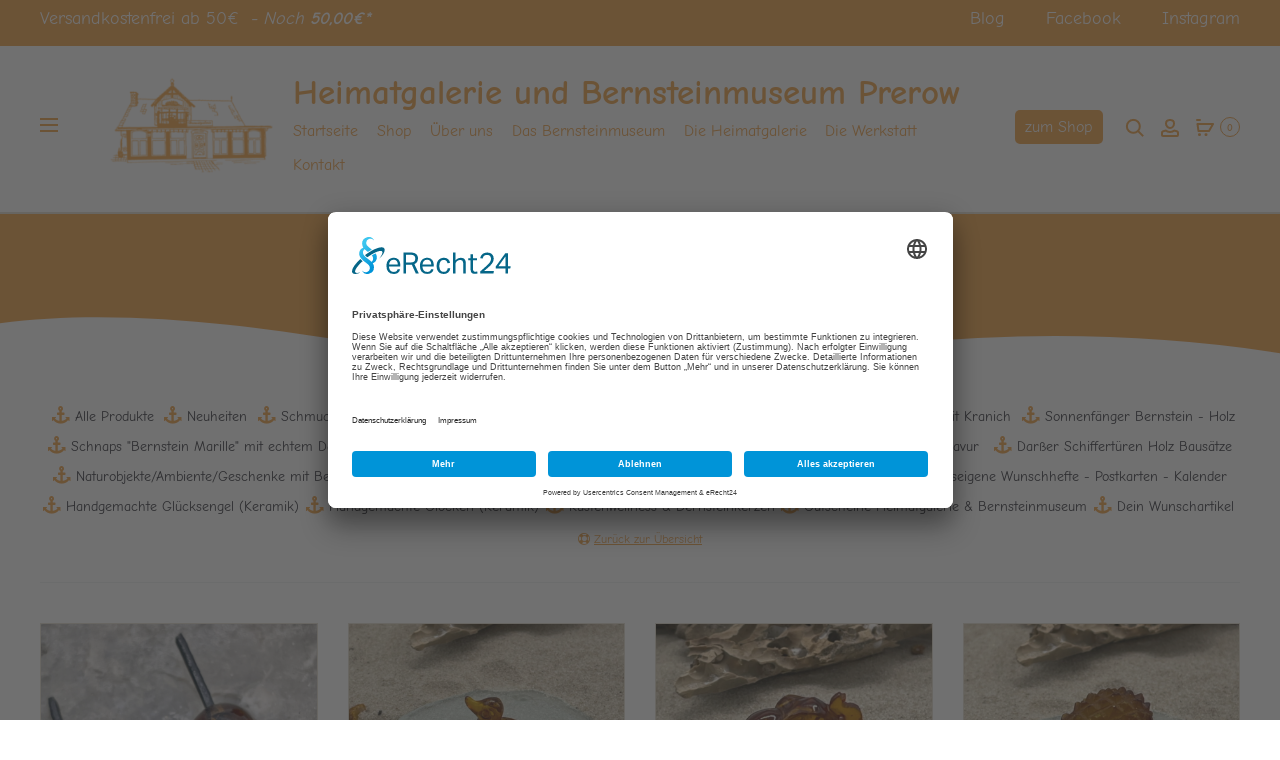

--- FILE ---
content_type: text/html; charset=UTF-8
request_url: https://www.heimatgalerie-prerow.de/kategorie/tiere-im-zoo/
body_size: 46230
content:
<!DOCTYPE html>
<html lang="de">
<head>

<link rel="preconnect" href="//app.eu.usercentrics.eu">
<link rel="preconnect" href="//api.eu.usercentrics.eu">
<link rel="preconnect" href="//sdp.eu.usercentrics.eu">
<link rel="preload" href="//app.eu.usercentrics.eu/browser-ui/latest/loader.js" as="script">
<link rel="preload" href="//sdp.eu.usercentrics.eu/latest/uc-block.bundle.js" as="script">
<script id="usercentrics-cmp" async data-eu-mode="true" data-settings-id="BJ4momaYF" src="https://app.eu.usercentrics.eu/browser-ui/latest/loader.js"></script>
<script type="application/javascript" src="https://sdp.eu.usercentrics.eu/latest/uc-block.bundle.js"></script>



    <!-- Google Tag Manager -->
<script>(function(w,d,s,l,i){w[l]=w[l]||[];w[l].push({'gtm.start':
            new Date().getTime(),event:'gtm.js'});var f=d.getElementsByTagName(s)[0],
        j=d.createElement(s),dl=l!='dataLayer'?'&l='+l:'';j.async=true;j.src=
        'https://www.googletagmanager.com/gtm.js?id='+i+dl;f.parentNode.insertBefore(j,f);
    })(window,document,'script','dataLayer','GTM-WSWQHJC');</script>
<!-- End Google Tag Manager -->

<!-- Facebook Pixel Code -->
<script>
    !function(f,b,e,v,n,t,s)
    {if(f.fbq)return;n=f.fbq=function(){n.callMethod?
        n.callMethod.apply(n,arguments):n.queue.push(arguments)};
        if(!f._fbq)f._fbq=n;n.push=n;n.loaded=!0;n.version='2.0';
        n.queue=[];t=b.createElement(e);t.async=!0;
        t.src=v;s=b.getElementsByTagName(e)[0];
        s.parentNode.insertBefore(t,s)}(window, document,'script',
        'https://connect.facebook.net/en_US/fbevents.js');
    fbq('init', '656676352381457');
    fbq('track', 'PageView');
</script>
<noscript><img height="1" width="1" style="display:none"
               src="https://www.facebook.com/tr?id=656676352381457&ev=PageView&noscript=1"
    /></noscript>
<!-- End Facebook Pixel Code -->

<meta charset="UTF-8">
<meta name="viewport" content="width=device-width, initial-scale=1">
<link rel="profile" href="http://gmpg.org/xfn/11">
<link rel="pingback" href="https://www.heimatgalerie-prerow.de/xmlrpc.php">

<title>Tierisch was los &#8230; &#8211; heimatgalerie-prerow.de</title>
<meta name='robots' content='max-image-preview:large' />
	<style>img:is([sizes="auto" i], [sizes^="auto," i]) { contain-intrinsic-size: 3000px 1500px }</style>
	<link rel='dns-prefetch' href='//www.googletagmanager.com' />
<link rel="alternate" type="application/rss+xml" title="heimatgalerie-prerow.de &raquo; Feed" href="https://www.heimatgalerie-prerow.de/feed/" />
<link rel="alternate" type="application/rss+xml" title="heimatgalerie-prerow.de &raquo; Kommentar-Feed" href="https://www.heimatgalerie-prerow.de/comments/feed/" />
<link rel="alternate" type="application/rss+xml" title="heimatgalerie-prerow.de &raquo; Tierisch was los ... Kategorie Feed" href="https://www.heimatgalerie-prerow.de/kategorie/tiere-im-zoo/feed/" />
<link rel='stylesheet' id='wp-block-library-css' href='https://www.heimatgalerie-prerow.de/wp-includes/css/dist/block-library/style.min.css?ver=6.8.3' type='text/css' media='all' />
<style id='wp-block-library-theme-inline-css' type='text/css'>
.wp-block-audio :where(figcaption){color:#555;font-size:13px;text-align:center}.is-dark-theme .wp-block-audio :where(figcaption){color:#ffffffa6}.wp-block-audio{margin:0 0 1em}.wp-block-code{border:1px solid #ccc;border-radius:4px;font-family:Menlo,Consolas,monaco,monospace;padding:.8em 1em}.wp-block-embed :where(figcaption){color:#555;font-size:13px;text-align:center}.is-dark-theme .wp-block-embed :where(figcaption){color:#ffffffa6}.wp-block-embed{margin:0 0 1em}.blocks-gallery-caption{color:#555;font-size:13px;text-align:center}.is-dark-theme .blocks-gallery-caption{color:#ffffffa6}:root :where(.wp-block-image figcaption){color:#555;font-size:13px;text-align:center}.is-dark-theme :root :where(.wp-block-image figcaption){color:#ffffffa6}.wp-block-image{margin:0 0 1em}.wp-block-pullquote{border-bottom:4px solid;border-top:4px solid;color:currentColor;margin-bottom:1.75em}.wp-block-pullquote cite,.wp-block-pullquote footer,.wp-block-pullquote__citation{color:currentColor;font-size:.8125em;font-style:normal;text-transform:uppercase}.wp-block-quote{border-left:.25em solid;margin:0 0 1.75em;padding-left:1em}.wp-block-quote cite,.wp-block-quote footer{color:currentColor;font-size:.8125em;font-style:normal;position:relative}.wp-block-quote:where(.has-text-align-right){border-left:none;border-right:.25em solid;padding-left:0;padding-right:1em}.wp-block-quote:where(.has-text-align-center){border:none;padding-left:0}.wp-block-quote.is-large,.wp-block-quote.is-style-large,.wp-block-quote:where(.is-style-plain){border:none}.wp-block-search .wp-block-search__label{font-weight:700}.wp-block-search__button{border:1px solid #ccc;padding:.375em .625em}:where(.wp-block-group.has-background){padding:1.25em 2.375em}.wp-block-separator.has-css-opacity{opacity:.4}.wp-block-separator{border:none;border-bottom:2px solid;margin-left:auto;margin-right:auto}.wp-block-separator.has-alpha-channel-opacity{opacity:1}.wp-block-separator:not(.is-style-wide):not(.is-style-dots){width:100px}.wp-block-separator.has-background:not(.is-style-dots){border-bottom:none;height:1px}.wp-block-separator.has-background:not(.is-style-wide):not(.is-style-dots){height:2px}.wp-block-table{margin:0 0 1em}.wp-block-table td,.wp-block-table th{word-break:normal}.wp-block-table :where(figcaption){color:#555;font-size:13px;text-align:center}.is-dark-theme .wp-block-table :where(figcaption){color:#ffffffa6}.wp-block-video :where(figcaption){color:#555;font-size:13px;text-align:center}.is-dark-theme .wp-block-video :where(figcaption){color:#ffffffa6}.wp-block-video{margin:0 0 1em}:root :where(.wp-block-template-part.has-background){margin-bottom:0;margin-top:0;padding:1.25em 2.375em}
</style>
<style id='classic-theme-styles-inline-css' type='text/css'>
/*! This file is auto-generated */
.wp-block-button__link{color:#fff;background-color:#32373c;border-radius:9999px;box-shadow:none;text-decoration:none;padding:calc(.667em + 2px) calc(1.333em + 2px);font-size:1.125em}.wp-block-file__button{background:#32373c;color:#fff;text-decoration:none}
</style>
<style id='getwooplugins-attribute-filter-style-inline-css' type='text/css'>
/*!
 * Variation Swatches for WooCommerce - PRO
 *
 * Author: Emran Ahmed ( emran.bd.08@gmail.com )
 * Date: 11/09/2025, 05:20:28 pm
 * Released under the GPLv3 license.
 */
.storepress-search-list-wrapper{display:flex;flex-direction:column;gap:1px}.storepress-components-search-control{margin-bottom:0!important;position:relative}.storepress-components-search-control input[type=search].storepress-components-search-control__input{background:#f0f0f0;border:none;border-radius:2px;box-shadow:0 0 0 transparent;display:block;font-family:-apple-system,BlinkMacSystemFont,Segoe UI,Roboto,Oxygen-Sans,Ubuntu,Cantarell,Helvetica Neue,sans-serif;font-size:16px;height:48px;line-height:normal;margin-left:0;margin-right:0;padding:16px 48px 16px 16px;transition:box-shadow .1s linear;width:100%}@media(prefers-reduced-motion:reduce){.storepress-components-search-control input[type=search].storepress-components-search-control__input{transition-delay:0s;transition-duration:0s}}@media(min-width:600px){.storepress-components-search-control input[type=search].storepress-components-search-control__input{font-size:13px;line-height:normal}}.storepress-components-search-control input[type=search].storepress-components-search-control__input:focus{border-color:var(--wp-admin-theme-color);box-shadow:0 0 0 .5px var(--wp-admin-theme-color);outline:2px solid transparent}.storepress-components-search-control input[type=search].storepress-components-search-control__input::-webkit-input-placeholder{color:rgba(30,30,30,.62)}.storepress-components-search-control input[type=search].storepress-components-search-control__input::-moz-placeholder{color:rgba(30,30,30,.62);opacity:1}.storepress-components-search-control input[type=search].storepress-components-search-control__input:-ms-input-placeholder{color:rgba(30,30,30,.62)}@media(min-width:600px){.storepress-components-search-control input[type=search].storepress-components-search-control__input{font-size:13px}}.storepress-components-search-control input[type=search].storepress-components-search-control__input:focus{background:#fff;box-shadow:inset 0 0 0 var(--wp-admin-border-width-focus) var(--wp-components-color-accent,var(--wp-admin-theme-color,#3858e9))}.storepress-components-search-control input[type=search].storepress-components-search-control__input::-moz-placeholder{color:#757575}.storepress-components-search-control input[type=search].storepress-components-search-control__input::placeholder{color:#757575}.storepress-components-search-control input[type=search].storepress-components-search-control__input::-webkit-search-cancel-button,.storepress-components-search-control input[type=search].storepress-components-search-control__input::-webkit-search-decoration,.storepress-components-search-control input[type=search].storepress-components-search-control__input::-webkit-search-results-button,.storepress-components-search-control input[type=search].storepress-components-search-control__input::-webkit-search-results-decoration{-webkit-appearance:none}.storepress-components-search-control__icon{align-items:center;bottom:0;display:flex;justify-content:center;position:absolute;right:12px;top:0;width:24px}.storepress-components-search-control__icon>svg{margin:8px 0}.storepress-components-search-control__input-wrapper{position:relative}.storepress-search-list-search-result-wrapper{border:1px solid #f0f0f0}.storepress-search-list-search-result-wrapper li,.storepress-search-list-search-result-wrapper ul{list-style:none;margin:0;padding:0}.storepress-search-list-search-result-wrapper ul{border:1px solid #f0f0f0;max-height:40vh;overflow:auto}.storepress-search-list-search-result-wrapper li{align-items:center;border-bottom:1px solid #f0f0f0;color:#2f2f2f;display:flex;font-family:-apple-system,BlinkMacSystemFont,Segoe UI,Roboto,Oxygen-Sans,Ubuntu,Cantarell,Helvetica Neue,sans-serif;font-size:13px;gap:5px;padding:8px}.storepress-search-list-search-result-wrapper li.selected,.storepress-search-list-search-result-wrapper li:hover{background-color:#f0f0f0}.storepress-search-list-search-result-wrapper li:last-child{border-bottom:none}.storepress-search-list-search-result-wrapper li input{height:20px;margin:0;padding:0;width:20px}.storepress-search-list-search-result-wrapper li input[type=radio]{-webkit-appearance:auto;box-shadow:none}.storepress-search-list-search-result-wrapper li input[type=radio]:before{display:none}.storepress-search-list-search-result-wrapper li .storepress-search-list-search-result-item{background-color:#fff}.storepress-search-list-search-result-wrapper li .storepress-search-list-search-result-item__label{cursor:pointer}.storepress-search-list-search-result-wrapper li .storepress-search-list-search-result-item__title{box-sizing:content-box;height:20px;padding:4px}.storepress-search-list-search-result-wrapper li .storepress-search-list-search-result-item__meta{background-color:#ddd;border-radius:5px;padding:4px}
.wp-block-getwooplugins-attribute-filter .filter-items{display:flex;flex-direction:column;float:none!important;gap:10px;margin:0;padding:0}.wp-block-getwooplugins-attribute-filter .filter-items li{list-style:none}.wp-block-getwooplugins-attribute-filter .filter-items.enabled-filter-display-limit-mode .filter-item:not(.selected):nth-child(n+10){display:none!important}.wp-block-getwooplugins-attribute-filter .filter-items.enabled-filter-display-limit-mode .filter-item-more{align-self:flex-end;display:flex}.wp-block-getwooplugins-attribute-filter.is-style-button .filter-items.enabled-filter-display-limit-mode .filter-item-more{align-items:center;align-self:auto}.wp-block-getwooplugins-attribute-filter .filter-item-more{display:none}.wp-block-getwooplugins-attribute-filter .filter-item{align-items:center;display:flex;flex-direction:row;gap:10px;justify-content:space-between}.wp-block-getwooplugins-attribute-filter .filter-item .item{border:2px solid #fff;box-shadow:var(--wvs-item-box-shadow,0 0 0 1px #a8a8a8);box-sizing:border-box;display:block;height:100%;transition:box-shadow .2s ease;width:100%}.wp-block-getwooplugins-attribute-filter .filter-item .item:hover{box-shadow:var(--wvs-hover-item-box-shadow,0 0 0 3px #ddd)}.wp-block-getwooplugins-attribute-filter .filter-item .text{display:inline-block;font-size:.875em}.wp-block-getwooplugins-attribute-filter .filter-item.style-squared .count,.wp-block-getwooplugins-attribute-filter .filter-item.style-squared .item{border-radius:3px}.wp-block-getwooplugins-attribute-filter .filter-item.style-rounded .item{border-radius:100%}.wp-block-getwooplugins-attribute-filter .filter-item.style-rounded .count{border-radius:12px}.wp-block-getwooplugins-attribute-filter .filter-item-wrapper{align-items:center;display:flex;gap:10px}.wp-block-getwooplugins-attribute-filter .filter-item-contents{display:flex;height:var(--wvs-archive-product-item-height,30px);justify-content:center;position:relative;width:var(--wvs-archive-product-item-width,30px)}.wp-block-getwooplugins-attribute-filter .filter-item .count{border:1px solid rgba(0,0,0,.102);color:#000;font-size:12px;line-height:10px;min-width:10px;padding:5px;text-align:center}.wp-block-getwooplugins-attribute-filter .filter-item-inner{width:100%}.wp-block-getwooplugins-attribute-filter .filter-item.selected{order:-1}.wp-block-getwooplugins-attribute-filter .filter-item.selected .item{box-shadow:var(--wvs-selected-item-box-shadow,0 0 0 2px #000)}.wp-block-getwooplugins-attribute-filter .filter-item.selected .filter-item-inner:before{background-image:var(--wvs-tick);background-position:50%;background-repeat:no-repeat;background-size:60%;content:" ";display:block;height:100%;position:absolute;width:100%}.wp-block-getwooplugins-attribute-filter .filter-item.selected .count{background:#000;border:1px solid #000;color:#fff}.wp-block-getwooplugins-attribute-filter.is-style-button .filter-items{flex-direction:row;flex-wrap:wrap}.wp-block-getwooplugins-attribute-filter.is-style-button .filter-item{border:1px solid rgba(0,0,0,.102);border-radius:3px;margin:0;padding:5px 8px 5px 5px}.wp-block-getwooplugins-attribute-filter.is-style-button .filter-item.style-rounded{border-radius:40px}.wp-block-getwooplugins-attribute-filter.is-style-button .filter-item.selected{border:1px solid #000}

</style>
<style id='global-styles-inline-css' type='text/css'>
:root{--wp--preset--aspect-ratio--square: 1;--wp--preset--aspect-ratio--4-3: 4/3;--wp--preset--aspect-ratio--3-4: 3/4;--wp--preset--aspect-ratio--3-2: 3/2;--wp--preset--aspect-ratio--2-3: 2/3;--wp--preset--aspect-ratio--16-9: 16/9;--wp--preset--aspect-ratio--9-16: 9/16;--wp--preset--color--black: #000000;--wp--preset--color--cyan-bluish-gray: #abb8c3;--wp--preset--color--white: #ffffff;--wp--preset--color--pale-pink: #f78da7;--wp--preset--color--vivid-red: #cf2e2e;--wp--preset--color--luminous-vivid-orange: #ff6900;--wp--preset--color--luminous-vivid-amber: #fcb900;--wp--preset--color--light-green-cyan: #7bdcb5;--wp--preset--color--vivid-green-cyan: #00d084;--wp--preset--color--pale-cyan-blue: #8ed1fc;--wp--preset--color--vivid-cyan-blue: #0693e3;--wp--preset--color--vivid-purple: #9b51e0;--wp--preset--gradient--vivid-cyan-blue-to-vivid-purple: linear-gradient(135deg,rgba(6,147,227,1) 0%,rgb(155,81,224) 100%);--wp--preset--gradient--light-green-cyan-to-vivid-green-cyan: linear-gradient(135deg,rgb(122,220,180) 0%,rgb(0,208,130) 100%);--wp--preset--gradient--luminous-vivid-amber-to-luminous-vivid-orange: linear-gradient(135deg,rgba(252,185,0,1) 0%,rgba(255,105,0,1) 100%);--wp--preset--gradient--luminous-vivid-orange-to-vivid-red: linear-gradient(135deg,rgba(255,105,0,1) 0%,rgb(207,46,46) 100%);--wp--preset--gradient--very-light-gray-to-cyan-bluish-gray: linear-gradient(135deg,rgb(238,238,238) 0%,rgb(169,184,195) 100%);--wp--preset--gradient--cool-to-warm-spectrum: linear-gradient(135deg,rgb(74,234,220) 0%,rgb(151,120,209) 20%,rgb(207,42,186) 40%,rgb(238,44,130) 60%,rgb(251,105,98) 80%,rgb(254,248,76) 100%);--wp--preset--gradient--blush-light-purple: linear-gradient(135deg,rgb(255,206,236) 0%,rgb(152,150,240) 100%);--wp--preset--gradient--blush-bordeaux: linear-gradient(135deg,rgb(254,205,165) 0%,rgb(254,45,45) 50%,rgb(107,0,62) 100%);--wp--preset--gradient--luminous-dusk: linear-gradient(135deg,rgb(255,203,112) 0%,rgb(199,81,192) 50%,rgb(65,88,208) 100%);--wp--preset--gradient--pale-ocean: linear-gradient(135deg,rgb(255,245,203) 0%,rgb(182,227,212) 50%,rgb(51,167,181) 100%);--wp--preset--gradient--electric-grass: linear-gradient(135deg,rgb(202,248,128) 0%,rgb(113,206,126) 100%);--wp--preset--gradient--midnight: linear-gradient(135deg,rgb(2,3,129) 0%,rgb(40,116,252) 100%);--wp--preset--font-size--small: 13px;--wp--preset--font-size--medium: 20px;--wp--preset--font-size--large: 36px;--wp--preset--font-size--x-large: 42px;--wp--preset--spacing--20: 0.44rem;--wp--preset--spacing--30: 0.67rem;--wp--preset--spacing--40: 1rem;--wp--preset--spacing--50: 1.5rem;--wp--preset--spacing--60: 2.25rem;--wp--preset--spacing--70: 3.38rem;--wp--preset--spacing--80: 5.06rem;--wp--preset--shadow--natural: 6px 6px 9px rgba(0, 0, 0, 0.2);--wp--preset--shadow--deep: 12px 12px 50px rgba(0, 0, 0, 0.4);--wp--preset--shadow--sharp: 6px 6px 0px rgba(0, 0, 0, 0.2);--wp--preset--shadow--outlined: 6px 6px 0px -3px rgba(255, 255, 255, 1), 6px 6px rgba(0, 0, 0, 1);--wp--preset--shadow--crisp: 6px 6px 0px rgba(0, 0, 0, 1);}:where(.is-layout-flex){gap: 0.5em;}:where(.is-layout-grid){gap: 0.5em;}body .is-layout-flex{display: flex;}.is-layout-flex{flex-wrap: wrap;align-items: center;}.is-layout-flex > :is(*, div){margin: 0;}body .is-layout-grid{display: grid;}.is-layout-grid > :is(*, div){margin: 0;}:where(.wp-block-columns.is-layout-flex){gap: 2em;}:where(.wp-block-columns.is-layout-grid){gap: 2em;}:where(.wp-block-post-template.is-layout-flex){gap: 1.25em;}:where(.wp-block-post-template.is-layout-grid){gap: 1.25em;}.has-black-color{color: var(--wp--preset--color--black) !important;}.has-cyan-bluish-gray-color{color: var(--wp--preset--color--cyan-bluish-gray) !important;}.has-white-color{color: var(--wp--preset--color--white) !important;}.has-pale-pink-color{color: var(--wp--preset--color--pale-pink) !important;}.has-vivid-red-color{color: var(--wp--preset--color--vivid-red) !important;}.has-luminous-vivid-orange-color{color: var(--wp--preset--color--luminous-vivid-orange) !important;}.has-luminous-vivid-amber-color{color: var(--wp--preset--color--luminous-vivid-amber) !important;}.has-light-green-cyan-color{color: var(--wp--preset--color--light-green-cyan) !important;}.has-vivid-green-cyan-color{color: var(--wp--preset--color--vivid-green-cyan) !important;}.has-pale-cyan-blue-color{color: var(--wp--preset--color--pale-cyan-blue) !important;}.has-vivid-cyan-blue-color{color: var(--wp--preset--color--vivid-cyan-blue) !important;}.has-vivid-purple-color{color: var(--wp--preset--color--vivid-purple) !important;}.has-black-background-color{background-color: var(--wp--preset--color--black) !important;}.has-cyan-bluish-gray-background-color{background-color: var(--wp--preset--color--cyan-bluish-gray) !important;}.has-white-background-color{background-color: var(--wp--preset--color--white) !important;}.has-pale-pink-background-color{background-color: var(--wp--preset--color--pale-pink) !important;}.has-vivid-red-background-color{background-color: var(--wp--preset--color--vivid-red) !important;}.has-luminous-vivid-orange-background-color{background-color: var(--wp--preset--color--luminous-vivid-orange) !important;}.has-luminous-vivid-amber-background-color{background-color: var(--wp--preset--color--luminous-vivid-amber) !important;}.has-light-green-cyan-background-color{background-color: var(--wp--preset--color--light-green-cyan) !important;}.has-vivid-green-cyan-background-color{background-color: var(--wp--preset--color--vivid-green-cyan) !important;}.has-pale-cyan-blue-background-color{background-color: var(--wp--preset--color--pale-cyan-blue) !important;}.has-vivid-cyan-blue-background-color{background-color: var(--wp--preset--color--vivid-cyan-blue) !important;}.has-vivid-purple-background-color{background-color: var(--wp--preset--color--vivid-purple) !important;}.has-black-border-color{border-color: var(--wp--preset--color--black) !important;}.has-cyan-bluish-gray-border-color{border-color: var(--wp--preset--color--cyan-bluish-gray) !important;}.has-white-border-color{border-color: var(--wp--preset--color--white) !important;}.has-pale-pink-border-color{border-color: var(--wp--preset--color--pale-pink) !important;}.has-vivid-red-border-color{border-color: var(--wp--preset--color--vivid-red) !important;}.has-luminous-vivid-orange-border-color{border-color: var(--wp--preset--color--luminous-vivid-orange) !important;}.has-luminous-vivid-amber-border-color{border-color: var(--wp--preset--color--luminous-vivid-amber) !important;}.has-light-green-cyan-border-color{border-color: var(--wp--preset--color--light-green-cyan) !important;}.has-vivid-green-cyan-border-color{border-color: var(--wp--preset--color--vivid-green-cyan) !important;}.has-pale-cyan-blue-border-color{border-color: var(--wp--preset--color--pale-cyan-blue) !important;}.has-vivid-cyan-blue-border-color{border-color: var(--wp--preset--color--vivid-cyan-blue) !important;}.has-vivid-purple-border-color{border-color: var(--wp--preset--color--vivid-purple) !important;}.has-vivid-cyan-blue-to-vivid-purple-gradient-background{background: var(--wp--preset--gradient--vivid-cyan-blue-to-vivid-purple) !important;}.has-light-green-cyan-to-vivid-green-cyan-gradient-background{background: var(--wp--preset--gradient--light-green-cyan-to-vivid-green-cyan) !important;}.has-luminous-vivid-amber-to-luminous-vivid-orange-gradient-background{background: var(--wp--preset--gradient--luminous-vivid-amber-to-luminous-vivid-orange) !important;}.has-luminous-vivid-orange-to-vivid-red-gradient-background{background: var(--wp--preset--gradient--luminous-vivid-orange-to-vivid-red) !important;}.has-very-light-gray-to-cyan-bluish-gray-gradient-background{background: var(--wp--preset--gradient--very-light-gray-to-cyan-bluish-gray) !important;}.has-cool-to-warm-spectrum-gradient-background{background: var(--wp--preset--gradient--cool-to-warm-spectrum) !important;}.has-blush-light-purple-gradient-background{background: var(--wp--preset--gradient--blush-light-purple) !important;}.has-blush-bordeaux-gradient-background{background: var(--wp--preset--gradient--blush-bordeaux) !important;}.has-luminous-dusk-gradient-background{background: var(--wp--preset--gradient--luminous-dusk) !important;}.has-pale-ocean-gradient-background{background: var(--wp--preset--gradient--pale-ocean) !important;}.has-electric-grass-gradient-background{background: var(--wp--preset--gradient--electric-grass) !important;}.has-midnight-gradient-background{background: var(--wp--preset--gradient--midnight) !important;}.has-small-font-size{font-size: var(--wp--preset--font-size--small) !important;}.has-medium-font-size{font-size: var(--wp--preset--font-size--medium) !important;}.has-large-font-size{font-size: var(--wp--preset--font-size--large) !important;}.has-x-large-font-size{font-size: var(--wp--preset--font-size--x-large) !important;}
:where(.wp-block-post-template.is-layout-flex){gap: 1.25em;}:where(.wp-block-post-template.is-layout-grid){gap: 1.25em;}
:where(.wp-block-columns.is-layout-flex){gap: 2em;}:where(.wp-block-columns.is-layout-grid){gap: 2em;}
:root :where(.wp-block-pullquote){font-size: 1.5em;line-height: 1.6;}
</style>
<link rel='stylesheet' id='contact-form-7-css' href='https://www.heimatgalerie-prerow.de/wp-content/plugins/contact-form-7/includes/css/styles.css?ver=6.1.2' type='text/css' media='all' />
<link rel='stylesheet' id='pp_hol-styles-css' href='https://www.heimatgalerie-prerow.de/wp-content/plugins/pp-holiday/assets/pp-holiday-style.css?ver=6.8.3' type='text/css' media='all' />
<link rel='stylesheet' id='woocommerce-general-css' href='https://www.heimatgalerie-prerow.de/wp-content/plugins/woocommerce/assets/css/woocommerce.css?ver=10.2.2' type='text/css' media='all' />
<style id='woocommerce-inline-inline-css' type='text/css'>
.woocommerce form .form-row .required { visibility: visible; }
</style>
<link rel='stylesheet' id='woo-variation-swatches-css' href='https://www.heimatgalerie-prerow.de/wp-content/plugins/woo-variation-swatches/assets/css/frontend.min.css?ver=1759299777' type='text/css' media='all' />
<style id='woo-variation-swatches-inline-css' type='text/css'>
:root {
--wvs-tick:url("data:image/svg+xml;utf8,%3Csvg filter='drop-shadow(0px 0px 2px rgb(0 0 0 / .8))' xmlns='http://www.w3.org/2000/svg'  viewBox='0 0 30 30'%3E%3Cpath fill='none' stroke='%23ffffff' stroke-linecap='round' stroke-linejoin='round' stroke-width='4' d='M4 16L11 23 27 7'/%3E%3C/svg%3E");

--wvs-cross:url("data:image/svg+xml;utf8,%3Csvg filter='drop-shadow(0px 0px 5px rgb(255 255 255 / .6))' xmlns='http://www.w3.org/2000/svg' width='72px' height='72px' viewBox='0 0 24 24'%3E%3Cpath fill='none' stroke='%23ff0000' stroke-linecap='round' stroke-width='0.6' d='M5 5L19 19M19 5L5 19'/%3E%3C/svg%3E");
--wvs-position:left;
--wvs-single-product-large-item-width:40px;
--wvs-single-product-large-item-height:40px;
--wvs-single-product-large-item-font-size:16px;
--wvs-single-product-item-width:30px;
--wvs-single-product-item-height:30px;
--wvs-single-product-item-font-size:16px;
--wvs-archive-product-item-width:30px;
--wvs-archive-product-item-height:30px;
--wvs-archive-product-item-font-size:16px;
--wvs-tooltip-background-color:#333333;
--wvs-tooltip-text-color:#ffffff;
--wvs-item-box-shadow:0 0 0 1px #000000;
--wvs-item-background-color:#FFFFFF;
--wvs-item-text-color:#000000;
--wvs-hover-item-box-shadow:0 0 0 3px #000000;
--wvs-hover-item-background-color:#FFFFFF;
--wvs-hover-item-text-color:#000000;
--wvs-selected-item-box-shadow:0 0 0 2px #000000;
--wvs-selected-item-background-color:#FFFFFF;
--wvs-selected-item-text-color:#000000}
</style>
<link rel='stylesheet' id='woonp-frontend-css' href='https://www.heimatgalerie-prerow.de/wp-content/plugins/wpc-name-your-price/assets/css/frontend.css?ver=2.1.8' type='text/css' media='all' />
<link rel='stylesheet' id='brands-styles-css' href='https://www.heimatgalerie-prerow.de/wp-content/plugins/woocommerce/assets/css/brands.css?ver=10.2.2' type='text/css' media='all' />
<link rel='stylesheet' id='select2-css' href='https://www.heimatgalerie-prerow.de/wp-content/plugins/woocommerce/assets/css/select2.css?ver=10.2.2' type='text/css' media='all' />
<link rel='stylesheet' id='font-awesome-css' href='https://www.heimatgalerie-prerow.de/wp-content/themes/sober/css/font-awesome.min.css?ver=4.7.0' type='text/css' media='all' />
<link rel='stylesheet' id='bootstrap-css' href='https://www.heimatgalerie-prerow.de/wp-content/themes/sober/css/bootstrap.css?ver=3.3.6' type='text/css' media='all' />
<link rel='stylesheet' id='sober-css' href='https://www.heimatgalerie-prerow.de/wp-content/themes/sober/style.css?ver=1.0.0' type='text/css' media='all' />
<style id='sober-inline-css' type='text/css'>

				@font-face {
					font-family: "Sofia Pro";
					src: url( https://www.heimatgalerie-prerow.de/wp-content/themes/sober/fonts/sofiapro-light-webfont.woff2 ) format("woff2");
					font-weight: 300;
					font-style: normal;
					font-display: swap;
				}
			body,button,input,select,textarea{font-weight: 400;}a{color: #23232c;}a:hover{color: #111114;}h1, .h1{font-weight: 400;}h2, .h2{font-weight: 400;}h3, .h3{font-weight: 400;}h4, .h4{font-weight: 400;}h5, .h5{font-weight: 400;}h6, .h6{font-weight: 400;}.nav-menu > li > a, .side-menu .menu > li > a{font-weight: 400;}.nav-menu .sub-menu a, .side-menu .sub-menu a{font-weight: 400;}.primary-menu.side-menu .menu > li > a{font-weight: 400;}.primary-menu.side-menu .sub-menu li a{font-weight: 400;}.mobile-menu.side-menu .menu > li > a{font-weight: 400;}.mobile-menu.side-menu .sub-menu li a{font-weight: 400;}.page-header .page-title{font-weight: 400;}.page-header-style-minimal .page-header .page-title{font-family: Sofia Pro;font-size: 24px;font-weight: 300;line-height: 1;text-transform: none;}.woocommerce .woocommerce-breadcrumb, .breadcrumb{font-weight: 400;}.widget-title{font-weight: 400;}.woocommerce div.product .product_title{font-weight: 400;}.woocommerce div.product .woocommerce-product-details__short-description, .woocommerce div.product div[itemprop="description"]{font-weight: 400;}.woocommerce .upsells h2, .woocommerce .related h2{font-weight: 400;}.footer-info{font-weight: 400;}.page-header { background-image: url(https://www.heimatgalerie-prerow.de/wp-content/uploads/2024/01/TWL_PKB_001.jpg); }.site-branding .logo img {width: -999999999px;height: 100px;}.sober-popup.popup-layout-fullscreen, .sober-popup-backdrop {background-color: #ffffff; }.woocommerce .ribbons .onsale {background-color: #00d994}.woocommerce .ribbons .newness {background-color: #ffaa65}.woocommerce .ribbons .featured {background-color: #ff6962}.woocommerce .ribbons .sold-out {background-color: #827d7d}
			.header-custom .site-header,
			.header-custom.header-sticky-smart .site-header.headroom--not-top
			{ background-color: #f0a71d; }
			
</style>
<link rel='stylesheet' id='soopf-css' href='https://www.heimatgalerie-prerow.de/wp-content/plugins/soo-product-filter/assets/css/frontend.css?ver=20160623' type='text/css' media='all' />
<link rel='stylesheet' id='leaflet-css' href='https://www.heimatgalerie-prerow.de/wp-content/plugins/sober-addons/assets/css/leaflet.css?ver=1.7.1' type='text/css' media='all' />
<link rel='stylesheet' id='pp-style-css' href='https://www.heimatgalerie-prerow.de/wp-content/themes/sober-child/style/css/pp_style.css?ver=6.8.3' type='text/css' media='all' />
<link rel='stylesheet' id='woocommerce-gzd-layout-css' href='https://www.heimatgalerie-prerow.de/wp-content/plugins/woocommerce-germanized/build/static/layout-styles.css?ver=3.20.2' type='text/css' media='all' />
<style id='woocommerce-gzd-layout-inline-css' type='text/css'>
.woocommerce-checkout .shop_table { background-color: #eeeeee; } .product p.deposit-packaging-type { font-size: 1.25em !important; } p.woocommerce-shipping-destination { display: none; }
                .wc-gzd-nutri-score-value-a {
                    background: url(https://www.heimatgalerie-prerow.de/wp-content/plugins/woocommerce-germanized/assets/images/nutri-score-a.svg) no-repeat;
                }
                .wc-gzd-nutri-score-value-b {
                    background: url(https://www.heimatgalerie-prerow.de/wp-content/plugins/woocommerce-germanized/assets/images/nutri-score-b.svg) no-repeat;
                }
                .wc-gzd-nutri-score-value-c {
                    background: url(https://www.heimatgalerie-prerow.de/wp-content/plugins/woocommerce-germanized/assets/images/nutri-score-c.svg) no-repeat;
                }
                .wc-gzd-nutri-score-value-d {
                    background: url(https://www.heimatgalerie-prerow.de/wp-content/plugins/woocommerce-germanized/assets/images/nutri-score-d.svg) no-repeat;
                }
                .wc-gzd-nutri-score-value-e {
                    background: url(https://www.heimatgalerie-prerow.de/wp-content/plugins/woocommerce-germanized/assets/images/nutri-score-e.svg) no-repeat;
                }
            
</style>
<link rel='stylesheet' id='sober-child-css' href='https://www.heimatgalerie-prerow.de/wp-content/themes/sober-child/style.css?ver=6.8.3' type='text/css' media='all' />
<link rel='stylesheet' id='wapf-frontend-css' href='https://www.heimatgalerie-prerow.de/wp-content/plugins/advanced-product-fields-for-woocommerce-extended/assets/css/frontend.min.css?ver=1.9.7' type='text/css' media='all' />
<script type="text/template" id="tmpl-variation-template">
    <div class="woocommerce-variation-description hidden">{{{ data.variation.variation_description }}}</div>
    <div class="woocommerce-variation-price">{{{ data.variation.price_html }}}</div>
    <div class="woocommerce-variation-availability">{{{ data.variation.availability_html }}}</div>
</script>
<script type="text/template" id="tmpl-unavailable-variation-template">
    <p>Dieses Produkt ist leider nicht verfügbar. Bitte wähle eine andere Kombination.</p>
</script>
<script type="text/javascript" id="woocommerce-google-analytics-integration-gtag-js-after">
/* <![CDATA[ */
/* Google Analytics for WooCommerce (gtag.js) */
					window.dataLayer = window.dataLayer || [];
					function gtag(){dataLayer.push(arguments);}
					// Set up default consent state.
					for ( const mode of [{"analytics_storage":"denied","ad_storage":"denied","ad_user_data":"denied","ad_personalization":"denied","region":["AT","BE","BG","HR","CY","CZ","DK","EE","FI","FR","DE","GR","HU","IS","IE","IT","LV","LI","LT","LU","MT","NL","NO","PL","PT","RO","SK","SI","ES","SE","GB","CH"]}] || [] ) {
						gtag( "consent", "default", { "wait_for_update": 500, ...mode } );
					}
					gtag("js", new Date());
					gtag("set", "developer_id.dOGY3NW", true);
					gtag("config", "G-D78C9R7TTV", {"track_404":true,"allow_google_signals":true,"logged_in":false,"linker":{"domains":[],"allow_incoming":false},"custom_map":{"dimension1":"logged_in"}});
/* ]]> */
</script>
<script type="text/javascript" src="https://www.heimatgalerie-prerow.de/wp-includes/js/dist/hooks.min.js?ver=4d63a3d491d11ffd8ac6" id="wp-hooks-js"></script>
<script type="text/javascript" src="https://www.heimatgalerie-prerow.de/wp-includes/js/dist/i18n.min.js?ver=5e580eb46a90c2b997e6" id="wp-i18n-js"></script>
<script type="text/javascript" id="wp-i18n-js-after">
/* <![CDATA[ */
wp.i18n.setLocaleData( { 'text direction\u0004ltr': [ 'ltr' ] } );
/* ]]> */
</script>
<script type="text/javascript" src="https://www.heimatgalerie-prerow.de/wp-includes/js/jquery/jquery.min.js?ver=3.7.1" id="jquery-core-js"></script>
<script type="text/javascript" src="https://www.heimatgalerie-prerow.de/wp-includes/js/jquery/jquery-migrate.min.js?ver=3.4.1" id="jquery-migrate-js"></script>
<script type="text/javascript" src="https://www.heimatgalerie-prerow.de/wp-content/plugins/woocommerce/assets/js/jquery-blockui/jquery.blockUI.min.js?ver=2.7.0-wc.10.2.2" id="jquery-blockui-js" data-wp-strategy="defer"></script>
<script type="text/javascript" src="https://www.heimatgalerie-prerow.de/wp-content/plugins/woocommerce/assets/js/js-cookie/js.cookie.min.js?ver=2.1.4-wc.10.2.2" id="js-cookie-js" defer="defer" data-wp-strategy="defer"></script>
<script type="text/javascript" id="woocommerce-js-extra">
/* <![CDATA[ */
var woocommerce_params = {"ajax_url":"\/wp-admin\/admin-ajax.php","wc_ajax_url":"\/?wc-ajax=%%endpoint%%","i18n_password_show":"Passwort anzeigen","i18n_password_hide":"Passwort ausblenden"};
/* ]]> */
</script>
<script type="text/javascript" src="https://www.heimatgalerie-prerow.de/wp-content/plugins/woocommerce/assets/js/frontend/woocommerce.min.js?ver=10.2.2" id="woocommerce-js" defer="defer" data-wp-strategy="defer"></script>
<script type="text/javascript" src="https://www.heimatgalerie-prerow.de/wp-includes/js/underscore.min.js?ver=1.13.7" id="underscore-js"></script>
<script type="text/javascript" id="wp-util-js-extra">
/* <![CDATA[ */
var _wpUtilSettings = {"ajax":{"url":"\/wp-admin\/admin-ajax.php"}};
/* ]]> */
</script>
<script type="text/javascript" src="https://www.heimatgalerie-prerow.de/wp-includes/js/wp-util.min.js?ver=6.8.3" id="wp-util-js"></script>
<script type="text/javascript" id="wp-api-request-js-extra">
/* <![CDATA[ */
var wpApiSettings = {"root":"https:\/\/www.heimatgalerie-prerow.de\/wp-json\/","nonce":"5751c0785f","versionString":"wp\/v2\/"};
/* ]]> */
</script>
<script type="text/javascript" src="https://www.heimatgalerie-prerow.de/wp-includes/js/api-request.min.js?ver=6.8.3" id="wp-api-request-js"></script>
<script type="text/javascript" src="https://www.heimatgalerie-prerow.de/wp-includes/js/dist/vendor/wp-polyfill.min.js?ver=3.15.0" id="wp-polyfill-js"></script>
<script type="text/javascript" src="https://www.heimatgalerie-prerow.de/wp-includes/js/dist/url.min.js?ver=c2964167dfe2477c14ea" id="wp-url-js"></script>
<script type="text/javascript" id="wp-api-fetch-js-translations">
/* <![CDATA[ */
( function( domain, translations ) {
	var localeData = translations.locale_data[ domain ] || translations.locale_data.messages;
	localeData[""].domain = domain;
	wp.i18n.setLocaleData( localeData, domain );
} )( "default", {"translation-revision-date":"2025-09-30 21:17:03+0000","generator":"GlotPress\/4.0.1","domain":"messages","locale_data":{"messages":{"":{"domain":"messages","plural-forms":"nplurals=2; plural=n != 1;","lang":"de"},"You are probably offline.":["Du bist wahrscheinlich offline."],"Media upload failed. If this is a photo or a large image, please scale it down and try again.":["Das Hochladen der Mediendatei ist fehlgeschlagen. Wenn es sich um ein Foto oder ein gro\u00dfes Bild handelt, verkleinere es bitte und versuche es erneut."],"The response is not a valid JSON response.":["Die Antwort ist keine g\u00fcltige JSON-Antwort."],"An unknown error occurred.":["Ein unbekannter Fehler ist aufgetreten."]}},"comment":{"reference":"wp-includes\/js\/dist\/api-fetch.js"}} );
/* ]]> */
</script>
<script type="text/javascript" src="https://www.heimatgalerie-prerow.de/wp-includes/js/dist/api-fetch.min.js?ver=3623a576c78df404ff20" id="wp-api-fetch-js"></script>
<script type="text/javascript" id="wp-api-fetch-js-after">
/* <![CDATA[ */
wp.apiFetch.use( wp.apiFetch.createRootURLMiddleware( "https://www.heimatgalerie-prerow.de/wp-json/" ) );
wp.apiFetch.nonceMiddleware = wp.apiFetch.createNonceMiddleware( "5751c0785f" );
wp.apiFetch.use( wp.apiFetch.nonceMiddleware );
wp.apiFetch.use( wp.apiFetch.mediaUploadMiddleware );
wp.apiFetch.nonceEndpoint = "https://www.heimatgalerie-prerow.de/wp-admin/admin-ajax.php?action=rest-nonce";
/* ]]> */
</script>
<script type="text/javascript" id="wc-add-to-cart-variation-js-extra">
/* <![CDATA[ */
var woo_variation_swatches_pro_options = {"show_variation_label":"1","clear_on_reselect":"","variation_label_separator":":","is_mobile":"","show_variation_stock":"","stock_label_threshold":"1","cart_redirect_after_add":"no","enable_ajax_add_to_cart":"no","cart_url":"https:\/\/www.heimatgalerie-prerow.de\/warenkorb\/","is_cart":"","enable_linkable_url":"","disable_out_of_stock":"","deselect_unavailable":"","clickable_out_of_stock":"1","unavailable_tooltip_text":"(Unavailable)","out_of_stock_tooltip_text":"(Out of Stock)","archive_product_wrapper":".wvs-archive-product-wrapper","archive_image_selector":".wvs-archive-product-image","archive_cart_button_selector":".wvs-add-to-cart-button","archive_show_availability":"","enable_clickable_out_of_stock_archive":"","enable_catalog_mode":"","disable_catalog_mode_on_single_attribute":"","catalog_mode_behaviour":"navigate","catalog_mode_trigger":"click","linkable_attribute":"","linkable_attribute_mobile":"","enable_single_variation_preview":"1","enable_single_variation_preview_archive":"1","enable_single_preloader":"1","enable_archive_preloader":"1","show_archive_attribute_label":"","show_archive_variation_label":"","archive_variation_label_separator":":","enable_archive_display_limit":""};
var woo_variation_swatches_pro_params = {"ajax_url":"\/wp-admin\/admin-ajax.php","wc_ajax_url":"\/?wc-ajax=%%endpoint%%","i18n_no_matching_variations_text":"Sorry, no products matched your selection. Please choose a different combination.","i18n_make_a_selection_text":"Please select some product options before adding this product to your cart.","i18n_unavailable_text":"Sorry, this product is unavailable. Please choose a different combination.","_wpnonce":"fe0c2c3ba8"};
var wc_add_to_cart_variation_params = {"wc_ajax_url":"\/?wc-ajax=%%endpoint%%","i18n_no_matching_variations_text":"Es entsprechen leider keine Produkte deiner Auswahl. Bitte w\u00e4hle eine andere Kombination.","i18n_make_a_selection_text":"Bitte w\u00e4hle die Produktoptionen, bevor du den Artikel in den Warenkorb legst.","i18n_unavailable_text":"Dieses Produkt ist leider nicht verf\u00fcgbar. Bitte w\u00e4hle eine andere Kombination.","i18n_reset_alert_text":"Deine Auswahl wurde zur\u00fcckgesetzt. Bitte w\u00e4hle Produktoptionen aus, bevor du den Artikel in den Warenkorb legst."};
/* ]]> */
</script>
<script type="text/javascript" src="https://www.heimatgalerie-prerow.de/wp-content/plugins/woo-variation-swatches-pro/assets/js/add-to-cart-variation.min.js?ver=1759302384" id="wc-add-to-cart-variation-js"></script>
<script type="text/javascript" id="wc-cart-fragments-js-extra">
/* <![CDATA[ */
var wc_cart_fragments_params = {"ajax_url":"\/wp-admin\/admin-ajax.php","wc_ajax_url":"\/?wc-ajax=%%endpoint%%","cart_hash_key":"wc_cart_hash_b0e6390039762bf860f70d9be8366b6d","fragment_name":"wc_fragments_b0e6390039762bf860f70d9be8366b6d","request_timeout":"5000"};
/* ]]> */
</script>
<script type="text/javascript" src="https://www.heimatgalerie-prerow.de/wp-content/plugins/woocommerce/assets/js/frontend/cart-fragments.min.js?ver=10.2.2" id="wc-cart-fragments-js" defer="defer" data-wp-strategy="defer"></script>
<script type="text/javascript" src="https://www.heimatgalerie-prerow.de/wp-content/plugins/woocommerce/assets/js/select2/select2.full.min.js?ver=4.0.3-wc.10.2.2" id="select2-js" defer="defer" data-wp-strategy="defer"></script>
<script type="text/javascript" src="https://www.heimatgalerie-prerow.de/wp-content/themes/sober-child/style/js/pp_loader.js?ver=6.8.3" id="pp-loader-js"></script>
<script type="text/javascript" id="wc-gzd-unit-price-observer-queue-js-extra">
/* <![CDATA[ */
var wc_gzd_unit_price_observer_queue_params = {"ajax_url":"\/wp-admin\/admin-ajax.php","wc_ajax_url":"\/?wc-ajax=%%endpoint%%","refresh_unit_price_nonce":"871bd3fce8"};
/* ]]> */
</script>
<script type="text/javascript" src="https://www.heimatgalerie-prerow.de/wp-content/plugins/woocommerce-germanized/build/static/unit-price-observer-queue.js?ver=3.20.2" id="wc-gzd-unit-price-observer-queue-js" defer="defer" data-wp-strategy="defer"></script>
<script type="text/javascript" src="https://www.heimatgalerie-prerow.de/wp-content/plugins/woocommerce/assets/js/accounting/accounting.min.js?ver=0.4.2" id="accounting-js"></script>
<script type="text/javascript" id="wc-gzd-add-to-cart-variation-js-extra">
/* <![CDATA[ */
var wc_gzd_add_to_cart_variation_params = {"wrapper":".product","price_selector":"p.price","replace_price":"1"};
/* ]]> */
</script>
<script type="text/javascript" src="https://www.heimatgalerie-prerow.de/wp-content/plugins/woocommerce-germanized/build/static/add-to-cart-variation.js?ver=3.20.2" id="wc-gzd-add-to-cart-variation-js" defer="defer" data-wp-strategy="defer"></script>
<script type="text/javascript" id="wc-gzd-unit-price-observer-js-extra">
/* <![CDATA[ */
var wc_gzd_unit_price_observer_params = {"wrapper":".product","price_selector":{"p.price":{"is_total_price":false,"is_primary_selector":true,"quantity_selector":""}},"replace_price":"1","product_id":"32568","price_decimal_sep":",","price_thousand_sep":".","qty_selector":"input.quantity, input.qty","refresh_on_load":""};
/* ]]> */
</script>
<script type="text/javascript" src="https://www.heimatgalerie-prerow.de/wp-content/plugins/woocommerce-germanized/build/static/unit-price-observer.js?ver=3.20.2" id="wc-gzd-unit-price-observer-js" defer="defer" data-wp-strategy="defer"></script>
<script></script><link rel="https://api.w.org/" href="https://www.heimatgalerie-prerow.de/wp-json/" /><link rel="alternate" title="JSON" type="application/json" href="https://www.heimatgalerie-prerow.de/wp-json/wp/v2/product_cat/11763" /><link rel="EditURI" type="application/rsd+xml" title="RSD" href="https://www.heimatgalerie-prerow.de/xmlrpc.php?rsd" />
<meta name="generator" content="WordPress 6.8.3" />
<meta name="generator" content="WooCommerce 10.2.2" />
	<noscript><style>.woocommerce-product-gallery{ opacity: 1 !important; }</style></noscript>
	<meta name="generator" content="Powered by WPBakery Page Builder - drag and drop page builder for WordPress."/>
<style id="kirki-inline-styles">body,button,input,select,textarea{font-weight:400;}a{color:#23232c;}a:hover, a:visited{color:#111114;}h1, .h1{font-weight:400;}h2, .h2{font-weight:400;}h3, .h3{font-weight:400;}h4, .h4{font-weight:400;}h5, .h5{font-weight:400;}h6, .h6{font-weight:400;}.nav-menu > li > a, .side-menu .menu > li > a{font-weight:400;}.nav-menu .sub-menu a, .side-menu .sub-menu a{font-weight:400;}.primary-menu.side-menu .menu > li > a{font-weight:400;}.primary-menu.side-menu .sub-menu li a{font-weight:400;}.mobile-menu.side-menu .menu > li > a{font-weight:400;}.mobile-menu.side-menu .sub-menu li a{font-weight:400;}.page-header .page-title{font-weight:400;}.woocommerce .woocommerce-breadcrumb, .breadcrumb{font-weight:400;}.widget-title{font-weight:400;}.woocommerce div.product .product_title{font-weight:400;}.woocommerce div.product .woocommerce-product-details__short-description, .woocommerce div.product div[itemprop="description"]{font-weight:400;}.woocommerce .upsells h2, .woocommerce .related h2{font-weight:400;}.footer-info{font-weight:400;}@media screen and (max-width: 767px){.mobile-menu{width:85%;}}/* devanagari */
@font-face {
  font-family: 'Poppins';
  font-style: normal;
  font-weight: 700;
  font-display: swap;
  src: url(https://www.heimatgalerie-prerow.de/wp-content/fonts/poppins/pxiByp8kv8JHgFVrLCz7Z11lFc-K.woff2) format('woff2');
  unicode-range: U+0900-097F, U+1CD0-1CF9, U+200C-200D, U+20A8, U+20B9, U+20F0, U+25CC, U+A830-A839, U+A8E0-A8FF, U+11B00-11B09;
}
/* latin-ext */
@font-face {
  font-family: 'Poppins';
  font-style: normal;
  font-weight: 700;
  font-display: swap;
  src: url(https://www.heimatgalerie-prerow.de/wp-content/fonts/poppins/pxiByp8kv8JHgFVrLCz7Z1JlFc-K.woff2) format('woff2');
  unicode-range: U+0100-02BA, U+02BD-02C5, U+02C7-02CC, U+02CE-02D7, U+02DD-02FF, U+0304, U+0308, U+0329, U+1D00-1DBF, U+1E00-1E9F, U+1EF2-1EFF, U+2020, U+20A0-20AB, U+20AD-20C0, U+2113, U+2C60-2C7F, U+A720-A7FF;
}
/* latin */
@font-face {
  font-family: 'Poppins';
  font-style: normal;
  font-weight: 700;
  font-display: swap;
  src: url(https://www.heimatgalerie-prerow.de/wp-content/fonts/poppins/pxiByp8kv8JHgFVrLCz7Z1xlFQ.woff2) format('woff2');
  unicode-range: U+0000-00FF, U+0131, U+0152-0153, U+02BB-02BC, U+02C6, U+02DA, U+02DC, U+0304, U+0308, U+0329, U+2000-206F, U+20AC, U+2122, U+2191, U+2193, U+2212, U+2215, U+FEFF, U+FFFD;
}/* devanagari */
@font-face {
  font-family: 'Poppins';
  font-style: normal;
  font-weight: 700;
  font-display: swap;
  src: url(https://www.heimatgalerie-prerow.de/wp-content/fonts/poppins/pxiByp8kv8JHgFVrLCz7Z11lFc-K.woff2) format('woff2');
  unicode-range: U+0900-097F, U+1CD0-1CF9, U+200C-200D, U+20A8, U+20B9, U+20F0, U+25CC, U+A830-A839, U+A8E0-A8FF, U+11B00-11B09;
}
/* latin-ext */
@font-face {
  font-family: 'Poppins';
  font-style: normal;
  font-weight: 700;
  font-display: swap;
  src: url(https://www.heimatgalerie-prerow.de/wp-content/fonts/poppins/pxiByp8kv8JHgFVrLCz7Z1JlFc-K.woff2) format('woff2');
  unicode-range: U+0100-02BA, U+02BD-02C5, U+02C7-02CC, U+02CE-02D7, U+02DD-02FF, U+0304, U+0308, U+0329, U+1D00-1DBF, U+1E00-1E9F, U+1EF2-1EFF, U+2020, U+20A0-20AB, U+20AD-20C0, U+2113, U+2C60-2C7F, U+A720-A7FF;
}
/* latin */
@font-face {
  font-family: 'Poppins';
  font-style: normal;
  font-weight: 700;
  font-display: swap;
  src: url(https://www.heimatgalerie-prerow.de/wp-content/fonts/poppins/pxiByp8kv8JHgFVrLCz7Z1xlFQ.woff2) format('woff2');
  unicode-range: U+0000-00FF, U+0131, U+0152-0153, U+02BB-02BC, U+02C6, U+02DA, U+02DC, U+0304, U+0308, U+0329, U+2000-206F, U+20AC, U+2122, U+2191, U+2193, U+2212, U+2215, U+FEFF, U+FFFD;
}/* devanagari */
@font-face {
  font-family: 'Poppins';
  font-style: normal;
  font-weight: 700;
  font-display: swap;
  src: url(https://www.heimatgalerie-prerow.de/wp-content/fonts/poppins/pxiByp8kv8JHgFVrLCz7Z11lFc-K.woff2) format('woff2');
  unicode-range: U+0900-097F, U+1CD0-1CF9, U+200C-200D, U+20A8, U+20B9, U+20F0, U+25CC, U+A830-A839, U+A8E0-A8FF, U+11B00-11B09;
}
/* latin-ext */
@font-face {
  font-family: 'Poppins';
  font-style: normal;
  font-weight: 700;
  font-display: swap;
  src: url(https://www.heimatgalerie-prerow.de/wp-content/fonts/poppins/pxiByp8kv8JHgFVrLCz7Z1JlFc-K.woff2) format('woff2');
  unicode-range: U+0100-02BA, U+02BD-02C5, U+02C7-02CC, U+02CE-02D7, U+02DD-02FF, U+0304, U+0308, U+0329, U+1D00-1DBF, U+1E00-1E9F, U+1EF2-1EFF, U+2020, U+20A0-20AB, U+20AD-20C0, U+2113, U+2C60-2C7F, U+A720-A7FF;
}
/* latin */
@font-face {
  font-family: 'Poppins';
  font-style: normal;
  font-weight: 700;
  font-display: swap;
  src: url(https://www.heimatgalerie-prerow.de/wp-content/fonts/poppins/pxiByp8kv8JHgFVrLCz7Z1xlFQ.woff2) format('woff2');
  unicode-range: U+0000-00FF, U+0131, U+0152-0153, U+02BB-02BC, U+02C6, U+02DA, U+02DC, U+0304, U+0308, U+0329, U+2000-206F, U+20AC, U+2122, U+2191, U+2193, U+2212, U+2215, U+FEFF, U+FFFD;
}</style><noscript><style> .wpb_animate_when_almost_visible { opacity: 1; }</style></noscript>
</head>

<body class="archive tax-product_cat term-tiere-im-zoo term-11763 wp-theme-sober wp-child-theme-sober-child theme-sober woocommerce woocommerce-page woocommerce-no-js metaslider-plugin rtwpvg woo-variation-swatches wvs-behavior-blur wvs-theme-sober-child wvs-show-label  sidebar-no-sidebar hfeed topbar-enabled topbar-dark topbar-mobile-disabled header-v6 header-custom header-text-light header-hoverable has-page-header page-header-style-normal page-header-image page-header-text-light shop-hover-thumbnail blog-classic shop-navigation-infinity wpb-js-composer js-comp-ver-8.6.1 vc_responsive">

<!-- Google Tag Manager (noscript) -->
<noscript><iframe src="https://www.googletagmanager.com/ns.html?id=GTM-WSWQHJC" height="0" width="0" style="display:none;visibility:hidden"></iframe></noscript>
<!-- End Google Tag Manager (noscript) -->


<div id="svg-defs" class="svg-defs hidden"><svg xmlns="http://www.w3.org/2000/svg" xmlns:xlink="http://www.w3.org/1999/xlink"><symbol viewBox="0 0 20 20" id="backtotop-arrow" xmlns="http://www.w3.org/2000/svg"><path d="M9 5v14h2V5h3l-4-4-4 4z"/></symbol><symbol viewBox="0 0 20 20" id="basket-addtocart" xmlns="http://www.w3.org/2000/svg"><path fill="none" stroke-width="2" stroke-linejoin="round" stroke-miterlimit="10" d="M2.492 6l1 7H14l4-7z"/><circle cx="4.492" cy="16.624" r="1.5"/><circle cx="11" cy="16.624" r="1.5"/><path fill="none" stroke-width="2" stroke-linecap="round" stroke-miterlimit="10" d="M2 2h3"/></symbol><symbol viewBox="0 0 42000 64002" shape-rendering="geometricPrecision" text-rendering="geometricPrecision" image-rendering="optimizeQuality" fill-rule="evenodd" clip-rule="evenodd" id="chair" xmlns="http://www.w3.org/2000/svg"><defs><style>.acfil0{fill:#27afb7;fill-rule:nonzero}</style></defs><path class="acfil0" d="M11999 0h18002c1102 0 2102 451 2825 1174l-2 2c726 726 1176 1728 1176 2823v27002c0 1097-450 2095-1174 2820l-5 5c-725 724-1723 1174-2820 1174h-8001v2000h11430c984 0 1878 403 2523 1048v5c645 646 1048 1540 1048 2519v1415l1003-18-12-8968h-2019v-9000h6028v9000h-2017l13 9947 1 978-981 18-2015 35v450c0 980-403 1873-1048 2519v5c-645 645-1539 1048-2523 1048H22001v11000h10000v5000h-2001v-3000h-8000v2999h-2001v-2999h-8000v3000H9998v-5000h10000V48001H8568c-984 0-1878-403-2523-1048v-5c-645-646-1048-1539-1048-2519v-469l-2015-35-985-18 5-981 50-9775H-2v-9150h5999v9150H4043l-45 8799 999 18v-1396c0-979 403-1873 1048-2519v-5c645-645 1539-1048 2523-1048h11430v-2000h-8001c-1097 0-2095-450-2820-1174l-5-5c-724-725-1174-1723-1174-2820V3999c0-1095 450-2096 1176-2823l-2-2C9895 451 10895 0 11997 0zm28000 26001h-2027v5000h2027v-5000zm-36000 0H2001v5150h1998v-5150zm4571 20000h24860c430 0 824-178 1108-462l2 2c282-285 459-679 459-1111v-3857c0-433-177-827-459-1111l-2 2c-283-283-678-462-1108-462H8570c-430 0-824 178-1108 462l-2-2c-282 285-459 678-459 1111v3857c0 432 177 827 459 1111l2-2c283 283 678 462 1108 462zM30001 2001H11999c-548 0-1049 227-1410 588h-5c-359 358-583 859-583 1410v27002c0 552 223 1051 583 1410l5 5c359 360 859 583 1410 583h18002c552 0 1051-223 1410-583l5-5c360-359 583-859 583-1410V3999c0-552-224-1052-583-1410h-5c-361-361-862-588-1410-588z" id="acLayer_x0020_1"/></symbol><symbol viewBox="0 0 12 12" id="check-checkbox" xmlns="http://www.w3.org/2000/svg"><path fill="none" stroke-width="1.6" stroke-miterlimit="10" d="M1 6.234l3.177 3.177L11 2.589"/></symbol><symbol viewBox="0 0 20 20" id="close-delete" xmlns="http://www.w3.org/2000/svg"><path d="M19 2.414L17.586 1 10 8.586 2.414 1 1 2.414 8.586 10 1 17.586 2.414 19 10 11.414 17.586 19 19 17.586 11.414 10z"/></symbol><symbol viewBox="0 0 14 14" id="close-delete-small" xmlns="http://www.w3.org/2000/svg"><path d="M13 1.943L12.057 1 7 6.057 1.943 1 1 1.943 6.057 7 1 12.057l.943.943L7 7.943 12.057 13l.943-.943L7.943 7z"/></symbol><symbol viewBox="0 0 12 6" id="dropdown-arrow" xmlns="http://www.w3.org/2000/svg"><path d="M12 0L6 6 0 0z"/></symbol><symbol viewBox="0 0 40 40" id="error" xmlns="http://www.w3.org/2000/svg"><path d="M20 0C8.972 0 0 8.972 0 20s8.972 20 20 20 20-8.972 20-20S31.028 0 20 0zm0 38c-9.925 0-18-8.075-18-18S10.075 2 20 2s18 8.075 18 18-8.075 18-18 18z"/><path d="M25.293 13.293L20 18.586l-5.293-5.293-1.414 1.414L18.586 20l-5.293 5.293 1.414 1.414L20 21.414l5.293 5.293 1.414-1.414L21.414 20l5.293-5.293z"/></symbol><symbol viewBox="0 0 20 20" id="filter" xmlns="http://www.w3.org/2000/svg"><path fill="none" stroke-width="2" stroke-linejoin="round" stroke-miterlimit="10" d="M12 9v8l-4-4V9L2 3h16z"/></symbol><symbol viewBox="0 0 18 16" id="free-shipping" xmlns="http://www.w3.org/2000/svg"><path d="M17.447 6.669l-1.63-.814-.869-2.607A.997.997 0 0014 2.564h-3a1 1 0 00-1 1v6H1a1 1 0 100 2h16a1 1 0 001-1v-3c0-.379-.214-.725-.553-.895zM16 9.564h-4v-5h1.279l.772 2.316a1 1 0 00.501.578L16 8.182v1.382z"/><path d="M1 8.564h7a1 1 0 001-1v-6a1 1 0 00-1-1H1a1 1 0 00-1 1v6a1 1 0 001 1zm1-6h5v4H2v-4z"/><circle cx="14" cy="14.064" r="1.5"/><circle cx="3" cy="14.064" r="1.5"/></symbol><symbol viewBox="0 0 20 20" id="gallery" xmlns="http://www.w3.org/2000/svg"><path d="M18 8v8H6V8h12m1-2H5c-.55 0-1 .45-1 1v10c0 .55.45 1 1 1h14c.55 0 1-.45 1-1V7c0-.55-.45-1-1-1z"/><path d="M1 14a1 1 0 01-1-1V4c0-1.103.897-2 2-2h13a1 1 0 110 2H2v9a1 1 0 01-1 1z"/></symbol><symbol viewBox="0 0 20 20" id="heart-wishlist-like" xmlns="http://www.w3.org/2000/svg"><path d="M14.001 4c.802 0 1.556.311 2.122.876.565.564.877 1.315.877 2.113s-.311 1.548-.87 2.105l-6.158 6.087L3.876 9.1A2.964 2.964 0 013 6.989c0-.798.312-1.548.878-2.112A2.98 2.98 0 016 4c.802 0 1.556.311 2.122.876.142.142.382.411.388.417l1.491 1.665 1.49-1.666c.006-.007.245-.275.387-.417A2.988 2.988 0 0114.001 4m0-2a4.99 4.99 0 00-3.536 1.461c-.172.171-.465.499-.465.499s-.293-.328-.466-.5A4.987 4.987 0 006.001 2a4.99 4.99 0 00-3.536 1.461 4.98 4.98 0 00-.001 7.055L9.965 18l7.571-7.483a4.982 4.982 0 000-7.057A4.993 4.993 0 0014.001 2z"/></symbol><symbol viewBox="0 0 20 20" id="heart-wishlist-liked" xmlns="http://www.w3.org/2000/svg"><path d="M17.536 10.517a4.982 4.982 0 000-7.057 5.009 5.009 0 00-7.07.001c-.172.171-.465.499-.465.499s-.293-.328-.466-.5a5.009 5.009 0 00-7.07.001 4.98 4.98 0 00-.001 7.055L9.965 18l7.571-7.483z"/></symbol><symbol viewBox="0 0 24 24" id="home" xmlns="http://www.w3.org/2000/svg"><path d="M10 20v-6h4v6h5v-8h3L12 3 2 12h3v8z"/><path d="M0 0h24v24H0z" fill="none"/></symbol><symbol viewBox="0 0 40 40" id="information" xmlns="http://www.w3.org/2000/svg"><path d="M20 40C8.972 40 0 31.028 0 20S8.972 0 20 0s20 8.972 20 20-8.972 20-20 20zm0-38C10.075 2 2 10.075 2 20s8.075 18 18 18 18-8.075 18-18S29.925 2 20 2z"/><path d="M19 16h2v12h-2zM19 12h2v2h-2z"/></symbol><symbol viewBox="0 0 16 16" id="large-view-size" xmlns="http://www.w3.org/2000/svg"><path d="M14 8c0 3.3-2.7 6-6 6s-6-2.7-6-6 2.7-6 6-6 6 2.7 6 6z"/></symbol><symbol viewBox="0 0 9659 9661" shape-rendering="geometricPrecision" text-rendering="geometricPrecision" image-rendering="optimizeQuality" fill-rule="evenodd" clip-rule="evenodd" id="law" xmlns="http://www.w3.org/2000/svg"><defs><style>.aqfil0{fill:#27afb7;fill-rule:nonzero}</style></defs><path class="aqfil0" d="M2717 8755h1962V642l-2512 708 1429 2339 2 3 2 3 2 3 2 3 2 3 1 3v1l1 3v1l1 3v1l1 3v1l1 3v1l1 3v1l1 2v1l1 2v1l1 3v1l1 3v1l1 3v1l1 3v1l1 3v5l1 3 1 7v14c-2 497-204 948-530 1274l-9 9c-327 323-777 522-1271 522-499 0-952-203-1280-531S1 4275 1 3776c0-31 9-60 26-84l2-3 1-1 1424-2330c-143-14-272-78-369-174h-1c-109-109-177-260-177-427h302c0 83 34 158 89 213 55 54 130 88 213 88h126l48-78c12-20 29-37 50-50 71-43 164-21 207 50l48 78h111l2580-727V2h302v329l2581 727h109l48-78c12-20 29-37 50-50 71-43 164-21 207 50l48 78h127c83 0 159-34 213-88v-1c55-55 89-130 89-213h302c0 167-68 318-177 427-97 97-227 162-370 175l1426 2333 2 3 2 3 2 3 2 3 2 3 1 3v1l1 3v1l1 3v1l1 3v1l1 3v1l1 3v1l1 2v1l1 2v1l1 3v1l1 3v1l1 3v1l1 3v1l1 3v5l1 3 1 7v14c-2 497-204 948-530 1274l-9 9c-327 323-777 522-1271 522-499 0-952-203-1280-531s-530-781-530-1280c0-31 9-60 26-84l2-3 1-1 1428-2336-2511-707v8113h1962c125 0 238 51 320 133s133 195 133 320v453H2270v-453c0-125 51-238 133-320s195-133 320-133zm6522-5132L7855 1359h-16L6455 3623h2783zm-325 1218c240-240 399-560 435-916H6345c35 357 195 677 434 916l1 1c273 273 650 441 1067 441 413 0 788-166 1060-434l7-8zM3202 3623L1818 1359h-16L418 3623h2783zm-325 1218c240-240 399-560 435-916H308c35 357 195 677 434 916l1 1c273 273 650 441 1067 441 413 0 788-166 1060-434l7-8zm4065 4216H2715c-41 0-79 17-106 44s-44 65-44 106v151h4528v-151c0-41-17-79-44-106s-65-44-106-44z" id="aqLayer_x0020_1"/></symbol><symbol viewBox="0 0 14 20" id="left" xmlns="http://www.w3.org/2000/svg"><path fill="none" d="M0 0h14v20H0z"/><path d="M9.148 17.002l1.414-1.414L4.974 10l5.588-5.588-1.414-1.414L2.146 10z"/></symbol><symbol viewBox="0 0 20 20" id="left-arrow" xmlns="http://www.w3.org/2000/svg"><path d="M5 11h14V9H5V6l-4 4 4 4z"/></symbol><symbol viewBox="0 0 32 32" id="left-arrow-outline" xmlns="http://www.w3.org/2000/svg"><path fill="none" d="M0 0h32v32H0z"/><path d="M1 16c0 .417.202.81.542 1.051l9.417 6.709A1.293 1.293 0 0013 22.709V17h17a1 1 0 000-2H13V9.292a1.294 1.294 0 00-2.043-1.05l-9.415 6.707A1.29 1.29 0 001 16zm2.513 0L11 10.667v10.667L3.513 16z"/></symbol><symbol viewBox="0 0 21911 26702" shape-rendering="geometricPrecision" text-rendering="geometricPrecision" image-rendering="optimizeQuality" fill-rule="evenodd" clip-rule="evenodd" id="location" xmlns="http://www.w3.org/2000/svg"><defs><style>.aufil0{fill:#27afb7;fill-rule:nonzero}</style></defs><path class="aufil0" d="M10426 5020l84-5c201-10 384-15 549-15 2995 0 5708 1215 7671 3178l1 1 1-1c1963 1963 3178 4677 3178 7673 0 2995-1215 5708-3178 7671l-2 2c-1963 1963-4676 3178-7671 3178-2996 0-5710-1215-7673-3178l-24-26c-1949-1961-3154-4665-3154-7648 0-1097 165-2159 471-3164 290-951 706-1846 1229-2666C1139 8712 465 7440 154 6466l-9-35-1-6-1-7c-47-197-82-394-105-587-24-206-37-411-37-616 0-1438 584-2741 1528-3686l1-1 1-1C2475 584 3778 0 5216 0s2741 584 3686 1528l1 1 1 1c901 902 1473 2130 1523 3490zM5215 2799c595 0 1136 242 1527 633l2 2c391 391 633 932 633 1527 0 596-242 1138-633 1529l-25 23c-389 378-920 610-1504 610-596 0-1138-242-1529-633s-633-933-633-1529 243-1137 634-1528l-1-1c391-391 933-633 1529-633zm939 1222c-238-239-571-387-939-387-366 0-698 149-939 389l-1-1-1 1c-239 238-387 571-387 939 0 366 149 698 389 939 240 240 572 389 939 389 358 0 683-140 919-368l19-21c240-240 389-572 389-939 0-368-148-700-387-939l-2-2zM2747 9804l3 5 2 3 5 9 5 8 4 9c371 623 761 1252 1140 1858 14 19 27 39 37 60l365 581c324 516 632 1006 906 1455 274-448 581-939 906-1455l363-579c11-22 24-42 38-61 1157-1848 2417-3919 2907-5323l12-36 1-2 3-9 34-102c35-153 65-315 84-485v-6c20-167 30-340 30-519 0-1211-490-2306-1281-3097l-2-2C7518 1325 6423 835 5212 835s-2306 490-3097 1281l-2 2C1322 2909 832 4004 832 5215c0 179 10 352 30 519v1c20 172 49 336 85 490 306 953 1005 2248 1797 3579zm-355 1023c-133 229-257 464-372 703h804l-432-703zm953 1538H1666c-69 185-132 373-190 562-280 920-431 1902-431 2922 0 1225 220 2400 623 3485h3568c-441-1505-590-3088-448-4644-320-540-736-1201-1182-1910l-261-416zm2274 2368c-145 1544 17 3117 486 4601h4538v-6969H7086l-260 415c-458 729-883 1405-1207 1953zm1988-3204h3035V6446c-162 101-317 204-466 308-487 1323-1533 3102-2569 4774zm4551-5636c1638 1078 2892 2494 3761 4090 272 499 505 1016 702 1546h3478c-494-1031-1158-1964-1956-2763l1-1c-1569-1568-3658-2618-5986-2872zm4738 6471c324 1119 488 2282 489 3445 2 1189-166 2380-500 3525h3569c403-1085 623-2260 623-3485s-220-2400-623-3484h-3557zm-288 7804c-188 506-411 1000-668 1478-871 1620-2136 3062-3793 4160 2333-251 4425-1303 5997-2874 799-799 1463-1733 1956-2764h-3492zm-5130 5080c1640-1034 2884-2425 3729-3997 189-352 359-714 508-1083h-4237v5080zm4538-5915c361-1141 540-2333 539-3525-1-1165-177-2331-526-3445h-4551v6969h4538zm-286-7804c-158-392-338-776-541-1149-843-1551-2081-2919-3711-3935v5084h4252zm-9324 8639c124 307 262 608 414 904 846 1646 2121 3103 3823 4177v-5080H6406zm3567 5638c-1723-1141-3021-2654-3894-4353v-1c-214-418-403-846-566-1284H2021c489 1022 1146 1949 1935 2743l22 20c1571 1571 3663 2623 5995 2875z" id="auLayer_x0020_1"/></symbol><symbol viewBox="0 0 24 24" id="mail" xmlns="http://www.w3.org/2000/svg"><path d="M20 4H4c-1.1 0-1.99.9-1.99 2L2 18c0 1.1.9 2 2 2h16c1.1 0 2-.9 2-2V6c0-1.1-.9-2-2-2zm0 4l-8 5-8-5V6l8 5 8-5v2z"/><path d="M0 0h24v24H0z" fill="none"/></symbol><symbol viewBox="-12 -12 48 48" id="map-place" xmlns="http://www.w3.org/2000/svg"><path d="M12-8C4.26-8-2-1.74-2 6c0 10.5 14 26 14 26S26 16.5 26 6c0-7.74-6.26-14-14-14zm0 19c-2.76 0-5-2.24-5-5s2.24-5 5-5 5 2.24 5 5-2.24 5-5 5z"/><path fill="none" d="M-12-12h48v48h-48v-48z"/></symbol><symbol viewBox="0 0 16 16" id="medium-view-size" xmlns="http://www.w3.org/2000/svg"><path d="M7 4.5C7 5.875 5.875 7 4.5 7S2 5.875 2 4.5 3.125 2 4.5 2 7 3.125 7 4.5zM14 4.5C14 5.875 12.875 7 11.5 7S9 5.875 9 4.5 10.125 2 11.5 2 14 3.125 14 4.5zM7 11.5C7 12.875 5.875 14 4.5 14S2 12.875 2 11.5 3.125 9 4.5 9 7 10.125 7 11.5zM14 11.5c0 1.375-1.125 2.5-2.5 2.5S9 12.875 9 11.5 10.125 9 11.5 9s2.5 1.125 2.5 2.5z"/></symbol><symbol viewBox="0 0 20 20" id="menu-hamburger" xmlns="http://www.w3.org/2000/svg"><path d="M1 3h18v2H1zM1 9h18v2H1zM1 15h18v2H1z"/></symbol><symbol viewBox="0 0 16 16" id="minus-lower" xmlns="http://www.w3.org/2000/svg"><path d="M16 7H0v2h16"/></symbol><symbol viewBox="0 0 13838 6857" shape-rendering="geometricPrecision" text-rendering="geometricPrecision" image-rendering="optimizeQuality" fill-rule="evenodd" clip-rule="evenodd" id="partnership" xmlns="http://www.w3.org/2000/svg"><defs><style>.bafil0{fill:#27afb7;fill-rule:nonzero}</style></defs><path class="bafil0" d="M1946 850l1702 24 840-212c18-4 35-6 52-6v-1h1693l525-583 65-72h1882l52 30 1464 845 1672-9V635h1946v3925h-1946v-415h-1013l-1091 515 329 345c82 86 78 223-8 305-21 20-44 34-69 44L6459 6842c-81 34-172 14-232-44L3162 4143l-1215-22v439H1V635h1946v216zm11244 2393v433h-433v-433h433zm-12109 0v433H648v-433h433zm10811-1948l-1729 9h-58l-50-29-1462-844H7015l-514 571-1 1-3 4-17 19-1541 1712c-26 65-20 142 10 213 27 64 74 125 134 173 61 48 135 84 217 96 140 22 309-20 488-164l13-9 1340-927 152-105 127 135 2056 2179 1265-597 45-21h1107V1295zm1514-230h-1081v3060h1081V1065zM6097 5337c-89-79-97-215-19-304 79-89 215-97 304-19l1068 946 395-164-918-814c-89-79-97-215-19-304 79-89 215-97 304-19l1075 953 432-179-879-779c-89-79-97-215-19-304 79-89 215-97 304-19l1036 918 426-177-211-221-1 1-107-113-1-1-3-3-4-4-2030-2151-1178 815c-283 227-572 290-821 251-161-25-304-92-419-184-116-92-207-212-262-341-82-193-87-411 14-603l13-25 18-19 1248-1386H4565l-838 211v-1c-17 4-36 7-55 6l-1727-24v2409l1301 23 13 1 7 1 12 2 6 1 7 2 5 1 26 9 4 2c20 8 39 20 56 35l3031 2626 592-246-911-807zM1513 1065H432v3060h1081V1065z" id="baLayer_x0020_1"/></symbol><symbol viewBox="0 0 24 24" id="phone" xmlns="http://www.w3.org/2000/svg"><path d="M0 0h24v24H0z" fill="none"/><path d="M6.62 10.79c1.44 2.83 3.76 5.14 6.59 6.59l2.2-2.2c.27-.27.67-.36 1.02-.24 1.12.37 2.33.57 3.57.57.55 0 1 .45 1 1V20c0 .55-.45 1-1 1-9.39 0-17-7.61-17-17 0-.55.45-1 1-1h3.5c.55 0 1 .45 1 1 0 1.25.2 2.45.57 3.57.11.35.03.74-.25 1.02l-2.2 2.2z"/></symbol><symbol viewBox="0 0 20 20" id="play" xmlns="http://www.w3.org/2000/svg"><path d="M6 4.832l8.301 5.252L6 15.337V5M4 1v18l14-9L4 1z"/></symbol><symbol viewBox="0 0 16 16" id="plus-increase" xmlns="http://www.w3.org/2000/svg"><path d="M16 7H9V0H7v7H0v2h7v7h2V9h7z"/></symbol><symbol viewBox="0 0 9662 8153" shape-rendering="geometricPrecision" text-rendering="geometricPrecision" image-rendering="optimizeQuality" fill-rule="evenodd" clip-rule="evenodd" id="presentation" xmlns="http://www.w3.org/2000/svg"><defs><style>.befil0{fill:#27afb7;fill-rule:nonzero}</style></defs><path class="befil0" d="M1811 1818V302h-453c-83 0-151-68-151-151S1275 0 1358 0h8152c83 0 151 68 151 151s-68 151-151 151h-303v5285H6282l1102 2352c35 75 2 165-73 200s-165 2-200-73L5949 5587h-728L4059 8066c-35 75-125 108-200 73s-108-125-73-200l1102-2352H3821v1057H-3V5172c0-328 110-633 294-879 188-252 456-442 764-532l84-25 63 61c93 90 203 163 325 212 88 36 182 59 280 69v-206c-245-24-465-133-629-297-186-186-302-444-302-729 0-284 116-542 302-729l1-1c164-164 384-273 628-297zm4227-158c-83 0-151-68-151-151s68-151 151-151h1057c8 0 16 1 23 2 9 1 17 3 25 6l17 7h1l3 1h1l3 2 3 2 3 2 3 2 3 2 6 4 3 2 3 2 3 2 2 2v1l2 2 1 1 8 8 1 1 1 1 1 1 1 2 9 12 1 1 2 3 3 6 3 6 1 3 1 3 1 3 2 7 3 10c3 12 5 25 5 38v906c0 83-68 151-151 151s-151-68-151-151v-570l-988 878 491 491-1 1 6 6c55 62 50 157-12 212L5003 4712c-62 55-157 50-212-12s-50-157 12-212l1315-1177-492-492c-59-59-59-155 0-214l13-11 1056-938h-660zm-402 944l6-6M2113 301v1531c204 40 387 141 528 282 186 186 302 445 302 730 0 284-116 542-302 729l-1 1c-142 141-324 242-527 282v206c62-12 122-30 179-54 122-50 233-122 325-212l63-61 84 25c308 91 576 281 764 532 184 246 294 551 294 879v113h5082V301H2111zm314 2027c-132-132-314-214-516-214s-384 82-516 213c-132 132-213 315-213 516s82 384 214 516 314 214 516 214 384-82 516-213l1-1c131-131 213-314 213-516 0-201-82-384-214-516zm341 4013l-3-603c0-83 67-151 150-151s151 67 151 150l3 604h452V5171c0-262-87-504-233-699-134-179-318-318-530-398-105 89-224 161-353 213-153 62-320 96-494 96s-341-34-494-96c-129-52-248-125-353-213-212 79-397 219-530 398-146 195-233 437-233 699v1170h455l-3-603c0-83 67-151 150-151s151 67 151 150l3 604h1712z" id="beLayer_x0020_1"/></symbol><symbol viewBox="0 0 20 20" id="quickview-eye" xmlns="http://www.w3.org/2000/svg"><path d="M10 18c-4.1 0-7.8-2.8-9.9-7.6-.1-.3-.1-.5 0-.8C2.2 4.8 5.9 2 10 2s7.8 2.8 9.9 7.6c.1.3.1.6 0 .8-2.1 4.8-5.8 7.6-9.9 7.6zm-7.9-8c1.8 3.8 4.7 6 7.9 6s6.1-2.2 7.9-6c-1.8-3.8-4.7-6-7.9-6s-6.1 2.2-7.9 6z"/><path d="M10 7c-1.7 0-3 1.3-3 3s1.3 3 3 3 3-1.3 3-3-1.3-3-3-3zm0 4.5c-.8 0-1.5-.7-1.5-1.5s.7-1.5 1.5-1.5 1.5.7 1.5 1.5-.7 1.5-1.5 1.5z"/></symbol><symbol viewBox="0 0 14 20" id="right" xmlns="http://www.w3.org/2000/svg"><path fill="none" d="M0 0h14v20H0z"/><path d="M4.56 17.002l-1.414-1.414L8.733 10 3.146 4.412 4.56 2.998 11.562 10z"/></symbol><symbol viewBox="0 0 20 20" id="right-arrow" xmlns="http://www.w3.org/2000/svg"><path d="M15 9H1v2h14v3l4-4-4-4z"/></symbol><symbol viewBox="0 0 32 32" id="right-arrow-outline" xmlns="http://www.w3.org/2000/svg"><path fill="none" d="M0 0h32v32H0z"/><path d="M30.458 14.949l-9.415-6.707A1.294 1.294 0 0019 9.292V15H2a1 1 0 000 2h17v5.709a1.293 1.293 0 002.041 1.051l9.417-6.709a1.29 1.29 0 000-2.102zM21 21.334V10.667L28.487 16 21 21.334z"/></symbol><symbol id="right-arrow-wide" xml:space="preserve" viewBox="0 0 40 20" xmlns="http://www.w3.org/2000/svg"><style>.bjst0{fill:none}</style><path class="bjst0" d="M0 0h40v20H0z"/><path d="M40 10l-4-4v3H0v2h36v3z"/></symbol><symbol viewBox="0 0 26000 63989" shape-rendering="geometricPrecision" text-rendering="geometricPrecision" image-rendering="optimizeQuality" fill-rule="evenodd" clip-rule="evenodd" id="rocket" xmlns="http://www.w3.org/2000/svg"><defs><style>.bkfil0{fill:#27afb7;fill-rule:nonzero}</style></defs><path class="bkfil0" d="M9864 41034l6234-31c248-1525 959-3541 1800-5927 2571-7286 6438-18257 1094-26891-1910 531-3854 797-5825 798-2008 1-4043-273-6103-822-5501 8845-1495 20149 1098 27453 770 2171 1424 4009 1702 5419zm378 4960l2759 12411 2757-12411h-5516zm7709-690l-3975 17893-2 11c-81 366-367 672-757 757-536 118-1069-221-1187-757L8050 45304c-32-98-50-202-50-311v-1351l-6557 3244c-494 243-1092 41-1336-452-70-142-103-293-103-442H0V31993c0-353 184-663 461-841l3311-2618C1242 19181 555 7694 12461 151l2 5c313-198 725-214 1059-5 2923 1832 5084 3896 6648 6106 110 100 197 226 255 371 4573 6796 3634 14903 1718 21838l3397 2687c276 178 459 488 459 841v13999h-4c0 149-33 300-103 442-243 494-842 696-1336 452l-6557-3246v1352c0 109-18 213-50 311zm-7951-2279v968h6000v-999l-6000 31zm8044-1586l5955 2947V32471l-2459-1946c-579 1868-1199 3625-1760 5216-844 2394-1550 4394-1736 5699zM4366 30600l-2366 1871v11915l5915-2927c-235-1235-875-3038-1636-5180-607-1710-1287-3627-1913-5679zm-3906 553c157-100 341-159 540-159M17758 6447c-1226-1527-2788-2961-4756-4264-1935 1294-3479 2716-4698 4232 1650 385 3272 579 4862 579 1548 0 3080-183 4592-547zm-4757 6548c1102 0 2105 448 2829 1172s1172 1727 1172 2829c0 1105-448 2106-1172 2830s-1727 1172-2829 1172-2105-448-2829-1172-1172-1724-1172-2830c0-1102 448-2105 1172-2829s1727-1172 2829-1172zm1414 2587c-361-361-863-586-1414-586-550 0-1052 224-1414 586-361 361-586 863-586 1414 0 553 224 1054 586 1415 361 361 863 586 1414 586 550 0 1052-224 1414-586 361-361 586-862 586-1415 0-550-224-1052-586-1414z" id="bkLayer_x0020_1"/></symbol><symbol viewBox="0 0 20 20" id="scrolldown-arrow" xmlns="http://www.w3.org/2000/svg"><path d="M11 15V1H9v14H6l4 4 4-4z"/></symbol><symbol viewBox="0 0 20 20" id="search" xmlns="http://www.w3.org/2000/svg"><circle fill="none" stroke-width="2" stroke-miterlimit="10" cx="8.35" cy="8.35" r="6.5"/><path fill="none" stroke-width="2" stroke-miterlimit="10" d="M12.945 12.945l5.205 5.205"/></symbol><symbol viewBox="0 0 330 330" id="shop-bag" xmlns="http://www.w3.org/2000/svg"><path d="M289.937 313.526l-9.964-219.233c-.364-8.012-6.965-14.319-14.984-14.319h-45V55.001c0-30.328-24.673-55.001-55-55.001s-55 24.673-55 55.001v24.973h-45c-8.02 0-14.621 6.308-14.984 14.319l-10 220.026A15.001 15.001 0 0054.99 330h220.02c8.284 0 15-6.716 15-15a15.95 15.95 0 00-.073-1.474zM139.988 55.001c0-13.785 11.215-25.001 25-25.001s25 11.216 25 25.001v24.973h-50V55.001zM70.685 300l8.637-190.026h30.666v15c0 8.284 6.716 15 15 15s15-6.716 15-15v-15h50v15c0 8.284 6.716 15 15 15s15-6.716 15-15v-15h30.666L259.291 300H70.685z"/></symbol><symbol viewBox="0 0 513.32 513.32" id="shop-bag-1" xmlns="http://www.w3.org/2000/svg"><path d="M448.085 128.33h-83.414v-21.388C364.671 47.055 317.617 0 257.729 0S150.788 47.055 150.788 106.942v106.942h42.777v-42.777h85.553V128.33h-85.553v-21.388c0-36.36 27.805-64.165 64.165-64.165s64.165 27.805 64.165 64.165v106.942h42.777v-42.777h44.916l19.249 299.437H88.762l17.11-299.437h2.139V128.33H67.373L41.707 513.32h429.906l-23.528-384.99z"/></symbol><symbol viewBox="0 0 501.654 501.654" id="shop-bag-2" xmlns="http://www.w3.org/2000/svg"><path d="M501.494 441.76l-28.8-270.933c-3.2-28.8-32-50.133-67.2-50.133h-4.267C377.76 50.293 319.093.16 250.827.16s-126.933 50.133-150.4 120.533H96.16c-35.2 0-64 21.333-67.2 50.133L.16 441.76c-1.067 13.867 3.2 26.667 12.8 37.333 12.8 13.867 33.067 22.4 54.4 22.4h366.933c21.333 0 41.6-8.533 54.4-22.4 9.601-10.666 13.867-23.466 12.801-37.333zM250.827 40.693c45.867 0 86.4 33.067 106.667 80H144.16c20.267-46.933 60.8-80 106.667-80zM456.693 451.36c-3.2 4.267-11.733 8.533-23.467 8.533H67.36c-11.733 0-20.267-4.267-23.467-8.533-1.067-2.133-2.133-4.267-2.133-5.333l28.8-269.867c0-4.267 8.533-10.667 20.267-12.8-1.067 7.467-2.133 16-2.133 24.533 0 11.733 9.6 21.333 21.333 21.333s21.333-9.6 21.333-21.333c0-8.533 1.067-17.067 2.133-25.6H368.16c1.067 8.533 2.133 17.067 2.133 25.6 0 11.733 9.6 21.333 21.333 21.333 11.733 0 20.267-8.533 20.267-20.267 0-8.533-1.067-18.133-2.133-26.667 11.733 1.067 20.267 7.467 20.267 12.8l28.8 270.933c0 2.135 0 3.202-2.134 5.335z"/></symbol><symbol viewBox="0 0 512 512" id="shop-bag-3" xmlns="http://www.w3.org/2000/svg"><path d="M500 472.5l-59.7-351c-1.7-9.7-10.1-16.9-20-16.9h-68.9C332.3 60.1 300.1 13 255.9 13s-76.4 47-95.6 91.6H91.4c-9.9 0-18.3 7.1-20 16.9L11.3 475.3c-2.4 11 3.1 23.6 20 23.6h449.5c11.1.1 22.9-12.6 19.2-26.4zm-244.1-419c18.8 0 37.1 23.9 51 51.1h-102c13.9-27.2 32.2-51.1 51-51.1zm-200.7 405l53.3-313.3h37.4c-4.2 14.9-6.3 26.9-6.3 33.1 0 11.2 9.1 20.2 20.2 20.2 11.2 0 20.2-9.1 20.2-20.2 0-6.2 2.8-18.5 7.7-33.1h136.1c4.9 14.6 7.7 26.9 7.7 33.1 0 11.2 9.1 20.2 20.2 20.2 11.2 0 20.2-9.1 20.2-20.2 0-6.2-2.1-18.2-6.3-33.1H403l53.3 313.3H55.2z"/></symbol><symbol viewBox="0 0 512 512" id="shop-bag-4" xmlns="http://www.w3.org/2000/svg"><path d="M459.078 486.155L429.07 156.034c-1.057-11.634-10.814-20.543-22.496-20.543h-67.765V82.824C338.809 37.155 301.654 0 255.985 0s-82.824 37.155-82.824 82.824v52.668h-67.765c-11.683 0-21.438 8.909-22.496 20.543L52.783 487.367a22.596 22.596 0 005.816 17.277A22.595 22.595 0 0075.279 512H436.721c12.476 0 22.588-10.114 22.588-22.588a22.859 22.859 0 00-.231-3.257zM218.338 82.824c0-20.759 16.888-37.647 37.647-37.647 20.759 0 37.647 16.888 37.647 37.647v52.668h-75.294V82.824zm-118.323 384l26.011-286.155h259.921l26.01 286.155H100.015z"/><path d="M211.727 217.404c-4.215-4.201-10.029-6.626-15.977-6.626s-11.761 2.424-15.977 6.626c-4.201 4.201-6.611 10.014-6.611 15.977 0 5.933 2.409 11.761 6.611 15.962 4.216 4.201 10.029 6.611 15.977 6.611s11.761-2.409 15.977-6.611a22.722 22.722 0 006.611-15.962c0-5.963-2.409-11.775-6.611-15.977zM332.197 217.404c-4.215-4.201-10.026-6.626-15.976-6.626-5.948 0-11.776 2.424-15.977 6.626-4.201 4.201-6.611 10.029-6.611 15.977 0 5.933 2.409 11.761 6.611 15.962 4.201 4.201 10.029 6.611 15.977 6.611s11.761-2.409 15.976-6.611c4.201-4.201 6.612-10.029 6.612-15.962 0-5.948-2.411-11.775-6.612-15.977z"/></symbol><symbol viewBox="0 0 39.92 39.92" id="shop-bag-5" xmlns="http://www.w3.org/2000/svg"><path d="M34.989 0H4.93C3.89 0 3.048.843 3.048 1.882v36.157c0 1.037.842 1.881 1.882 1.881h30.06a1.883 1.883 0 001.883-1.881V1.882A1.885 1.885 0 0034.989 0zm-1.882 36.156H6.812V3.764h26.296v32.392z"/><path d="M19.958 25.904c5.274 0 9.565-4.291 9.565-9.565V8.655a1.882 1.882 0 10-3.763 0v7.684a5.81 5.81 0 01-5.803 5.803 5.81 5.81 0 01-5.802-5.803V8.655a1.883 1.883 0 00-3.764 0v7.684c.003 5.274 4.294 9.565 9.567 9.565z"/></symbol><symbol viewBox="0 0 583.479 583.479" id="shop-bag-6" xmlns="http://www.w3.org/2000/svg"><path d="M46.01 563.595c.792 7.812 7.37 13.758 15.222 13.758h461.014c7.853 0 14.431-5.943 15.222-13.758l2.511-24.762L582.91 87.565a15.3 15.3 0 00-3.842-11.666l-58.03-64.689a15.298 15.298 0 00-11.389-5.083H73.829A15.3 15.3 0 0062.44 11.21L4.41 75.899A15.306 15.306 0 00.568 87.565L43.5 538.833l2.51 24.762zM81.562 46.706a15.3 15.3 0 0111.389-5.083h397.576c4.347 0 8.487 1.849 11.39 5.083l33.035 36.827H48.525l33.037-36.827zm210.177 80.689h243.214L498.64 520.62c-.727 7.871-7.33 13.893-15.235 13.893H100.074c-7.905 0-14.509-6.021-15.235-13.893L48.526 127.395h243.213z"/><path d="M522.246 577.853H61.232a15.755 15.755 0 01-15.72-14.207l-2.51-24.762L.07 87.612a15.842 15.842 0 013.968-12.047l58.03-64.689a15.82 15.82 0 0111.761-5.25h435.82c4.482 0 8.77 1.914 11.761 5.25l58.03 64.689a15.845 15.845 0 013.968 12.047l-42.932 451.269-2.512 24.765a15.75 15.75 0 01-15.718 14.207zM73.829 6.626a14.82 14.82 0 00-11.017 4.917l-58.03 64.69a14.847 14.847 0 00-3.717 11.285l42.932 451.268 2.51 24.759a14.758 14.758 0 0014.725 13.309h461.014a14.758 14.758 0 0014.725-13.309l2.511-24.762 42.931-451.265a14.841 14.841 0 00-3.716-11.285l-58.03-64.689a14.817 14.817 0 00-11.017-4.917H73.829zm409.575 528.387h-383.33a15.727 15.727 0 01-15.733-14.347L47.978 126.895h487.523l-.05.546-36.313 393.225a15.728 15.728 0 01-15.734 14.347zM49.075 127.895l36.263 392.679a14.73 14.73 0 0014.737 13.438h383.33c7.694 0 14.03-5.777 14.737-13.438l36.264-392.679H49.075zm486.997-43.862H47.405L81.19 46.372a15.82 15.82 0 0111.761-5.25h397.576c4.481 0 8.769 1.914 11.762 5.25l33.783 37.661zm-486.426-1h484.187L501.545 47.04a14.82 14.82 0 00-11.018-4.917H92.951a14.82 14.82 0 00-11.017 4.917L49.646 83.033z"/><g><path d="M291.739 377.952c35.8 0 69.457-13.941 94.771-39.256 25.315-25.314 39.257-58.971 39.257-94.772 0-11.83-9.591-21.42-21.42-21.42-11.83 0-21.421 9.59-21.421 21.42 0 50.282-40.906 91.188-91.188 91.188s-91.188-40.906-91.188-91.188c0-11.83-9.59-21.42-21.42-21.42s-21.42 9.59-21.42 21.42c0 35.8 13.941 69.458 39.256 94.772 25.316 25.315 58.973 39.256 94.773 39.256z"/><path d="M291.739 378.452c-35.933 0-69.716-13.993-95.125-39.402-25.409-25.409-39.402-59.192-39.402-95.125 0-12.087 9.833-21.92 21.92-21.92 12.087 0 21.92 9.833 21.92 21.92 0 50.005 40.683 90.688 90.688 90.688s90.688-40.683 90.688-90.688c0-12.087 9.834-21.92 21.921-21.92s21.92 9.833 21.92 21.92c0 35.934-13.994 69.717-39.403 95.125-25.411 25.409-59.193 39.402-95.127 39.402zM179.131 223.004c-11.535 0-20.92 9.385-20.92 20.92 0 35.667 13.889 69.199 39.109 94.418 25.221 25.22 58.752 39.109 94.418 39.109s69.198-13.89 94.418-39.109c25.221-25.22 39.11-58.751 39.11-94.418 0-11.535-9.385-20.92-20.92-20.92-11.536 0-20.921 9.385-20.921 20.92 0 50.557-41.131 91.688-91.688 91.688s-91.688-41.131-91.688-91.688c.002-11.535-9.382-20.92-20.918-20.92z"/></g></symbol><symbol viewBox="0 0 24 24" id="shop-bag-7" xmlns="http://www.w3.org/2000/svg"><path d="M1 0v19a5 5 0 005 5h12a5 5 0 005-5V0H1zm20 19a3 3 0 01-3 3H6a3 3 0 01-3-3V2h18v17zm-9-6a5 5 0 005-5V6h-2v2a3 3 0 11-6 0V6H7v2a5 5 0 005 5z"/></symbol><symbol viewBox="0 0 329.998 329.998" id="shop-cart" xmlns="http://www.w3.org/2000/svg"><path d="M322.03 56.042A15 15 0 00309.999 50H78.98l-4.073-36.656C74.063 5.747 67.642 0 59.999 0h-40c-8.284 0-15 6.716-15 15s6.716 15 15 15h26.574l4.054 36.485c.012.127.026.253.042.379L65.09 196.656C65.934 204.253 72.356 210 79.999 210h191.104a15 15 0 0014.37-10.7l38.897-130a15.004 15.004 0 00-2.34-13.258zM259.934 180H93.425L82.313 80h207.54l-29.919 100zM109.999 239.998c-24.813 0-45 20.187-45 45 0 24.814 20.187 45 45 45s45-20.186 45-45c0-24.813-20.187-45-45-45zm0 60c-8.271 0-15-6.728-15-15 0-8.271 6.729-15 15-15s15 6.729 15 15c0 8.272-6.729 15-15 15zM228.999 239.998c-24.814 0-45 20.187-45 45 0 24.814 20.186 45 45 45s45-20.186 45-45c0-24.813-20.187-45-45-45zm0 60c-8.271 0-15-6.728-15-15 0-8.271 6.729-15 15-15s15 6.729 15 15c0 8.272-6.729 15-15 15z"/></symbol><symbol viewBox="0 0 193.056 193.056" id="shop-cart-1" xmlns="http://www.w3.org/2000/svg"><path d="M163.022 147.499H62.417l-2.13-8.714h114.017l18.466-80.448L42.135 40.28 35.234 0H.286v15.217h22.116l3.969 23.173-.32-.038 18.184 100.435h.383l2.214 9.049c-10.774 1.798-19.021 11.164-19.021 22.44 0 12.562 10.218 22.78 22.777 22.78 12.559 0 22.78-10.218 22.78-22.78 0-2.65-.479-5.192-1.319-7.558h69.512a22.648 22.648 0 00-1.319 7.558c0 12.562 10.218 22.78 22.775 22.78 12.562 0 22.78-10.218 22.78-22.78.008-12.558-10.213-22.777-22.775-22.777zM44.818 55.925l129.331 15.507-11.968 52.136H56.946L46.89 68.018l-2.072-12.093zm5.776 121.912c-4.169 0-7.56-3.393-7.56-7.563 0-4.167 3.391-7.558 7.56-7.558s7.56 3.394 7.56 7.558c0 4.172-3.391 7.563-7.56 7.563zm112.428.003c-4.167 0-7.558-3.393-7.558-7.563 0-4.167 3.393-7.558 7.558-7.558 4.172 0 7.563 3.393 7.563 7.558.003 4.169-3.391 7.563-7.563 7.563z"/></symbol><symbol viewBox="0 0 330 330" id="shop-cart-2" xmlns="http://www.w3.org/2000/svg"><path d="M315 0h-40c-8.284 0-15 6.716-15 15v25H15A15.002 15.002 0 001.174 60.817l58.896 140a15.002 15.002 0 0013.826 9.184H260V240H46c-8.284 0-15 6.716-15 15s6.716 15 15 15h17.58A44.79 44.79 0 0061 285c0 24.813 20.187 45 45 45s45-20.187 45-45a44.79 44.79 0 00-2.58-15h34.16a44.79 44.79 0 00-2.58 15c0 24.813 20.187 45 45 45s45-20.187 45-45a44.79 44.79 0 00-2.58-15H275c8.284 0 15-6.716 15-15V30h25c8.284 0 15-6.716 15-15s-6.716-15-15-15zM83.859 180L37.583 70H260v110H83.859zM121 284.999c0 8.271-6.729 15-15 15s-15-6.729-15-15 6.729-15 15-15 15 6.729 15 15zm119 0c0 8.271-6.729 15-15 15s-15-6.729-15-15 6.729-15 15-15 15 6.729 15 15z"/></symbol><symbol viewBox="0 0 16 16" id="small-view-size" xmlns="http://www.w3.org/2000/svg"><path d="M4.769 3.385c0 .762-.623 1.385-1.385 1.385S2 4.146 2 3.385 2.623 2 3.385 2s1.384.623 1.384 1.385zM9.385 3.385c0 .762-.623 1.385-1.385 1.385s-1.385-.624-1.385-1.385S7.238 2 8 2s1.385.623 1.385 1.385zM4.769 8c0 .762-.623 1.385-1.385 1.385S2 8.762 2 8s.623-1.385 1.385-1.385S4.769 7.238 4.769 8zM9.385 8c0 .762-.623 1.385-1.385 1.385S6.615 8.762 6.615 8 7.238 6.615 8 6.615 9.385 7.238 9.385 8zM4.769 12.615c0 .762-.623 1.385-1.384 1.385S2 13.377 2 12.615s.623-1.385 1.385-1.385 1.384.624 1.384 1.385zM9.385 12.615C9.385 13.377 8.762 14 8 14s-1.385-.623-1.385-1.385.623-1.384 1.385-1.384 1.385.623 1.385 1.384zM14 3.385c0 .762-.623 1.385-1.385 1.385s-1.385-.623-1.385-1.385S11.854 2 12.615 2C13.377 2 14 2.623 14 3.385zM14 8c0 .762-.623 1.385-1.385 1.385S11.231 8.762 11.231 8s.623-1.385 1.385-1.385C13.377 6.615 14 7.238 14 8zM14 12.615c0 .762-.623 1.385-1.385 1.385s-1.385-.623-1.385-1.385.623-1.385 1.385-1.385A1.39 1.39 0 0114 12.615z"/></symbol><symbol viewBox="0 0 13839 13406" shape-rendering="geometricPrecision" text-rendering="geometricPrecision" image-rendering="optimizeQuality" fill-rule="evenodd" clip-rule="evenodd" id="social" xmlns="http://www.w3.org/2000/svg"><defs><style>.bzfil0{fill:#27afb7;fill-rule:nonzero}</style></defs><path class="bzfil0" d="M8142 5600c442 130 825 402 1095 763 264 352 421 789 421 1260v2108H4181V7623c0-470 157-907 421-1260 270-360 653-633 1095-763l121-35 91 88c133 129 291 233 466 304 168 68 352 106 545 106 194 0 378-38 545-106 175-71 333-175 466-304l90-88 121 35zm2067 5428c-119 0-216-97-216-216s97-216 216-216h1946v1946c0 119-97 216-216 216s-216-97-216-216v-1164c-554 570-1210 1041-1938 1386-870 412-1842 643-2866 643s-1996-231-2866-643c-903-428-1696-1052-2321-1815-76-92-62-229 30-304 92-76 229-62 304 30 586 716 1327 1299 2171 1699 812 385 1722 600 2682 600s1870-216 2682-600c700-332 1330-790 1859-1346h-1251zM3676 2379c119 0 216 97 216 216s-97 216-216 216H1730v-82c-61-77-64-189 0-269V864c0-119 97-216 216-216s216 97 216 216v1116c544-548 1184-1003 1891-1338C4923 230 5895-1 6919-1s1996 231 2866 643c903 428 1696 1052 2321 1816 76 92 62 229-30 304-92 76-229 62-304-30-586-716-1327-1299-2171-1699-812-385-1722-600-2682-600s-1870 216-2682 600c-700 332-1330 790-1858 1346h1297zm8464 3106c264 0 503 107 676 280l1 1c173 173 280 412 280 676s-107 504-280 677c22-1 44 2 66 9 278 82 520 254 690 480 167 222 266 497 266 794v1328h-3398V8402c0-296 99-572 266-794 170-227 412-399 690-480 22-7 45-9 67-9l-1-1c-173-174-281-413-281-676 0-265 108-504 281-677s413-280 677-280zm476 1789c-140 80-303 127-476 127s-336-46-477-128v1c33 114-32 234-146 268-188 55-351 172-466 325-111 149-178 334-178 535v896h205l-2-418c0-119 96-216 215-216s216 96 216 215l2 420h1264l-2-418c0-119 96-216 215-216s216 96 216 215l2 420h203v-896c0-201-67-387-178-535-115-153-279-270-466-325-114-33-180-153-146-268zm-104-1203c-95-94-227-153-372-153s-277 59-371 154c-95 95-154 227-154 371 0 146 59 277 153 371l1 1c94 94 226 153 371 153s276-59 371-154 154-226 154-371-59-277-153-372zM1700 5485c264 0 503 107 676 280l1 1c173 173 280 412 280 676s-107 504-280 677c22-1 44 2 66 9 278 82 520 254 690 480 167 222 266 497 266 794v1328H1V8402c0-296 99-572 266-794 170-227 412-399 690-480 22-7 45-9 67-9l-1-1c-173-174-281-413-281-676 0-265 108-504 281-677s413-280 677-280zm476 1789c-140 80-303 127-476 127s-336-46-477-128v1c33 114-32 234-146 268-188 55-351 172-466 325-111 149-178 334-178 535v896h205l-2-418c0-119 96-216 215-216s216 96 216 215l2 420h1264l-2-418c0-119 96-216 215-216s216 96 216 215l2 420h203v-896c0-201-67-387-178-535-115-153-279-270-466-325-114-33-180-153-146-268zm-104-1203c-95-94-227-153-372-153s-277 59-371 154c-95 95-154 227-154 371 0 146 59 277 153 371l1 1c94 94 226 153 371 153s276-59 371-154 154-226 154-371-59-277-153-372zm4848-3259c407 0 777 166 1044 433l1 1c267 267 433 637 433 1044 0 408-166 778-433 1045s-637 433-1045 433c-407 0-776-165-1044-433l-1-1c-267-268-433-637-433-1044 0-408 166-778 433-1045s637-433 1045-433zm740 738c-189-188-451-305-740-305s-550 117-739 306-306 450-306 739 117 551 305 739l1 1c188 188 450 305 739 305s550-117 739-306 306-450 306-739-117-551-305-740zm488 5749l-5-864c0-119 96-216 215-216s216 96 216 215l5 865h648V7623c0-375-124-722-334-1001-192-256-456-456-760-570-150 127-321 231-505 305-219 89-458 138-707 138-250 0-489-49-707-138-184-75-355-179-505-305-304 114-568 314-760 570-209 279-334 626-334 1001v1676h651l-5-864c0-119 96-216 215-216s216 96 216 215l5 865h2452z" id="bzLayer_x0020_1"/></symbol><symbol viewBox="0 0 10 10" id="star-review" xmlns="http://www.w3.org/2000/svg"><path d="M5 0l1.545 3.292L10 3.82 7.5 6.382 8.09 10 5 8.292 1.91 10l.59-3.618L0 3.82l3.455-.528z"/></symbol><symbol viewBox="0 0 40 40" id="success" xmlns="http://www.w3.org/2000/svg"><path d="M20 40C8.972 40 0 31.028 0 20S8.972 0 20 0s20 8.972 20 20-8.972 20-20 20zm0-38C10.075 2 2 10.075 2 20s8.075 18 18 18 18-8.075 18-18S29.925 2 20 2z"/><path d="M18 27.414l-6.707-6.707 1.414-1.414L18 24.586l11.293-11.293 1.414 1.414z"/></symbol><symbol viewBox="0 0 4017 7130" shape-rendering="geometricPrecision" text-rendering="geometricPrecision" image-rendering="optimizeQuality" fill-rule="evenodd" clip-rule="evenodd" id="tap" xmlns="http://www.w3.org/2000/svg"><defs><style>.ccfil0{fill:#27afb7;fill-rule:nonzero}</style></defs><path class="ccfil0" d="M1904 1674v1627c42-24 87-41 132-53 102-27 209-25 308-1 100 24 192 72 261 137 20 19 38 39 54 60 31-23 65-41 100-53 66-23 138-27 208-13 68 14 135 45 193 92s107 109 141 187c40-30 81-51 123-66l8-2c79-25 161-26 237-3 77 23 149 69 206 134 84 96 140 236 140 406v1381c0 130-57 349-146 525-59 117-134 218-221 274v713c0 61-50 111-111 111l-11-1H1381c-61 0-111-50-111-111h-1v-617l-431-379c-9-8-17-18-23-28L88 4726c-24-34-43-74-55-113l-2-7c-12-42-19-86-19-127V3361c0-61 50-111 111-111h345c125 0 232 48 310 127 78 80 124 191 124 314v485l112 82V1684c0-215 119-354 270-416 56-23 117-34 178-34s122 11 178 33c148 60 263 196 263 407zm848-986c53-31 121-12 152 40 31 53 12 121-40 152l-674 389c-53 31-121 12-152-40-31-53-12-121 40-152l674-389zm111 1557c53 30 71 98 41 151s-98 71-151 41l-674-389c-53-30-71-98-41-151s98-71 151-41l674 389zM167 2437c-53 31-121 12-152-40-31-53-12-121 40-152l674-389c53-31 121-12 152 40 31 53 12 121-40 152l-674 389zM56 880c-53-30-71-98-41-151s98-71 151-41l674 389c53 30 71 98 41 151s-98 71-151 41L56 880zm1292-769c0-61 50-111 111-111s111 50 111 111v778c0 61-50 111-111 111s-111-50-111-111V111zm2446 5396V4126c0-113-33-202-84-260-29-34-65-57-102-68-34-10-71-10-107 1l-4 2c-56 19-113 66-159 145-18 37-56 63-100 63-61 0-111-50-111-111 0-120-17-286-203-302-32-6-64-5-93 5-41 14-77 48-97 102-12 48-56 85-108 85-61 0-111-50-111-111 0-50-24-95-62-130-41-39-98-68-161-83-64-15-134-16-200 1-79 21-152 70-201 154-19 35-56 59-98 59-61 0-111-50-111-111V1677c0-106-55-173-124-201-30-12-63-18-94-18-32 0-64 7-95 19-73 30-130 100-130 210v2792c0 23-7 46-21 66-36 49-106 60-155 24l-328-239c-31-20-52-55-52-94v-541c0-64-22-120-60-159-36-37-88-59-151-59H238v1007c0 21 3 43 10 64l1 3c6 19 14 37 24 52 4 5 7 9 10 15l720 1255 493 483v556h1934v-660c0-50 34-107 84-120 52-13 110-94 161-195m0 0c73-146 121-323 121-425" id="ccLayer_x0020_1"/></symbol><symbol viewBox="0 0 20 20" id="user-account-people" xmlns="http://www.w3.org/2000/svg"><path fill="none" stroke-width="2" stroke-miterlimit="10" d="M6 5.444C6 3.481 7.377 2 10 2c2.557 0 4 1.481 4 3.444S12.613 10 10 10c-2.512 0-4-2.592-4-4.556z"/><path fill="none" stroke-width="2" stroke-linecap="round" stroke-miterlimit="10" d="M17.049 13.366s-1.22-.395-2.787-.761A7.056 7.056 0 0110 14c-1.623 0-3.028-.546-4.192-1.411-1.601.37-2.857.777-2.857.777-.523.17-.951.759-.951 1.309V17c0 .55.45 1 1 1h14c.55 0 1-.45 1-1v-2.325c0-.55-.428-1.139-.951-1.309z"/></symbol><symbol viewBox="0 0 40 40" id="warning" xmlns="http://www.w3.org/2000/svg"><path d="M20 40C8.972 40 0 31.028 0 20S8.972 0 20 0s20 8.972 20 20-8.972 20-20 20zm0-38C10.075 2 2 10.075 2 20s8.075 18 18 18 18-8.075 18-18S29.925 2 20 2z"/><path d="M19 15h2v6h-2zM19 23h2v2h-2z"/><path d="M26 29H14c-1.673 0-3.016-.648-3.684-1.778s-.589-2.618.218-4.085l6.18-11.238c.825-1.5 1.992-2.325 3.286-2.325s2.461.825 3.285 2.325l6.182 11.238c.807 1.467.886 2.955.218 4.085S27.674 29 26 29zm-6-17.426c-.524 0-1.083.47-1.534 1.289l-6.18 11.238c-.457.831-.548 1.598-.249 2.104.299.505 1.015.795 1.963.795h12c.948 0 1.664-.29 1.963-.796s.209-1.272-.248-2.103l-6.182-11.239c-.451-.818-1.01-1.288-1.533-1.288z"/></symbol><symbol viewBox="0 0 40 10" id="zig-zag" xmlns="http://www.w3.org/2000/svg"><path fill="none" d="M0 0h40v10H0z"/><path d="M40 8c-2.415 0-3.687-1.271-4.708-2.293C34.337 4.753 33.583 4 31.997 4s-2.34.753-3.294 1.707C27.681 6.729 26.409 8 23.994 8c-2.414 0-3.685-1.271-4.706-2.293C18.335 4.753 17.582 4 15.997 4c-1.586 0-2.339.753-3.293 1.707C11.683 6.729 10.411 8 7.997 8 5.583 8 4.313 6.729 3.292 5.707 2.338 4.753 1.585 4 0 4V2c2.414 0 3.685 1.271 4.706 2.293C5.659 5.247 6.412 6 7.997 6c1.586 0 2.339-.753 3.293-1.707C12.312 3.271 13.583 2 15.997 2c2.414 0 3.685 1.271 4.706 2.293C21.656 5.247 22.409 6 23.994 6c1.586 0 2.34-.753 3.294-1.707C28.311 3.271 29.582 2 31.997 2s3.687 1.271 4.708 2.293C37.66 5.247 38.414 6 40 6v2z"/></symbol></svg></div>
<div id="page" class="site">

        

    <div id="topbar" class="topbar">
    <div class="sober-container">

        
            <div class="row">
                <div class="topbar-left topbar-content text-left col-md-8">
                    Versandkostenfrei ab 50€<span class="wc-free-shipping"> - Noch <span class="woocommerce-Price-amount amount"><bdi>50,00<span class="woocommerce-Price-currencySymbol">&euro;</span></bdi></span></span>
                </div>

                <div class="topbar-menu text-right col-md-4">
                    <div class="menu-topbar-menu-container"><ul id="topbar-menu" class="topbar-menu nav-menu"><li id="menu-item-1913" class="menu-item menu-item-type-post_type menu-item-object-page menu-item-1913"><a href="https://www.heimatgalerie-prerow.de/blog/">Blog</a></li>
<li id="menu-item-2656" class="menu-item menu-item-type-custom menu-item-object-custom menu-item-2656"><a href="https://www.facebook.com/Heimatgalerie-Prerow-und-Darßer-Bernsteinmuseum-105279035106367">Facebook</a></li>
<li id="menu-item-2657" class="menu-item menu-item-type-custom menu-item-object-custom menu-item-2657"><a href="http://instagram.com/heimatgalerie.prerow">Instagram</a></li>
</ul></div>                </div>
            </div>

        
    </div>
</div>
<header id="masthead" class="site-header" role="banner">
	<div class="sober-container clearfix">
		
<div id="site-navigation" class="site-nav">
    <span class="toggle-nav hidden-md hidden-lg" data-target="mobile-menu"><span class="icon-nav"></span></span>
    <span class="toggle-nav hidden-xs hidden-sm" data-target="primary-menu"><span class="icon-nav"></span></span>
</div><!-- #site-navigation -->

<div class="site-branding">
    
<a href="https://www.heimatgalerie-prerow.de" class="logo">
			<img src="https://www.heimatgalerie-prerow.de/wp-content/uploads/2024/02/Logo_Heimatgalerie_nur_Haus_light_small-e1631079177652.png" alt="heimatgalerie-prerow.de" class="logo-dark" height="100">
		<img src="https://www.heimatgalerie-prerow.de/wp-content/uploads/2024/02/Logo_Heimatgalerie_nur_Haus_light_small-e1631079177652.png" alt="heimatgalerie-prerow.de" class="logo-light" height="100">
	</a>

	<p class="site-title">
		<a href="https://www.heimatgalerie-prerow.de/" rel="home">heimatgalerie-prerow.de</a>
	</p>

	<p class="site-description">Heimatgalerie und Bernsteinmuseum Prerow</p>
</div><!-- .site-branding -->

<div class="site-sec-navigation">
    <h1>Heimatgalerie und Bernsteinmuseum Prerow</h1>
        <div class="menu-secondary-container"><ul id="menu-secondary-menu" class="menu"><li id="menu-item-4542" class="menu-item menu-item-type-post_type menu-item-object-page menu-item-home menu-item-4542"><a href="https://www.heimatgalerie-prerow.de/">Startseite</a></li>
<li id="menu-item-31097" class="menu-item menu-item-type-post_type menu-item-object-page menu-item-31097"><a href="https://www.heimatgalerie-prerow.de/shop/">Shop</a></li>
<li id="menu-item-3933" class="menu-item menu-item-type-post_type menu-item-object-page menu-item-3933"><a href="https://www.heimatgalerie-prerow.de/ueber-uns/">Über uns</a></li>
<li id="menu-item-4541" class="menu-item menu-item-type-post_type menu-item-object-page menu-item-4541"><a href="https://www.heimatgalerie-prerow.de/bernsteinmuseum-prerow/">Das Bernsteinmuseum</a></li>
<li id="menu-item-31160" class="menu-item menu-item-type-post_type menu-item-object-page menu-item-31160"><a href="https://www.heimatgalerie-prerow.de/heimatgalerie-prerow/">Die Heimatgalerie</a></li>
<li id="menu-item-4540" class="menu-item menu-item-type-post_type menu-item-object-page menu-item-4540"><a href="https://www.heimatgalerie-prerow.de/ein-blick-in-die-werkstatt/">Die Werkstatt</a></li>
<li id="menu-item-3932" class="menu-item menu-item-type-post_type menu-item-object-page menu-item-3932"><a href="https://www.heimatgalerie-prerow.de/kontakt/">Kontakt</a></li>
</ul></div></div>

<div class="header-icon">

    <ul class="hidden-xs hidden-sm hidden-md">
        <li class="menu-item menu-item-shop"><a href="https://heimatgalerie-prerow.de/shop/">zum Shop</a></li>        <li class="menu-item menu-item-search">
							<a href="#" data-toggle="modal" data-target="search-modal">
								<svg role="img" viewBox="0 0 20 20" width="20" height="20" > <use href="#search" xlink:href="#search"></use> </svg>
								<span class="screen-reader-text">Suche</span>
							</a>
						</li><li class="menu-item menu-item-account">
							<a href="https://www.heimatgalerie-prerow.de/mein-konto/" data-toggle="modal" data-target="login-modal">
								<svg role="img" viewBox="0 0 20 20" width="20" height="20" > <use href="#user-account-people" xlink:href="#user-account-people"></use> </svg>
								<span class="screen-reader-text">Account</span>
							</a>
						</li><li class="menu-item menu-item-cart">
							<a href="https://www.heimatgalerie-prerow.de/warenkorb/" class="cart-contents" data-toggle="modal" data-target="cart-modal" data-tab="cart">
								<svg role="img" viewBox="0 0 20 20" width="20" height="20" > <use href="#basket-addtocart" xlink:href="#basket-addtocart"></use> </svg>
								<span class="count cart-counter">0</span>
							</a>
						</li>    </ul>

    <a href="https://www.heimatgalerie-prerow.de/warenkorb/" class="cart-contents menu-item-mobile-cart hidden-lg" data-toggle="modal" data-target="cart-modal" data-tab="cart"><svg role="img" viewBox="0 0 20 20" width="20" height="20" > <use href="#basket-addtocart" xlink:href="#basket-addtocart"></use> </svg></a></div><!-- .header-icon -->
	</div>
</header><!-- #masthead --><div class="page-header">
    <div class="sober-container clearfix">
        <h1 class="page-title">Tierisch was los ...</h1><nav class="woocommerce-breadcrumb breadcrumb" ><a href="https://www.heimatgalerie-prerow.de">Startseite</a><i class="fa fa-angle-right" aria-hidden="true"></i><a href="https://www.heimatgalerie-prerow.de/shop/">Shop</a><i class="fa fa-angle-right" aria-hidden="true"></i>Tierisch was los ...</nav>    </div>
    <div class="custom-shape-divider-bottom-1622319638">
        <svg data-name="Layer 1" xmlns="http://www.w3.org/2000/svg" viewBox="0 0 1200 120" preserveAspectRatio="none">
            <path d="M321.39,56.44c58-10.79,114.16-30.13,172-41.86,82.39-16.72,168.19-17.73,250.45-.39C823.78,31,906.67,72,985.66,92.83c70.05,18.48,146.53,26.09,214.34,3V0H0V27.35A600.21,600.21,0,0,0,321.39,56.44Z" class="shape-fill"></path>
        </svg>
    </div>
</div>
    <div id="content" class="site-content">

        <div class="sober-container"><div id="primary" class="content-area " role="main"><header class="woocommerce-products-header">
	
	<div class="term-description"><p>handgeschnitzte Tiere aus Bernstein</p>
</div></header>
<div class="woocommerce-notices-wrapper"></div>    <div class="shop-toolbar large">
        <div class="row">
            <div class="col-sm-12 col-md-12 nav-filter">
                                    <ul class="products-filter filter-by-category clearfix">
                        <li data-sort="-1" data-filter="*" class="line-hover"><a href="https://www.heimatgalerie-prerow.de/shop">Alle Produkte</a></li>
<li data-sort="0" data-filter=".product_cat-neuheiten" class="line-hover"><a href="https://www.heimatgalerie-prerow.de/kategorie/neuheiten/">Neuheiten</a></li>
<li data-sort="3" data-filter=".product_cat-schmuck" class="line-hover"><a href="https://www.heimatgalerie-prerow.de/kategorie/schmuck/">Schmuck</a></li>
<li data-sort="1" data-filter=".product_cat-darsser-schiffertueren-keramik-unikate" class="line-hover"><a href="https://www.heimatgalerie-prerow.de/kategorie/darsser-schiffertueren-keramik-unikate/">Darßer Schiffertüren Keramik</a></li>
<li data-sort="0" data-filter=".product_cat-alles-mit-windfluechter" class="line-hover"><a href="https://www.heimatgalerie-prerow.de/kategorie/alles-mit-windfluechter/">Alles mit Windflüchter</a></li>
<li data-sort="0" data-filter=".product_cat-alles-mit-leuchtturm" class="line-hover"><a href="https://www.heimatgalerie-prerow.de/kategorie/alles-mit-leuchtturm/">Alles mit Leuchtturm</a></li>
<li data-sort="0" data-filter=".product_cat-alles-mit-kranich" class="line-hover"><a href="https://www.heimatgalerie-prerow.de/kategorie/alles-mit-kranich/">Alles mit Kranich</a></li>
<li data-sort="0" data-filter=".product_cat-sonnenfaenger-bernstein-holz-2" class="line-hover"><a href="https://www.heimatgalerie-prerow.de/kategorie/sonnenfaenger-bernstein-holz-2/">Sonnenfänger Bernstein - Holz</a></li>
<li data-sort="6" data-filter=".product_cat-schnaps-bernstein-marille-mit-echtem-darsser-ostseebernstein" class="line-hover"><a href="https://www.heimatgalerie-prerow.de/kategorie/schnaps-bernstein-marille-mit-echtem-darsser-ostseebernstein/">Schnaps &quot;Bernstein Marille&quot; mit echtem Darßer Ostseebernstein</a></li>
<li data-sort="0" data-filter=".product_cat-windfluechter-keramik" class="line-hover"><a href="https://www.heimatgalerie-prerow.de/kategorie/windfluechter-keramik/">Windflüchter-Keramik</a></li>
<li data-sort="0" data-filter=".product_cat-naturholzartikel_mit_wunschgravur" class="line-hover"><a href="https://www.heimatgalerie-prerow.de/kategorie/naturholzartikel_mit_wunschgravur/">Naturholzartikel und Feuersteine mit Wunschgravur</a></li>
<li data-sort="9" data-filter=".product_cat-darsser-schiffertueren-holz-bausaetze" class="line-hover"><a href="https://www.heimatgalerie-prerow.de/kategorie/darsser-schiffertueren-holz-bausaetze/">Darßer Schiffertüren Holz Bausätze</a></li>
<li data-sort="4" data-filter=".product_cat-naturobjekte-ambiente-geschenke-mit-bernstein" class="line-hover"><a href="https://www.heimatgalerie-prerow.de/kategorie/naturobjekte-ambiente-geschenke-mit-bernstein/">Naturobjekte/Ambiente/Geschenke mit Bernstein</a></li>
<li data-sort="0" data-filter=".product_cat-tiere-im-zoo" class="line-hover"><a href="https://www.heimatgalerie-prerow.de/kategorie/tiere-im-zoo/">Tierisch was los ...</a></li>
<li data-sort="10" data-filter=".product_cat-hauseigene-literatur-edition-heimatgalerie-prerow" class="line-hover"><a href="https://www.heimatgalerie-prerow.de/kategorie/hauseigene-literatur-edition-heimatgalerie-prerow/">Hauseigene Literatur Edition Heimatgalerie Prerow</a></li>
<li data-sort="0" data-filter=".product_cat-hauseigenewunschhefte_postkarten_kalender" class="line-hover"><a href="https://www.heimatgalerie-prerow.de/kategorie/hauseigenewunschhefte_postkarten_kalender/">Hauseigene Wunschhefte - Postkarten - Kalender</a></li>
<li data-sort="8" data-filter=".product_cat-handgemachte-gluecksengel-keramik" class="line-hover"><a href="https://www.heimatgalerie-prerow.de/kategorie/handgemachte-gluecksengel-keramik/">Handgemachte Glücksengel (Keramik)</a></li>
<li data-sort="12" data-filter=".product_cat-handgemachte-glocken-mit-schiffertueren-keramik" class="line-hover"><a href="https://www.heimatgalerie-prerow.de/kategorie/handgemachte-glocken-mit-schiffertueren-keramik/">Handgemachte Glocken (Keramik)</a></li>
<li data-sort="5" data-filter=".product_cat-kuestenwellness-und-bernsteinkerzen" class="line-hover"><a href="https://www.heimatgalerie-prerow.de/kategorie/kuestenwellness-und-bernsteinkerzen/">Küstenwellness &amp; Bernsteinkerzen</a></li>
<li data-sort="11" data-filter=".product_cat-gutscheine-heimatgalerie-bernsteinmuseum" class="line-hover"><a href="https://www.heimatgalerie-prerow.de/kategorie/gutscheine-heimatgalerie-bernsteinmuseum/">Gutscheine Heimatgalerie &amp; Bernsteinmuseum</a></li>
<li data-sort="13" data-filter=".product_cat-wunschartikel" class="line-hover"><a href="https://www.heimatgalerie-prerow.de/kategorie/wunschartikel/">Dein Wunschartikel</a></li>                    </ul>
                
                            </div>
            <div class="col-sm-12 col-md-12 nav-shop">
                <a href="https://heimatgalerie-prerow.de/shop"><i class="fa fa-life-ring" aria-hidden="true"></i> <u>Zurück zur Übersicht</u></a>
            </div>
        </div>
    </div>

    <ul class="products columns-4">
<li class="layout-style-3 col-md-4 col-sm-4 col-xs-6 col-lg-3 product-has-gallery product-style-addtocart product type-product post-32568 status-publish first instock product_cat-tiere-im-zoo has-post-thumbnail taxable shipping-taxable purchasable product-type-simple has-product-safety-information">
	<div class="product-header"><a href="https://www.heimatgalerie-prerow.de/shop/tiere-im-zoo/bernsteinmaus-bringt-dir-geld-ins-haus/" class="woocommerce-LoopProduct-link woocommerce-loop-product__link"><img width="433" height="433" src="https://www.heimatgalerie-prerow.de/wp-content/uploads/2021/10/TWL_01_001-433x433.jpg" class="attachment-woocommerce_thumbnail size-woocommerce_thumbnail wvs-archive-product-image" alt="Bernsteinmaus - bringt dir Geld ins Haus" decoding="async" fetchpriority="high" srcset="https://www.heimatgalerie-prerow.de/wp-content/uploads/2021/10/TWL_01_001-433x433.jpg 433w, https://www.heimatgalerie-prerow.de/wp-content/uploads/2021/10/TWL_01_001-300x300.jpg 300w, https://www.heimatgalerie-prerow.de/wp-content/uploads/2021/10/TWL_01_001-150x150.jpg 150w, https://www.heimatgalerie-prerow.de/wp-content/uploads/2021/10/TWL_01_001-768x768.jpg 768w, https://www.heimatgalerie-prerow.de/wp-content/uploads/2021/10/TWL_01_001-100x100.jpg 100w, https://www.heimatgalerie-prerow.de/wp-content/uploads/2021/10/TWL_01_001-50x50.jpg 50w, https://www.heimatgalerie-prerow.de/wp-content/uploads/2021/10/TWL_01_001.jpg 800w" sizes="(max-width: 433px) 100vw, 433px" /><img width="433" height="433" src="https://www.heimatgalerie-prerow.de/wp-content/uploads/2021/10/TWL_01_002-433x433.jpg" class="attachment-shop_catalog size-shop_catalog product-hover-image wvs-archive-product-image" alt="" decoding="async" srcset="https://www.heimatgalerie-prerow.de/wp-content/uploads/2021/10/TWL_01_002-433x433.jpg 433w, https://www.heimatgalerie-prerow.de/wp-content/uploads/2021/10/TWL_01_002-300x300.jpg 300w, https://www.heimatgalerie-prerow.de/wp-content/uploads/2021/10/TWL_01_002-150x150.jpg 150w, https://www.heimatgalerie-prerow.de/wp-content/uploads/2021/10/TWL_01_002-768x768.jpg 768w, https://www.heimatgalerie-prerow.de/wp-content/uploads/2021/10/TWL_01_002-100x100.jpg 100w, https://www.heimatgalerie-prerow.de/wp-content/uploads/2021/10/TWL_01_002-50x50.jpg 50w, https://www.heimatgalerie-prerow.de/wp-content/uploads/2021/10/TWL_01_002.jpg 800w" sizes="(max-width: 433px) 100vw, 433px" /></a>
		
			<div class="buttons-icon">
							</div>

		
		
			<div class="buttons">
				<a href="https://www.heimatgalerie-prerow.de/shop/tiere-im-zoo/bernsteinmaus-bringt-dir-geld-ins-haus/" data-quantity="1" class="button product_type_simple add_to_cart_button sober-loop-atc-button" data-product_id="32568" data-product_sku="TWL_01" aria-label="In den Warenkorb legen: „Bernsteinmaus - bringt dir Geld ins Haus“" rel="nofollow" data-success_message="„Bernsteinmaus - bringt dir Geld ins Haus“ wurde deinem Warenkorb hinzugefügt">
				<svg role="img" viewBox="0 0 20 20" width="20" height="20" > <use href="#basket-addtocart" xlink:href="#basket-addtocart"></use> </svg>
				<span class="screen-reader-text">In den Warenkorb</span>
			</a>	<span id="woocommerce_loop_add_to_cart_link_describedby_32568" class="screen-reader-text">
			</span>
			</div>

		
		</div>
		<h3 class="woocommerce-loop-product__title"><a href="https://www.heimatgalerie-prerow.de/shop/tiere-im-zoo/bernsteinmaus-bringt-dir-geld-ins-haus/">Bernsteinmaus &#8211; bringt dir Geld ins Haus</a></h3>

		

    
        <span class="price"><span class="woocommerce-Price-amount amount">10,00<span class="woocommerce-Price-currencySymbol">&euro;</span></span></span>

    





	<p class="wc-gzd-additional-info wc-gzd-additional-info-loop tax-info">inkl. 19 % MwSt.</p>

	<p class="wc-gzd-additional-info wc-gzd-additional-info-loop shipping-costs-info"><a href="https://www.heimatgalerie-prerow.de/zahlung-versand/" target="_blank">zzgl. Versandkosten</a></p>


</li>
<li class="layout-style-3 col-md-4 col-sm-4 col-xs-6 col-lg-3 product-has-gallery product-style-addtocart product type-product post-37611 status-publish instock product_cat-tiere-im-zoo product_tag-handgefertigt product_tag-natur product_tag-bernstein has-post-thumbnail taxable shipping-taxable purchasable product-type-simple has-product-safety-information">
	<div class="product-header"><a href="https://www.heimatgalerie-prerow.de/shop/tiere-im-zoo/ente-klein-bernsteintiere-geschnitzt-handarbeit/" class="woocommerce-LoopProduct-link woocommerce-loop-product__link"><img width="433" height="433" src="https://www.heimatgalerie-prerow.de/wp-content/uploads/2023/08/TWL_02_001-433x433.jpg" class="attachment-woocommerce_thumbnail size-woocommerce_thumbnail wvs-archive-product-image" alt="- Ente klein - Bernsteintiere geschnitzt - Handarbeit" decoding="async" srcset="https://www.heimatgalerie-prerow.de/wp-content/uploads/2023/08/TWL_02_001-433x433.jpg 433w, https://www.heimatgalerie-prerow.de/wp-content/uploads/2023/08/TWL_02_001-300x300.jpg 300w, https://www.heimatgalerie-prerow.de/wp-content/uploads/2023/08/TWL_02_001-150x150.jpg 150w, https://www.heimatgalerie-prerow.de/wp-content/uploads/2023/08/TWL_02_001-768x768.jpg 768w, https://www.heimatgalerie-prerow.de/wp-content/uploads/2023/08/TWL_02_001-100x100.jpg 100w, https://www.heimatgalerie-prerow.de/wp-content/uploads/2023/08/TWL_02_001-50x50.jpg 50w, https://www.heimatgalerie-prerow.de/wp-content/uploads/2023/08/TWL_02_001.jpg 800w" sizes="(max-width: 433px) 100vw, 433px" /><img width="433" height="433" src="https://www.heimatgalerie-prerow.de/wp-content/uploads/2023/08/TWL_02_002-433x433.jpg" class="attachment-shop_catalog size-shop_catalog product-hover-image wvs-archive-product-image" alt="" decoding="async" loading="lazy" srcset="https://www.heimatgalerie-prerow.de/wp-content/uploads/2023/08/TWL_02_002-433x433.jpg 433w, https://www.heimatgalerie-prerow.de/wp-content/uploads/2023/08/TWL_02_002-300x300.jpg 300w, https://www.heimatgalerie-prerow.de/wp-content/uploads/2023/08/TWL_02_002-150x150.jpg 150w, https://www.heimatgalerie-prerow.de/wp-content/uploads/2023/08/TWL_02_002-768x768.jpg 768w, https://www.heimatgalerie-prerow.de/wp-content/uploads/2023/08/TWL_02_002-100x100.jpg 100w, https://www.heimatgalerie-prerow.de/wp-content/uploads/2023/08/TWL_02_002-50x50.jpg 50w, https://www.heimatgalerie-prerow.de/wp-content/uploads/2023/08/TWL_02_002.jpg 800w" sizes="auto, (max-width: 433px) 100vw, 433px" /></a>
		
			<div class="buttons-icon">
							</div>

		
		
			<div class="buttons">
				<a href="https://www.heimatgalerie-prerow.de/shop/tiere-im-zoo/ente-klein-bernsteintiere-geschnitzt-handarbeit/" data-quantity="1" class="button product_type_simple add_to_cart_button sober-loop-atc-button" data-product_id="37611" data-product_sku="TWL_02" aria-label="In den Warenkorb legen: „- Ente klein - Bernsteintiere geschnitzt - Handarbeit“" rel="nofollow" data-success_message="„- Ente klein - Bernsteintiere geschnitzt - Handarbeit“ wurde deinem Warenkorb hinzugefügt">
				<svg role="img" viewBox="0 0 20 20" width="20" height="20" > <use href="#basket-addtocart" xlink:href="#basket-addtocart"></use> </svg>
				<span class="screen-reader-text">In den Warenkorb</span>
			</a>	<span id="woocommerce_loop_add_to_cart_link_describedby_37611" class="screen-reader-text">
			</span>
			</div>

		
		</div>
		<h3 class="woocommerce-loop-product__title"><a href="https://www.heimatgalerie-prerow.de/shop/tiere-im-zoo/ente-klein-bernsteintiere-geschnitzt-handarbeit/">&#8211; Ente klein &#8211; Bernsteintiere geschnitzt &#8211; Handarbeit</a></h3>

		

    
        <span class="price"><span class="woocommerce-Price-amount amount">18,00<span class="woocommerce-Price-currencySymbol">&euro;</span></span></span>

    





	<p class="wc-gzd-additional-info wc-gzd-additional-info-loop tax-info">inkl. 19 % MwSt.</p>

	<p class="wc-gzd-additional-info wc-gzd-additional-info-loop shipping-costs-info"><a href="https://www.heimatgalerie-prerow.de/zahlung-versand/" target="_blank">zzgl. Versandkosten</a></p>


</li>
<li class="layout-style-3 col-md-4 col-sm-4 col-xs-6 col-lg-3 product-has-gallery product-style-addtocart product type-product post-37671 status-publish instock product_cat-tiere-im-zoo product_tag-natur product_tag-bernstein product_tag-handgefertigt has-post-thumbnail taxable shipping-taxable purchasable product-type-simple has-product-safety-information">
	<div class="product-header"><a href="https://www.heimatgalerie-prerow.de/shop/tiere-im-zoo/elefant-gross-bernsteintiere-geschnitzt-handarbeit/" class="woocommerce-LoopProduct-link woocommerce-loop-product__link"><img width="433" height="433" src="https://www.heimatgalerie-prerow.de/wp-content/uploads/2023/08/TWL_10_001-433x433.jpg" class="attachment-woocommerce_thumbnail size-woocommerce_thumbnail wvs-archive-product-image" alt="- Elefant groß - Bernsteintiere geschnitzt - Handarbeit" decoding="async" loading="lazy" srcset="https://www.heimatgalerie-prerow.de/wp-content/uploads/2023/08/TWL_10_001-433x433.jpg 433w, https://www.heimatgalerie-prerow.de/wp-content/uploads/2023/08/TWL_10_001-300x300.jpg 300w, https://www.heimatgalerie-prerow.de/wp-content/uploads/2023/08/TWL_10_001-150x150.jpg 150w, https://www.heimatgalerie-prerow.de/wp-content/uploads/2023/08/TWL_10_001-768x768.jpg 768w, https://www.heimatgalerie-prerow.de/wp-content/uploads/2023/08/TWL_10_001-100x100.jpg 100w, https://www.heimatgalerie-prerow.de/wp-content/uploads/2023/08/TWL_10_001-50x50.jpg 50w, https://www.heimatgalerie-prerow.de/wp-content/uploads/2023/08/TWL_10_001.jpg 800w" sizes="auto, (max-width: 433px) 100vw, 433px" /><img width="433" height="433" src="https://www.heimatgalerie-prerow.de/wp-content/uploads/2023/08/TWL_10_002-433x433.jpg" class="attachment-shop_catalog size-shop_catalog product-hover-image wvs-archive-product-image" alt="" decoding="async" loading="lazy" srcset="https://www.heimatgalerie-prerow.de/wp-content/uploads/2023/08/TWL_10_002-433x433.jpg 433w, https://www.heimatgalerie-prerow.de/wp-content/uploads/2023/08/TWL_10_002-300x300.jpg 300w, https://www.heimatgalerie-prerow.de/wp-content/uploads/2023/08/TWL_10_002-150x150.jpg 150w, https://www.heimatgalerie-prerow.de/wp-content/uploads/2023/08/TWL_10_002-768x768.jpg 768w, https://www.heimatgalerie-prerow.de/wp-content/uploads/2023/08/TWL_10_002-100x100.jpg 100w, https://www.heimatgalerie-prerow.de/wp-content/uploads/2023/08/TWL_10_002-50x50.jpg 50w, https://www.heimatgalerie-prerow.de/wp-content/uploads/2023/08/TWL_10_002.jpg 800w" sizes="auto, (max-width: 433px) 100vw, 433px" /></a>
		
			<div class="buttons-icon">
							</div>

		
		
			<div class="buttons">
				<a href="https://www.heimatgalerie-prerow.de/shop/tiere-im-zoo/elefant-gross-bernsteintiere-geschnitzt-handarbeit/" data-quantity="1" class="button product_type_simple add_to_cart_button sober-loop-atc-button" data-product_id="37671" data-product_sku="TWL_10" aria-label="In den Warenkorb legen: „- Elefant groß - Bernsteintiere geschnitzt - Handarbeit“" rel="nofollow" data-success_message="„- Elefant groß - Bernsteintiere geschnitzt - Handarbeit“ wurde deinem Warenkorb hinzugefügt">
				<svg role="img" viewBox="0 0 20 20" width="20" height="20" > <use href="#basket-addtocart" xlink:href="#basket-addtocart"></use> </svg>
				<span class="screen-reader-text">In den Warenkorb</span>
			</a>	<span id="woocommerce_loop_add_to_cart_link_describedby_37671" class="screen-reader-text">
			</span>
			</div>

		
		</div>
		<h3 class="woocommerce-loop-product__title"><a href="https://www.heimatgalerie-prerow.de/shop/tiere-im-zoo/elefant-gross-bernsteintiere-geschnitzt-handarbeit/">&#8211; Elefant groß &#8211; Bernsteintiere geschnitzt &#8211; Handarbeit</a></h3>

		

    
        <span class="price"><span class="woocommerce-Price-amount amount">36,00<span class="woocommerce-Price-currencySymbol">&euro;</span></span></span>

    





	<p class="wc-gzd-additional-info wc-gzd-additional-info-loop tax-info">inkl. 19 % MwSt.</p>

	<p class="wc-gzd-additional-info wc-gzd-additional-info-loop shipping-costs-info"><a href="https://www.heimatgalerie-prerow.de/zahlung-versand/" target="_blank">zzgl. Versandkosten</a></p>


</li>
<li class="layout-style-3 col-md-4 col-sm-4 col-xs-6 col-lg-3 product-has-gallery product-style-addtocart product type-product post-37686 status-publish last instock product_cat-tiere-im-zoo product_tag-natur product_tag-bernstein product_tag-handgefertigt has-post-thumbnail taxable shipping-taxable purchasable product-type-simple has-product-safety-information">
	<div class="product-header"><a href="https://www.heimatgalerie-prerow.de/shop/tiere-im-zoo/igel-bernsteintiere-geschnitzt-handarbeit/" class="woocommerce-LoopProduct-link woocommerce-loop-product__link"><img width="433" height="433" src="https://www.heimatgalerie-prerow.de/wp-content/uploads/2023/08/TWL_13_001-433x433.jpg" class="attachment-woocommerce_thumbnail size-woocommerce_thumbnail wvs-archive-product-image" alt="- Igel - Bernsteintiere geschnitzt - Handarbeit" decoding="async" loading="lazy" srcset="https://www.heimatgalerie-prerow.de/wp-content/uploads/2023/08/TWL_13_001-433x433.jpg 433w, https://www.heimatgalerie-prerow.de/wp-content/uploads/2023/08/TWL_13_001-300x300.jpg 300w, https://www.heimatgalerie-prerow.de/wp-content/uploads/2023/08/TWL_13_001-150x150.jpg 150w, https://www.heimatgalerie-prerow.de/wp-content/uploads/2023/08/TWL_13_001-768x768.jpg 768w, https://www.heimatgalerie-prerow.de/wp-content/uploads/2023/08/TWL_13_001-100x100.jpg 100w, https://www.heimatgalerie-prerow.de/wp-content/uploads/2023/08/TWL_13_001-50x50.jpg 50w, https://www.heimatgalerie-prerow.de/wp-content/uploads/2023/08/TWL_13_001.jpg 800w" sizes="auto, (max-width: 433px) 100vw, 433px" /><img width="433" height="433" src="https://www.heimatgalerie-prerow.de/wp-content/uploads/2023/08/TWL_13_002-433x433.jpg" class="attachment-shop_catalog size-shop_catalog product-hover-image wvs-archive-product-image" alt="" decoding="async" loading="lazy" srcset="https://www.heimatgalerie-prerow.de/wp-content/uploads/2023/08/TWL_13_002-433x433.jpg 433w, https://www.heimatgalerie-prerow.de/wp-content/uploads/2023/08/TWL_13_002-300x300.jpg 300w, https://www.heimatgalerie-prerow.de/wp-content/uploads/2023/08/TWL_13_002-150x150.jpg 150w, https://www.heimatgalerie-prerow.de/wp-content/uploads/2023/08/TWL_13_002-768x768.jpg 768w, https://www.heimatgalerie-prerow.de/wp-content/uploads/2023/08/TWL_13_002-100x100.jpg 100w, https://www.heimatgalerie-prerow.de/wp-content/uploads/2023/08/TWL_13_002-50x50.jpg 50w, https://www.heimatgalerie-prerow.de/wp-content/uploads/2023/08/TWL_13_002.jpg 800w" sizes="auto, (max-width: 433px) 100vw, 433px" /></a>
		
			<div class="buttons-icon">
							</div>

		
		
			<div class="buttons">
				<a href="https://www.heimatgalerie-prerow.de/shop/tiere-im-zoo/igel-bernsteintiere-geschnitzt-handarbeit/" data-quantity="1" class="button product_type_simple add_to_cart_button sober-loop-atc-button" data-product_id="37686" data-product_sku="TWL_13" aria-label="In den Warenkorb legen: „- Igel - Bernsteintiere geschnitzt - Handarbeit“" rel="nofollow" data-success_message="„- Igel - Bernsteintiere geschnitzt - Handarbeit“ wurde deinem Warenkorb hinzugefügt">
				<svg role="img" viewBox="0 0 20 20" width="20" height="20" > <use href="#basket-addtocart" xlink:href="#basket-addtocart"></use> </svg>
				<span class="screen-reader-text">In den Warenkorb</span>
			</a>	<span id="woocommerce_loop_add_to_cart_link_describedby_37686" class="screen-reader-text">
			</span>
			</div>

		
		</div>
		<h3 class="woocommerce-loop-product__title"><a href="https://www.heimatgalerie-prerow.de/shop/tiere-im-zoo/igel-bernsteintiere-geschnitzt-handarbeit/">&#8211; Igel &#8211; Bernsteintiere geschnitzt &#8211; Handarbeit</a></h3>

		

    
        <span class="price"><span class="woocommerce-Price-amount amount">40,00<span class="woocommerce-Price-currencySymbol">&euro;</span></span></span>

    





	<p class="wc-gzd-additional-info wc-gzd-additional-info-loop tax-info">inkl. 19 % MwSt.</p>

	<p class="wc-gzd-additional-info wc-gzd-additional-info-loop shipping-costs-info"><a href="https://www.heimatgalerie-prerow.de/zahlung-versand/" target="_blank">zzgl. Versandkosten</a></p>


</li>
<li class="layout-style-3 col-md-4 col-sm-4 col-xs-6 col-lg-3 product-has-gallery product-style-addtocart product type-product post-37619 status-publish first instock product_cat-tiere-im-zoo product_tag-handgefertigt product_tag-natur product_tag-bernstein has-post-thumbnail taxable shipping-taxable purchasable product-type-simple has-product-safety-information">
	<div class="product-header"><a href="https://www.heimatgalerie-prerow.de/shop/tiere-im-zoo/eule-bernsteintiere-geschnitzt-handarbeit/" class="woocommerce-LoopProduct-link woocommerce-loop-product__link"><img width="433" height="433" src="https://www.heimatgalerie-prerow.de/wp-content/uploads/2023/08/TWL_03_001-433x433.jpg" class="attachment-woocommerce_thumbnail size-woocommerce_thumbnail wvs-archive-product-image" alt="- Eule - Bernsteintiere geschnitzt - Handarbeit" decoding="async" loading="lazy" srcset="https://www.heimatgalerie-prerow.de/wp-content/uploads/2023/08/TWL_03_001-433x433.jpg 433w, https://www.heimatgalerie-prerow.de/wp-content/uploads/2023/08/TWL_03_001-300x300.jpg 300w, https://www.heimatgalerie-prerow.de/wp-content/uploads/2023/08/TWL_03_001-150x150.jpg 150w, https://www.heimatgalerie-prerow.de/wp-content/uploads/2023/08/TWL_03_001-768x768.jpg 768w, https://www.heimatgalerie-prerow.de/wp-content/uploads/2023/08/TWL_03_001-100x100.jpg 100w, https://www.heimatgalerie-prerow.de/wp-content/uploads/2023/08/TWL_03_001-50x50.jpg 50w, https://www.heimatgalerie-prerow.de/wp-content/uploads/2023/08/TWL_03_001.jpg 800w" sizes="auto, (max-width: 433px) 100vw, 433px" /><img width="433" height="433" src="https://www.heimatgalerie-prerow.de/wp-content/uploads/2023/08/TWL_03_002-433x433.jpg" class="attachment-shop_catalog size-shop_catalog product-hover-image wvs-archive-product-image" alt="" decoding="async" loading="lazy" srcset="https://www.heimatgalerie-prerow.de/wp-content/uploads/2023/08/TWL_03_002-433x433.jpg 433w, https://www.heimatgalerie-prerow.de/wp-content/uploads/2023/08/TWL_03_002-300x300.jpg 300w, https://www.heimatgalerie-prerow.de/wp-content/uploads/2023/08/TWL_03_002-150x150.jpg 150w, https://www.heimatgalerie-prerow.de/wp-content/uploads/2023/08/TWL_03_002-768x768.jpg 768w, https://www.heimatgalerie-prerow.de/wp-content/uploads/2023/08/TWL_03_002-100x100.jpg 100w, https://www.heimatgalerie-prerow.de/wp-content/uploads/2023/08/TWL_03_002-50x50.jpg 50w, https://www.heimatgalerie-prerow.de/wp-content/uploads/2023/08/TWL_03_002.jpg 800w" sizes="auto, (max-width: 433px) 100vw, 433px" /></a>
		
			<div class="buttons-icon">
							</div>

		
		
			<div class="buttons">
				<a href="https://www.heimatgalerie-prerow.de/shop/tiere-im-zoo/eule-bernsteintiere-geschnitzt-handarbeit/" data-quantity="1" class="button product_type_simple add_to_cart_button sober-loop-atc-button" data-product_id="37619" data-product_sku="TWL_03" aria-label="In den Warenkorb legen: „- Eule - Bernsteintiere geschnitzt - Handarbeit“" rel="nofollow" data-success_message="„- Eule - Bernsteintiere geschnitzt - Handarbeit“ wurde deinem Warenkorb hinzugefügt">
				<svg role="img" viewBox="0 0 20 20" width="20" height="20" > <use href="#basket-addtocart" xlink:href="#basket-addtocart"></use> </svg>
				<span class="screen-reader-text">In den Warenkorb</span>
			</a>	<span id="woocommerce_loop_add_to_cart_link_describedby_37619" class="screen-reader-text">
			</span>
			</div>

		
		</div>
		<h3 class="woocommerce-loop-product__title"><a href="https://www.heimatgalerie-prerow.de/shop/tiere-im-zoo/eule-bernsteintiere-geschnitzt-handarbeit/">&#8211; Eule &#8211; Bernsteintiere geschnitzt &#8211; Handarbeit</a></h3>

		

    
        <span class="price"><span class="woocommerce-Price-amount amount">28,00<span class="woocommerce-Price-currencySymbol">&euro;</span></span></span>

    





	<p class="wc-gzd-additional-info wc-gzd-additional-info-loop tax-info">inkl. 19 % MwSt.</p>

	<p class="wc-gzd-additional-info wc-gzd-additional-info-loop shipping-costs-info"><a href="https://www.heimatgalerie-prerow.de/zahlung-versand/" target="_blank">zzgl. Versandkosten</a></p>


</li>
<li class="layout-style-3 col-md-4 col-sm-4 col-xs-6 col-lg-3 product-has-gallery product-style-addtocart product type-product post-37630 status-publish instock product_cat-tiere-im-zoo product_tag-handgefertigt product_tag-natur product_tag-bernstein has-post-thumbnail taxable shipping-taxable purchasable product-type-simple has-product-safety-information">
	<div class="product-header"><a href="https://www.heimatgalerie-prerow.de/shop/tiere-im-zoo/elefant-klein-bernsteintiere-geschnitzt-handarbeit/" class="woocommerce-LoopProduct-link woocommerce-loop-product__link"><img width="433" height="433" src="https://www.heimatgalerie-prerow.de/wp-content/uploads/2023/08/TWL_04_001-433x433.jpg" class="attachment-woocommerce_thumbnail size-woocommerce_thumbnail wvs-archive-product-image" alt="- Elefant klein - Bernsteintiere geschnitzt - Handarbeit" decoding="async" loading="lazy" srcset="https://www.heimatgalerie-prerow.de/wp-content/uploads/2023/08/TWL_04_001-433x433.jpg 433w, https://www.heimatgalerie-prerow.de/wp-content/uploads/2023/08/TWL_04_001-300x300.jpg 300w, https://www.heimatgalerie-prerow.de/wp-content/uploads/2023/08/TWL_04_001-150x150.jpg 150w, https://www.heimatgalerie-prerow.de/wp-content/uploads/2023/08/TWL_04_001-768x768.jpg 768w, https://www.heimatgalerie-prerow.de/wp-content/uploads/2023/08/TWL_04_001-100x100.jpg 100w, https://www.heimatgalerie-prerow.de/wp-content/uploads/2023/08/TWL_04_001-50x50.jpg 50w, https://www.heimatgalerie-prerow.de/wp-content/uploads/2023/08/TWL_04_001.jpg 800w" sizes="auto, (max-width: 433px) 100vw, 433px" /><img width="433" height="433" src="https://www.heimatgalerie-prerow.de/wp-content/uploads/2023/08/TWL_04_002-433x433.jpg" class="attachment-shop_catalog size-shop_catalog product-hover-image wvs-archive-product-image" alt="" decoding="async" loading="lazy" srcset="https://www.heimatgalerie-prerow.de/wp-content/uploads/2023/08/TWL_04_002-433x433.jpg 433w, https://www.heimatgalerie-prerow.de/wp-content/uploads/2023/08/TWL_04_002-300x300.jpg 300w, https://www.heimatgalerie-prerow.de/wp-content/uploads/2023/08/TWL_04_002-150x150.jpg 150w, https://www.heimatgalerie-prerow.de/wp-content/uploads/2023/08/TWL_04_002-768x768.jpg 768w, https://www.heimatgalerie-prerow.de/wp-content/uploads/2023/08/TWL_04_002-100x100.jpg 100w, https://www.heimatgalerie-prerow.de/wp-content/uploads/2023/08/TWL_04_002-50x50.jpg 50w, https://www.heimatgalerie-prerow.de/wp-content/uploads/2023/08/TWL_04_002.jpg 800w" sizes="auto, (max-width: 433px) 100vw, 433px" /></a>
		
			<div class="buttons-icon">
							</div>

		
		
			<div class="buttons">
				<a href="https://www.heimatgalerie-prerow.de/shop/tiere-im-zoo/elefant-klein-bernsteintiere-geschnitzt-handarbeit/" data-quantity="1" class="button product_type_simple add_to_cart_button sober-loop-atc-button" data-product_id="37630" data-product_sku="TWL_04" aria-label="In den Warenkorb legen: „- Elefant klein - Bernsteintiere geschnitzt - Handarbeit“" rel="nofollow" data-success_message="„- Elefant klein - Bernsteintiere geschnitzt - Handarbeit“ wurde deinem Warenkorb hinzugefügt">
				<svg role="img" viewBox="0 0 20 20" width="20" height="20" > <use href="#basket-addtocart" xlink:href="#basket-addtocart"></use> </svg>
				<span class="screen-reader-text">In den Warenkorb</span>
			</a>	<span id="woocommerce_loop_add_to_cart_link_describedby_37630" class="screen-reader-text">
			</span>
			</div>

		
		</div>
		<h3 class="woocommerce-loop-product__title"><a href="https://www.heimatgalerie-prerow.de/shop/tiere-im-zoo/elefant-klein-bernsteintiere-geschnitzt-handarbeit/">&#8211; Elefant klein &#8211; Bernsteintiere geschnitzt &#8211; Handarbeit</a></h3>

		

    
        <span class="price"><span class="woocommerce-Price-amount amount">26,00<span class="woocommerce-Price-currencySymbol">&euro;</span></span></span>

    





	<p class="wc-gzd-additional-info wc-gzd-additional-info-loop tax-info">inkl. 19 % MwSt.</p>

	<p class="wc-gzd-additional-info wc-gzd-additional-info-loop shipping-costs-info"><a href="https://www.heimatgalerie-prerow.de/zahlung-versand/" target="_blank">zzgl. Versandkosten</a></p>


</li>
<li class="layout-style-3 col-md-4 col-sm-4 col-xs-6 col-lg-3 product-has-gallery product-style-addtocart product type-product post-37635 status-publish instock product_cat-tiere-im-zoo product_tag-handgefertigt product_tag-natur product_tag-bernstein has-post-thumbnail taxable shipping-taxable purchasable product-type-simple has-product-safety-information">
	<div class="product-header"><a href="https://www.heimatgalerie-prerow.de/shop/tiere-im-zoo/hund-3-bernsteintiere-geschnitzt-handarbeit/" class="woocommerce-LoopProduct-link woocommerce-loop-product__link"><img width="433" height="433" src="https://www.heimatgalerie-prerow.de/wp-content/uploads/2023/08/TWL_05_001-433x433.jpg" class="attachment-woocommerce_thumbnail size-woocommerce_thumbnail wvs-archive-product-image" alt="- Hund 3 - Bernsteintiere geschnitzt - Handarbeit" decoding="async" loading="lazy" srcset="https://www.heimatgalerie-prerow.de/wp-content/uploads/2023/08/TWL_05_001-433x433.jpg 433w, https://www.heimatgalerie-prerow.de/wp-content/uploads/2023/08/TWL_05_001-300x300.jpg 300w, https://www.heimatgalerie-prerow.de/wp-content/uploads/2023/08/TWL_05_001-150x150.jpg 150w, https://www.heimatgalerie-prerow.de/wp-content/uploads/2023/08/TWL_05_001-768x768.jpg 768w, https://www.heimatgalerie-prerow.de/wp-content/uploads/2023/08/TWL_05_001-100x100.jpg 100w, https://www.heimatgalerie-prerow.de/wp-content/uploads/2023/08/TWL_05_001-50x50.jpg 50w, https://www.heimatgalerie-prerow.de/wp-content/uploads/2023/08/TWL_05_001.jpg 800w" sizes="auto, (max-width: 433px) 100vw, 433px" /><img width="433" height="433" src="https://www.heimatgalerie-prerow.de/wp-content/uploads/2023/08/TWL_05_002-433x433.jpg" class="attachment-shop_catalog size-shop_catalog product-hover-image wvs-archive-product-image" alt="" decoding="async" loading="lazy" srcset="https://www.heimatgalerie-prerow.de/wp-content/uploads/2023/08/TWL_05_002-433x433.jpg 433w, https://www.heimatgalerie-prerow.de/wp-content/uploads/2023/08/TWL_05_002-300x300.jpg 300w, https://www.heimatgalerie-prerow.de/wp-content/uploads/2023/08/TWL_05_002-150x150.jpg 150w, https://www.heimatgalerie-prerow.de/wp-content/uploads/2023/08/TWL_05_002-768x768.jpg 768w, https://www.heimatgalerie-prerow.de/wp-content/uploads/2023/08/TWL_05_002-100x100.jpg 100w, https://www.heimatgalerie-prerow.de/wp-content/uploads/2023/08/TWL_05_002-50x50.jpg 50w, https://www.heimatgalerie-prerow.de/wp-content/uploads/2023/08/TWL_05_002.jpg 800w" sizes="auto, (max-width: 433px) 100vw, 433px" /></a>
		
			<div class="buttons-icon">
							</div>

		
		
			<div class="buttons">
				<a href="https://www.heimatgalerie-prerow.de/shop/tiere-im-zoo/hund-3-bernsteintiere-geschnitzt-handarbeit/" data-quantity="1" class="button product_type_simple add_to_cart_button sober-loop-atc-button" data-product_id="37635" data-product_sku="TWL_05" aria-label="In den Warenkorb legen: „- Hund 3 - Bernsteintiere geschnitzt - Handarbeit“" rel="nofollow" data-success_message="„- Hund 3 - Bernsteintiere geschnitzt - Handarbeit“ wurde deinem Warenkorb hinzugefügt">
				<svg role="img" viewBox="0 0 20 20" width="20" height="20" > <use href="#basket-addtocart" xlink:href="#basket-addtocart"></use> </svg>
				<span class="screen-reader-text">In den Warenkorb</span>
			</a>	<span id="woocommerce_loop_add_to_cart_link_describedby_37635" class="screen-reader-text">
			</span>
			</div>

		
		</div>
		<h3 class="woocommerce-loop-product__title"><a href="https://www.heimatgalerie-prerow.de/shop/tiere-im-zoo/hund-3-bernsteintiere-geschnitzt-handarbeit/">&#8211; Hund 3 &#8211; Bernsteintiere geschnitzt &#8211; Handarbeit</a></h3>

		

    
        <span class="price"><span class="woocommerce-Price-amount amount">30,00<span class="woocommerce-Price-currencySymbol">&euro;</span></span></span>

    





	<p class="wc-gzd-additional-info wc-gzd-additional-info-loop tax-info">inkl. 19 % MwSt.</p>

	<p class="wc-gzd-additional-info wc-gzd-additional-info-loop shipping-costs-info"><a href="https://www.heimatgalerie-prerow.de/zahlung-versand/" target="_blank">zzgl. Versandkosten</a></p>


</li>
<li class="layout-style-3 col-md-4 col-sm-4 col-xs-6 col-lg-3 product-has-gallery product-style-addtocart product type-product post-37640 status-publish last instock product_cat-tiere-im-zoo product_tag-handgefertigt product_tag-natur product_tag-bernstein has-post-thumbnail taxable shipping-taxable purchasable product-type-simple has-product-safety-information">
	<div class="product-header"><a href="https://www.heimatgalerie-prerow.de/shop/tiere-im-zoo/frosch-bernsteintiere-geschnitzt-handarbeit/" class="woocommerce-LoopProduct-link woocommerce-loop-product__link"><img width="433" height="433" src="https://www.heimatgalerie-prerow.de/wp-content/uploads/2023/08/TWL_06_001-433x433.jpg" class="attachment-woocommerce_thumbnail size-woocommerce_thumbnail wvs-archive-product-image" alt="- Frosch - Bernsteintiere geschnitzt - Handarbeit" decoding="async" loading="lazy" srcset="https://www.heimatgalerie-prerow.de/wp-content/uploads/2023/08/TWL_06_001-433x433.jpg 433w, https://www.heimatgalerie-prerow.de/wp-content/uploads/2023/08/TWL_06_001-300x300.jpg 300w, https://www.heimatgalerie-prerow.de/wp-content/uploads/2023/08/TWL_06_001-150x150.jpg 150w, https://www.heimatgalerie-prerow.de/wp-content/uploads/2023/08/TWL_06_001-768x768.jpg 768w, https://www.heimatgalerie-prerow.de/wp-content/uploads/2023/08/TWL_06_001-100x100.jpg 100w, https://www.heimatgalerie-prerow.de/wp-content/uploads/2023/08/TWL_06_001-50x50.jpg 50w, https://www.heimatgalerie-prerow.de/wp-content/uploads/2023/08/TWL_06_001.jpg 800w" sizes="auto, (max-width: 433px) 100vw, 433px" /><img width="433" height="433" src="https://www.heimatgalerie-prerow.de/wp-content/uploads/2023/08/TWL_06_002-433x433.jpg" class="attachment-shop_catalog size-shop_catalog product-hover-image wvs-archive-product-image" alt="" decoding="async" loading="lazy" srcset="https://www.heimatgalerie-prerow.de/wp-content/uploads/2023/08/TWL_06_002-433x433.jpg 433w, https://www.heimatgalerie-prerow.de/wp-content/uploads/2023/08/TWL_06_002-300x300.jpg 300w, https://www.heimatgalerie-prerow.de/wp-content/uploads/2023/08/TWL_06_002-150x150.jpg 150w, https://www.heimatgalerie-prerow.de/wp-content/uploads/2023/08/TWL_06_002-768x768.jpg 768w, https://www.heimatgalerie-prerow.de/wp-content/uploads/2023/08/TWL_06_002-100x100.jpg 100w, https://www.heimatgalerie-prerow.de/wp-content/uploads/2023/08/TWL_06_002-50x50.jpg 50w, https://www.heimatgalerie-prerow.de/wp-content/uploads/2023/08/TWL_06_002.jpg 800w" sizes="auto, (max-width: 433px) 100vw, 433px" /></a>
		
			<div class="buttons-icon">
							</div>

		
		
			<div class="buttons">
				<a href="https://www.heimatgalerie-prerow.de/shop/tiere-im-zoo/frosch-bernsteintiere-geschnitzt-handarbeit/" data-quantity="1" class="button product_type_simple add_to_cart_button sober-loop-atc-button" data-product_id="37640" data-product_sku="TWL_06" aria-label="In den Warenkorb legen: „- Frosch - Bernsteintiere geschnitzt - Handarbeit“" rel="nofollow" data-success_message="„- Frosch - Bernsteintiere geschnitzt - Handarbeit“ wurde deinem Warenkorb hinzugefügt">
				<svg role="img" viewBox="0 0 20 20" width="20" height="20" > <use href="#basket-addtocart" xlink:href="#basket-addtocart"></use> </svg>
				<span class="screen-reader-text">In den Warenkorb</span>
			</a>	<span id="woocommerce_loop_add_to_cart_link_describedby_37640" class="screen-reader-text">
			</span>
			</div>

		
		</div>
		<h3 class="woocommerce-loop-product__title"><a href="https://www.heimatgalerie-prerow.de/shop/tiere-im-zoo/frosch-bernsteintiere-geschnitzt-handarbeit/">&#8211; Frosch &#8211; Bernsteintiere geschnitzt &#8211; Handarbeit</a></h3>

		

    
        <span class="price"><span class="woocommerce-Price-amount amount">32,00<span class="woocommerce-Price-currencySymbol">&euro;</span></span></span>

    





	<p class="wc-gzd-additional-info wc-gzd-additional-info-loop tax-info">inkl. 19 % MwSt.</p>

	<p class="wc-gzd-additional-info wc-gzd-additional-info-loop shipping-costs-info"><a href="https://www.heimatgalerie-prerow.de/zahlung-versand/" target="_blank">zzgl. Versandkosten</a></p>


</li>
<li class="layout-style-3 col-md-4 col-sm-4 col-xs-6 col-lg-3 product-has-gallery product-style-addtocart product type-product post-37645 status-publish first instock product_cat-tiere-im-zoo product_tag-natur product_tag-bernstein product_tag-handgefertigt has-post-thumbnail taxable shipping-taxable purchasable product-type-simple has-product-safety-information">
	<div class="product-header"><a href="https://www.heimatgalerie-prerow.de/shop/tiere-im-zoo/kroete-bernsteintiere-geschnitzt-handarbeit/" class="woocommerce-LoopProduct-link woocommerce-loop-product__link"><img width="433" height="433" src="https://www.heimatgalerie-prerow.de/wp-content/uploads/2023/08/TWL_07_001-433x433.jpg" class="attachment-woocommerce_thumbnail size-woocommerce_thumbnail wvs-archive-product-image" alt="- Kröte - Bernsteintiere geschnitzt - Handarbeit" decoding="async" loading="lazy" srcset="https://www.heimatgalerie-prerow.de/wp-content/uploads/2023/08/TWL_07_001-433x433.jpg 433w, https://www.heimatgalerie-prerow.de/wp-content/uploads/2023/08/TWL_07_001-300x300.jpg 300w, https://www.heimatgalerie-prerow.de/wp-content/uploads/2023/08/TWL_07_001-150x150.jpg 150w, https://www.heimatgalerie-prerow.de/wp-content/uploads/2023/08/TWL_07_001-768x768.jpg 768w, https://www.heimatgalerie-prerow.de/wp-content/uploads/2023/08/TWL_07_001-100x100.jpg 100w, https://www.heimatgalerie-prerow.de/wp-content/uploads/2023/08/TWL_07_001-50x50.jpg 50w, https://www.heimatgalerie-prerow.de/wp-content/uploads/2023/08/TWL_07_001.jpg 800w" sizes="auto, (max-width: 433px) 100vw, 433px" /><img width="433" height="433" src="https://www.heimatgalerie-prerow.de/wp-content/uploads/2023/08/TWL_07_002-433x433.jpg" class="attachment-shop_catalog size-shop_catalog product-hover-image wvs-archive-product-image" alt="" decoding="async" loading="lazy" srcset="https://www.heimatgalerie-prerow.de/wp-content/uploads/2023/08/TWL_07_002-433x433.jpg 433w, https://www.heimatgalerie-prerow.de/wp-content/uploads/2023/08/TWL_07_002-300x300.jpg 300w, https://www.heimatgalerie-prerow.de/wp-content/uploads/2023/08/TWL_07_002-150x150.jpg 150w, https://www.heimatgalerie-prerow.de/wp-content/uploads/2023/08/TWL_07_002-768x768.jpg 768w, https://www.heimatgalerie-prerow.de/wp-content/uploads/2023/08/TWL_07_002-100x100.jpg 100w, https://www.heimatgalerie-prerow.de/wp-content/uploads/2023/08/TWL_07_002-50x50.jpg 50w, https://www.heimatgalerie-prerow.de/wp-content/uploads/2023/08/TWL_07_002.jpg 800w" sizes="auto, (max-width: 433px) 100vw, 433px" /></a>
		
			<div class="buttons-icon">
							</div>

		
		
			<div class="buttons">
				<a href="https://www.heimatgalerie-prerow.de/shop/tiere-im-zoo/kroete-bernsteintiere-geschnitzt-handarbeit/" data-quantity="1" class="button product_type_simple add_to_cart_button sober-loop-atc-button" data-product_id="37645" data-product_sku="TWL_07" aria-label="In den Warenkorb legen: „- Kröte - Bernsteintiere geschnitzt - Handarbeit“" rel="nofollow" data-success_message="„- Kröte - Bernsteintiere geschnitzt - Handarbeit“ wurde deinem Warenkorb hinzugefügt">
				<svg role="img" viewBox="0 0 20 20" width="20" height="20" > <use href="#basket-addtocart" xlink:href="#basket-addtocart"></use> </svg>
				<span class="screen-reader-text">In den Warenkorb</span>
			</a>	<span id="woocommerce_loop_add_to_cart_link_describedby_37645" class="screen-reader-text">
			</span>
			</div>

		
		</div>
		<h3 class="woocommerce-loop-product__title"><a href="https://www.heimatgalerie-prerow.de/shop/tiere-im-zoo/kroete-bernsteintiere-geschnitzt-handarbeit/">&#8211; Kröte &#8211; Bernsteintiere geschnitzt &#8211; Handarbeit</a></h3>

		

    
        <span class="price"><span class="woocommerce-Price-amount amount">32,00<span class="woocommerce-Price-currencySymbol">&euro;</span></span></span>

    





	<p class="wc-gzd-additional-info wc-gzd-additional-info-loop tax-info">inkl. 19 % MwSt.</p>

	<p class="wc-gzd-additional-info wc-gzd-additional-info-loop shipping-costs-info"><a href="https://www.heimatgalerie-prerow.de/zahlung-versand/" target="_blank">zzgl. Versandkosten</a></p>


</li>
<li class="layout-style-3 col-md-4 col-sm-4 col-xs-6 col-lg-3 product-has-gallery product-style-addtocart product type-product post-37650 status-publish instock product_cat-tiere-im-zoo product_tag-handgefertigt product_tag-natur product_tag-bernstein has-post-thumbnail taxable shipping-taxable purchasable product-type-simple has-product-safety-information">
	<div class="product-header"><a href="https://www.heimatgalerie-prerow.de/shop/tiere-im-zoo/katze-bernsteintiere-geschnitzt-handarbeit/" class="woocommerce-LoopProduct-link woocommerce-loop-product__link"><img width="433" height="433" src="https://www.heimatgalerie-prerow.de/wp-content/uploads/2023/08/TWL_08_001-433x433.jpg" class="attachment-woocommerce_thumbnail size-woocommerce_thumbnail wvs-archive-product-image" alt="- Katze - Bernsteintiere geschnitzt - Handarbeit" decoding="async" loading="lazy" srcset="https://www.heimatgalerie-prerow.de/wp-content/uploads/2023/08/TWL_08_001-433x433.jpg 433w, https://www.heimatgalerie-prerow.de/wp-content/uploads/2023/08/TWL_08_001-300x300.jpg 300w, https://www.heimatgalerie-prerow.de/wp-content/uploads/2023/08/TWL_08_001-150x150.jpg 150w, https://www.heimatgalerie-prerow.de/wp-content/uploads/2023/08/TWL_08_001-768x768.jpg 768w, https://www.heimatgalerie-prerow.de/wp-content/uploads/2023/08/TWL_08_001-100x100.jpg 100w, https://www.heimatgalerie-prerow.de/wp-content/uploads/2023/08/TWL_08_001-50x50.jpg 50w, https://www.heimatgalerie-prerow.de/wp-content/uploads/2023/08/TWL_08_001.jpg 800w" sizes="auto, (max-width: 433px) 100vw, 433px" /><img width="433" height="433" src="https://www.heimatgalerie-prerow.de/wp-content/uploads/2023/08/TWL_08_002-433x433.jpg" class="attachment-shop_catalog size-shop_catalog product-hover-image wvs-archive-product-image" alt="" decoding="async" loading="lazy" srcset="https://www.heimatgalerie-prerow.de/wp-content/uploads/2023/08/TWL_08_002-433x433.jpg 433w, https://www.heimatgalerie-prerow.de/wp-content/uploads/2023/08/TWL_08_002-300x300.jpg 300w, https://www.heimatgalerie-prerow.de/wp-content/uploads/2023/08/TWL_08_002-150x150.jpg 150w, https://www.heimatgalerie-prerow.de/wp-content/uploads/2023/08/TWL_08_002-768x768.jpg 768w, https://www.heimatgalerie-prerow.de/wp-content/uploads/2023/08/TWL_08_002-100x100.jpg 100w, https://www.heimatgalerie-prerow.de/wp-content/uploads/2023/08/TWL_08_002-50x50.jpg 50w, https://www.heimatgalerie-prerow.de/wp-content/uploads/2023/08/TWL_08_002.jpg 800w" sizes="auto, (max-width: 433px) 100vw, 433px" /></a>
		
			<div class="buttons-icon">
							</div>

		
		
			<div class="buttons">
				<a href="https://www.heimatgalerie-prerow.de/shop/tiere-im-zoo/katze-bernsteintiere-geschnitzt-handarbeit/" data-quantity="1" class="button product_type_simple add_to_cart_button sober-loop-atc-button" data-product_id="37650" data-product_sku="TWL_08" aria-label="In den Warenkorb legen: „- Katze - Bernsteintiere geschnitzt - Handarbeit“" rel="nofollow" data-success_message="„- Katze - Bernsteintiere geschnitzt - Handarbeit“ wurde deinem Warenkorb hinzugefügt">
				<svg role="img" viewBox="0 0 20 20" width="20" height="20" > <use href="#basket-addtocart" xlink:href="#basket-addtocart"></use> </svg>
				<span class="screen-reader-text">In den Warenkorb</span>
			</a>	<span id="woocommerce_loop_add_to_cart_link_describedby_37650" class="screen-reader-text">
			</span>
			</div>

		
		</div>
		<h3 class="woocommerce-loop-product__title"><a href="https://www.heimatgalerie-prerow.de/shop/tiere-im-zoo/katze-bernsteintiere-geschnitzt-handarbeit/">&#8211; Katze &#8211; Bernsteintiere geschnitzt &#8211; Handarbeit</a></h3>

		

    
        <span class="price"><span class="woocommerce-Price-amount amount">32,00<span class="woocommerce-Price-currencySymbol">&euro;</span></span></span>

    





	<p class="wc-gzd-additional-info wc-gzd-additional-info-loop tax-info">inkl. 19 % MwSt.</p>

	<p class="wc-gzd-additional-info wc-gzd-additional-info-loop shipping-costs-info"><a href="https://www.heimatgalerie-prerow.de/zahlung-versand/" target="_blank">zzgl. Versandkosten</a></p>


</li>
<li class="layout-style-3 col-md-4 col-sm-4 col-xs-6 col-lg-3 product-has-gallery product-style-addtocart product type-product post-37676 status-publish instock product_cat-tiere-im-zoo product_tag-handgefertigt product_tag-natur product_tag-bernstein has-post-thumbnail taxable shipping-taxable purchasable product-type-simple has-product-safety-information">
	<div class="product-header"><a href="https://www.heimatgalerie-prerow.de/shop/tiere-im-zoo/hund-1-bernsteintiere-geschnitzt-handarbeit/" class="woocommerce-LoopProduct-link woocommerce-loop-product__link"><img width="433" height="433" src="https://www.heimatgalerie-prerow.de/wp-content/uploads/2023/08/TWL_11_001-433x433.jpg" class="attachment-woocommerce_thumbnail size-woocommerce_thumbnail wvs-archive-product-image" alt="- Hund 1 - Bernsteintiere geschnitzt - Handarbeit" decoding="async" loading="lazy" srcset="https://www.heimatgalerie-prerow.de/wp-content/uploads/2023/08/TWL_11_001-433x433.jpg 433w, https://www.heimatgalerie-prerow.de/wp-content/uploads/2023/08/TWL_11_001-300x300.jpg 300w, https://www.heimatgalerie-prerow.de/wp-content/uploads/2023/08/TWL_11_001-150x150.jpg 150w, https://www.heimatgalerie-prerow.de/wp-content/uploads/2023/08/TWL_11_001-768x768.jpg 768w, https://www.heimatgalerie-prerow.de/wp-content/uploads/2023/08/TWL_11_001-100x100.jpg 100w, https://www.heimatgalerie-prerow.de/wp-content/uploads/2023/08/TWL_11_001-50x50.jpg 50w, https://www.heimatgalerie-prerow.de/wp-content/uploads/2023/08/TWL_11_001.jpg 800w" sizes="auto, (max-width: 433px) 100vw, 433px" /><img width="433" height="433" src="https://www.heimatgalerie-prerow.de/wp-content/uploads/2023/08/TWL_11_002-433x433.jpg" class="attachment-shop_catalog size-shop_catalog product-hover-image wvs-archive-product-image" alt="" decoding="async" loading="lazy" srcset="https://www.heimatgalerie-prerow.de/wp-content/uploads/2023/08/TWL_11_002-433x433.jpg 433w, https://www.heimatgalerie-prerow.de/wp-content/uploads/2023/08/TWL_11_002-300x300.jpg 300w, https://www.heimatgalerie-prerow.de/wp-content/uploads/2023/08/TWL_11_002-150x150.jpg 150w, https://www.heimatgalerie-prerow.de/wp-content/uploads/2023/08/TWL_11_002-768x768.jpg 768w, https://www.heimatgalerie-prerow.de/wp-content/uploads/2023/08/TWL_11_002-100x100.jpg 100w, https://www.heimatgalerie-prerow.de/wp-content/uploads/2023/08/TWL_11_002-50x50.jpg 50w, https://www.heimatgalerie-prerow.de/wp-content/uploads/2023/08/TWL_11_002.jpg 800w" sizes="auto, (max-width: 433px) 100vw, 433px" /></a>
		
			<div class="buttons-icon">
							</div>

		
		
			<div class="buttons">
				<a href="https://www.heimatgalerie-prerow.de/shop/tiere-im-zoo/hund-1-bernsteintiere-geschnitzt-handarbeit/" data-quantity="1" class="button product_type_simple add_to_cart_button sober-loop-atc-button" data-product_id="37676" data-product_sku="TWL_11" aria-label="In den Warenkorb legen: „- Hund 1 - Bernsteintiere geschnitzt - Handarbeit“" rel="nofollow" data-success_message="„- Hund 1 - Bernsteintiere geschnitzt - Handarbeit“ wurde deinem Warenkorb hinzugefügt">
				<svg role="img" viewBox="0 0 20 20" width="20" height="20" > <use href="#basket-addtocart" xlink:href="#basket-addtocart"></use> </svg>
				<span class="screen-reader-text">In den Warenkorb</span>
			</a>	<span id="woocommerce_loop_add_to_cart_link_describedby_37676" class="screen-reader-text">
			</span>
			</div>

		
		</div>
		<h3 class="woocommerce-loop-product__title"><a href="https://www.heimatgalerie-prerow.de/shop/tiere-im-zoo/hund-1-bernsteintiere-geschnitzt-handarbeit/">&#8211; Hund 1 &#8211; Bernsteintiere geschnitzt &#8211; Handarbeit</a></h3>

		

    
        <span class="price"><span class="woocommerce-Price-amount amount">36,00<span class="woocommerce-Price-currencySymbol">&euro;</span></span></span>

    





	<p class="wc-gzd-additional-info wc-gzd-additional-info-loop tax-info">inkl. 19 % MwSt.</p>

	<p class="wc-gzd-additional-info wc-gzd-additional-info-loop shipping-costs-info"><a href="https://www.heimatgalerie-prerow.de/zahlung-versand/" target="_blank">zzgl. Versandkosten</a></p>


</li>
<li class="layout-style-3 col-md-4 col-sm-4 col-xs-6 col-lg-3 product-has-gallery product-style-addtocart product type-product post-37681 status-publish last instock product_cat-tiere-im-zoo product_tag-handgefertigt product_tag-natur product_tag-bernstein has-post-thumbnail taxable shipping-taxable purchasable product-type-simple has-product-safety-information">
	<div class="product-header"><a href="https://www.heimatgalerie-prerow.de/shop/tiere-im-zoo/hund-2-bernsteintiere-geschnitzt-handarbeit/" class="woocommerce-LoopProduct-link woocommerce-loop-product__link"><img width="433" height="433" src="https://www.heimatgalerie-prerow.de/wp-content/uploads/2023/08/TWL_12_001-433x433.jpg" class="attachment-woocommerce_thumbnail size-woocommerce_thumbnail wvs-archive-product-image" alt="- Hund 2 - Bernsteintiere geschnitzt - Handarbeit" decoding="async" loading="lazy" srcset="https://www.heimatgalerie-prerow.de/wp-content/uploads/2023/08/TWL_12_001-433x433.jpg 433w, https://www.heimatgalerie-prerow.de/wp-content/uploads/2023/08/TWL_12_001-300x300.jpg 300w, https://www.heimatgalerie-prerow.de/wp-content/uploads/2023/08/TWL_12_001-150x150.jpg 150w, https://www.heimatgalerie-prerow.de/wp-content/uploads/2023/08/TWL_12_001-768x768.jpg 768w, https://www.heimatgalerie-prerow.de/wp-content/uploads/2023/08/TWL_12_001-100x100.jpg 100w, https://www.heimatgalerie-prerow.de/wp-content/uploads/2023/08/TWL_12_001-50x50.jpg 50w, https://www.heimatgalerie-prerow.de/wp-content/uploads/2023/08/TWL_12_001.jpg 800w" sizes="auto, (max-width: 433px) 100vw, 433px" /><img width="433" height="433" src="https://www.heimatgalerie-prerow.de/wp-content/uploads/2023/08/TWL_12_002-433x433.jpg" class="attachment-shop_catalog size-shop_catalog product-hover-image wvs-archive-product-image" alt="" decoding="async" loading="lazy" srcset="https://www.heimatgalerie-prerow.de/wp-content/uploads/2023/08/TWL_12_002-433x433.jpg 433w, https://www.heimatgalerie-prerow.de/wp-content/uploads/2023/08/TWL_12_002-300x300.jpg 300w, https://www.heimatgalerie-prerow.de/wp-content/uploads/2023/08/TWL_12_002-150x150.jpg 150w, https://www.heimatgalerie-prerow.de/wp-content/uploads/2023/08/TWL_12_002-768x768.jpg 768w, https://www.heimatgalerie-prerow.de/wp-content/uploads/2023/08/TWL_12_002-100x100.jpg 100w, https://www.heimatgalerie-prerow.de/wp-content/uploads/2023/08/TWL_12_002-50x50.jpg 50w, https://www.heimatgalerie-prerow.de/wp-content/uploads/2023/08/TWL_12_002.jpg 800w" sizes="auto, (max-width: 433px) 100vw, 433px" /></a>
		
			<div class="buttons-icon">
							</div>

		
		
			<div class="buttons">
				<a href="https://www.heimatgalerie-prerow.de/shop/tiere-im-zoo/hund-2-bernsteintiere-geschnitzt-handarbeit/" data-quantity="1" class="button product_type_simple add_to_cart_button sober-loop-atc-button" data-product_id="37681" data-product_sku="TWL_12" aria-label="In den Warenkorb legen: „- Hund 2 - Bernsteintiere geschnitzt - Handarbeit“" rel="nofollow" data-success_message="„- Hund 2 - Bernsteintiere geschnitzt - Handarbeit“ wurde deinem Warenkorb hinzugefügt">
				<svg role="img" viewBox="0 0 20 20" width="20" height="20" > <use href="#basket-addtocart" xlink:href="#basket-addtocart"></use> </svg>
				<span class="screen-reader-text">In den Warenkorb</span>
			</a>	<span id="woocommerce_loop_add_to_cart_link_describedby_37681" class="screen-reader-text">
			</span>
			</div>

		
		</div>
		<h3 class="woocommerce-loop-product__title"><a href="https://www.heimatgalerie-prerow.de/shop/tiere-im-zoo/hund-2-bernsteintiere-geschnitzt-handarbeit/">&#8211; Hund 2 &#8211; Bernsteintiere geschnitzt &#8211; Handarbeit</a></h3>

		

    
        <span class="price"><span class="woocommerce-Price-amount amount">38,00<span class="woocommerce-Price-currencySymbol">&euro;</span></span></span>

    





	<p class="wc-gzd-additional-info wc-gzd-additional-info-loop tax-info">inkl. 19 % MwSt.</p>

	<p class="wc-gzd-additional-info wc-gzd-additional-info-loop shipping-costs-info"><a href="https://www.heimatgalerie-prerow.de/zahlung-versand/" target="_blank">zzgl. Versandkosten</a></p>


</li>
<li class="layout-style-3 col-md-4 col-sm-4 col-xs-6 col-lg-3 product-has-gallery product-style-addtocart product type-product post-37691 status-publish first instock product_cat-tiere-im-zoo product_tag-handgefertigt product_tag-natur product_tag-bernstein has-post-thumbnail taxable shipping-taxable purchasable product-type-simple has-product-safety-information">
	<div class="product-header"><a href="https://www.heimatgalerie-prerow.de/shop/tiere-im-zoo/ente-gross-bernsteintiere-geschnitzt-handarbeit/" class="woocommerce-LoopProduct-link woocommerce-loop-product__link"><img width="433" height="433" src="https://www.heimatgalerie-prerow.de/wp-content/uploads/2023/08/TWL_14_001-433x433.jpg" class="attachment-woocommerce_thumbnail size-woocommerce_thumbnail wvs-archive-product-image" alt="- Ente groß - Bernsteintiere geschnitzt - Handarbeit" decoding="async" loading="lazy" srcset="https://www.heimatgalerie-prerow.de/wp-content/uploads/2023/08/TWL_14_001-433x433.jpg 433w, https://www.heimatgalerie-prerow.de/wp-content/uploads/2023/08/TWL_14_001-300x300.jpg 300w, https://www.heimatgalerie-prerow.de/wp-content/uploads/2023/08/TWL_14_001-150x150.jpg 150w, https://www.heimatgalerie-prerow.de/wp-content/uploads/2023/08/TWL_14_001-768x768.jpg 768w, https://www.heimatgalerie-prerow.de/wp-content/uploads/2023/08/TWL_14_001-100x100.jpg 100w, https://www.heimatgalerie-prerow.de/wp-content/uploads/2023/08/TWL_14_001-50x50.jpg 50w, https://www.heimatgalerie-prerow.de/wp-content/uploads/2023/08/TWL_14_001.jpg 800w" sizes="auto, (max-width: 433px) 100vw, 433px" /><img width="433" height="433" src="https://www.heimatgalerie-prerow.de/wp-content/uploads/2023/08/TWL_14_002-433x433.jpg" class="attachment-shop_catalog size-shop_catalog product-hover-image wvs-archive-product-image" alt="" decoding="async" loading="lazy" srcset="https://www.heimatgalerie-prerow.de/wp-content/uploads/2023/08/TWL_14_002-433x433.jpg 433w, https://www.heimatgalerie-prerow.de/wp-content/uploads/2023/08/TWL_14_002-300x300.jpg 300w, https://www.heimatgalerie-prerow.de/wp-content/uploads/2023/08/TWL_14_002-150x150.jpg 150w, https://www.heimatgalerie-prerow.de/wp-content/uploads/2023/08/TWL_14_002-768x768.jpg 768w, https://www.heimatgalerie-prerow.de/wp-content/uploads/2023/08/TWL_14_002-100x100.jpg 100w, https://www.heimatgalerie-prerow.de/wp-content/uploads/2023/08/TWL_14_002-50x50.jpg 50w, https://www.heimatgalerie-prerow.de/wp-content/uploads/2023/08/TWL_14_002.jpg 800w" sizes="auto, (max-width: 433px) 100vw, 433px" /></a>
		
			<div class="buttons-icon">
							</div>

		
		
			<div class="buttons">
				<a href="https://www.heimatgalerie-prerow.de/shop/tiere-im-zoo/ente-gross-bernsteintiere-geschnitzt-handarbeit/" data-quantity="1" class="button product_type_simple add_to_cart_button sober-loop-atc-button" data-product_id="37691" data-product_sku="TWL_14" aria-label="In den Warenkorb legen: „- Ente groß - Bernsteintiere geschnitzt - Handarbeit“" rel="nofollow" data-success_message="„- Ente groß - Bernsteintiere geschnitzt - Handarbeit“ wurde deinem Warenkorb hinzugefügt">
				<svg role="img" viewBox="0 0 20 20" width="20" height="20" > <use href="#basket-addtocart" xlink:href="#basket-addtocart"></use> </svg>
				<span class="screen-reader-text">In den Warenkorb</span>
			</a>	<span id="woocommerce_loop_add_to_cart_link_describedby_37691" class="screen-reader-text">
			</span>
			</div>

		
		</div>
		<h3 class="woocommerce-loop-product__title"><a href="https://www.heimatgalerie-prerow.de/shop/tiere-im-zoo/ente-gross-bernsteintiere-geschnitzt-handarbeit/">&#8211; Ente groß &#8211; Bernsteintiere geschnitzt &#8211; Handarbeit</a></h3>

		

    
        <span class="price"><span class="woocommerce-Price-amount amount">40,00<span class="woocommerce-Price-currencySymbol">&euro;</span></span></span>

    





	<p class="wc-gzd-additional-info wc-gzd-additional-info-loop tax-info">inkl. 19 % MwSt.</p>

	<p class="wc-gzd-additional-info wc-gzd-additional-info-loop shipping-costs-info"><a href="https://www.heimatgalerie-prerow.de/zahlung-versand/" target="_blank">zzgl. Versandkosten</a></p>


</li>
<li class="layout-style-3 col-md-4 col-sm-4 col-xs-6 col-lg-3 product-has-gallery product-style-addtocart product type-product post-37696 status-publish instock product_cat-tiere-im-zoo product_tag-handgefertigt product_tag-natur product_tag-bernstein has-post-thumbnail taxable shipping-taxable purchasable product-type-simple has-product-safety-information">
	<div class="product-header"><a href="https://www.heimatgalerie-prerow.de/shop/tiere-im-zoo/gans-bernsteintiere-geschnitzt-handarbeit/" class="woocommerce-LoopProduct-link woocommerce-loop-product__link"><img width="433" height="433" src="https://www.heimatgalerie-prerow.de/wp-content/uploads/2023/08/TWL_15_001-433x433.jpg" class="attachment-woocommerce_thumbnail size-woocommerce_thumbnail wvs-archive-product-image" alt="- Gans - Bernsteintiere geschnitzt - Handarbeit" decoding="async" loading="lazy" srcset="https://www.heimatgalerie-prerow.de/wp-content/uploads/2023/08/TWL_15_001-433x433.jpg 433w, https://www.heimatgalerie-prerow.de/wp-content/uploads/2023/08/TWL_15_001-300x300.jpg 300w, https://www.heimatgalerie-prerow.de/wp-content/uploads/2023/08/TWL_15_001-150x150.jpg 150w, https://www.heimatgalerie-prerow.de/wp-content/uploads/2023/08/TWL_15_001-768x768.jpg 768w, https://www.heimatgalerie-prerow.de/wp-content/uploads/2023/08/TWL_15_001-100x100.jpg 100w, https://www.heimatgalerie-prerow.de/wp-content/uploads/2023/08/TWL_15_001-50x50.jpg 50w, https://www.heimatgalerie-prerow.de/wp-content/uploads/2023/08/TWL_15_001.jpg 800w" sizes="auto, (max-width: 433px) 100vw, 433px" /><img width="433" height="433" src="https://www.heimatgalerie-prerow.de/wp-content/uploads/2023/08/TWL_15_002-433x433.jpg" class="attachment-shop_catalog size-shop_catalog product-hover-image wvs-archive-product-image" alt="" decoding="async" loading="lazy" srcset="https://www.heimatgalerie-prerow.de/wp-content/uploads/2023/08/TWL_15_002-433x433.jpg 433w, https://www.heimatgalerie-prerow.de/wp-content/uploads/2023/08/TWL_15_002-300x300.jpg 300w, https://www.heimatgalerie-prerow.de/wp-content/uploads/2023/08/TWL_15_002-150x150.jpg 150w, https://www.heimatgalerie-prerow.de/wp-content/uploads/2023/08/TWL_15_002-768x768.jpg 768w, https://www.heimatgalerie-prerow.de/wp-content/uploads/2023/08/TWL_15_002-100x100.jpg 100w, https://www.heimatgalerie-prerow.de/wp-content/uploads/2023/08/TWL_15_002-50x50.jpg 50w, https://www.heimatgalerie-prerow.de/wp-content/uploads/2023/08/TWL_15_002.jpg 800w" sizes="auto, (max-width: 433px) 100vw, 433px" /></a>
		
			<div class="buttons-icon">
							</div>

		
		
			<div class="buttons">
				<a href="https://www.heimatgalerie-prerow.de/shop/tiere-im-zoo/gans-bernsteintiere-geschnitzt-handarbeit/" data-quantity="1" class="button product_type_simple add_to_cart_button sober-loop-atc-button" data-product_id="37696" data-product_sku="TWL_15" aria-label="In den Warenkorb legen: „- Gans - Bernsteintiere geschnitzt - Handarbeit“" rel="nofollow" data-success_message="„- Gans - Bernsteintiere geschnitzt - Handarbeit“ wurde deinem Warenkorb hinzugefügt">
				<svg role="img" viewBox="0 0 20 20" width="20" height="20" > <use href="#basket-addtocart" xlink:href="#basket-addtocart"></use> </svg>
				<span class="screen-reader-text">In den Warenkorb</span>
			</a>	<span id="woocommerce_loop_add_to_cart_link_describedby_37696" class="screen-reader-text">
			</span>
			</div>

		
		</div>
		<h3 class="woocommerce-loop-product__title"><a href="https://www.heimatgalerie-prerow.de/shop/tiere-im-zoo/gans-bernsteintiere-geschnitzt-handarbeit/">&#8211; Gans &#8211; Bernsteintiere geschnitzt &#8211; Handarbeit</a></h3>

		

    
        <span class="price"><span class="woocommerce-Price-amount amount">40,00<span class="woocommerce-Price-currencySymbol">&euro;</span></span></span>

    





	<p class="wc-gzd-additional-info wc-gzd-additional-info-loop tax-info">inkl. 19 % MwSt.</p>

	<p class="wc-gzd-additional-info wc-gzd-additional-info-loop shipping-costs-info"><a href="https://www.heimatgalerie-prerow.de/zahlung-versand/" target="_blank">zzgl. Versandkosten</a></p>


</li>
<li class="layout-style-3 col-md-4 col-sm-4 col-xs-6 col-lg-3 product-has-gallery product-style-addtocart product type-product post-37655 status-publish instock product_cat-tiere-im-zoo product_tag-handgefertigt product_tag-natur product_tag-bernstein has-post-thumbnail taxable shipping-taxable purchasable product-type-simple has-product-safety-information">
	<div class="product-header"><a href="https://www.heimatgalerie-prerow.de/shop/tiere-im-zoo/nilpferd-bernsteintiere-geschnitzt-handarbeit/" class="woocommerce-LoopProduct-link woocommerce-loop-product__link"><img width="433" height="433" src="https://www.heimatgalerie-prerow.de/wp-content/uploads/2023/08/TWL_09_001-433x433.jpg" class="attachment-woocommerce_thumbnail size-woocommerce_thumbnail wvs-archive-product-image" alt="- Nilpferd - Bernsteintiere geschnitzt - Handarbeit" decoding="async" loading="lazy" srcset="https://www.heimatgalerie-prerow.de/wp-content/uploads/2023/08/TWL_09_001-433x433.jpg 433w, https://www.heimatgalerie-prerow.de/wp-content/uploads/2023/08/TWL_09_001-300x300.jpg 300w, https://www.heimatgalerie-prerow.de/wp-content/uploads/2023/08/TWL_09_001-150x150.jpg 150w, https://www.heimatgalerie-prerow.de/wp-content/uploads/2023/08/TWL_09_001-768x768.jpg 768w, https://www.heimatgalerie-prerow.de/wp-content/uploads/2023/08/TWL_09_001-100x100.jpg 100w, https://www.heimatgalerie-prerow.de/wp-content/uploads/2023/08/TWL_09_001-50x50.jpg 50w, https://www.heimatgalerie-prerow.de/wp-content/uploads/2023/08/TWL_09_001.jpg 800w" sizes="auto, (max-width: 433px) 100vw, 433px" /><img width="433" height="433" src="https://www.heimatgalerie-prerow.de/wp-content/uploads/2023/08/TWL_09_002-433x433.jpg" class="attachment-shop_catalog size-shop_catalog product-hover-image wvs-archive-product-image" alt="" decoding="async" loading="lazy" srcset="https://www.heimatgalerie-prerow.de/wp-content/uploads/2023/08/TWL_09_002-433x433.jpg 433w, https://www.heimatgalerie-prerow.de/wp-content/uploads/2023/08/TWL_09_002-300x300.jpg 300w, https://www.heimatgalerie-prerow.de/wp-content/uploads/2023/08/TWL_09_002-150x150.jpg 150w, https://www.heimatgalerie-prerow.de/wp-content/uploads/2023/08/TWL_09_002-768x768.jpg 768w, https://www.heimatgalerie-prerow.de/wp-content/uploads/2023/08/TWL_09_002-100x100.jpg 100w, https://www.heimatgalerie-prerow.de/wp-content/uploads/2023/08/TWL_09_002-50x50.jpg 50w, https://www.heimatgalerie-prerow.de/wp-content/uploads/2023/08/TWL_09_002.jpg 800w" sizes="auto, (max-width: 433px) 100vw, 433px" /></a>
		
			<div class="buttons-icon">
							</div>

		
		
			<div class="buttons">
				<a href="https://www.heimatgalerie-prerow.de/shop/tiere-im-zoo/nilpferd-bernsteintiere-geschnitzt-handarbeit/" data-quantity="1" class="button product_type_simple add_to_cart_button sober-loop-atc-button" data-product_id="37655" data-product_sku="TWL_09" aria-label="In den Warenkorb legen: „- Nilpferd - Bernsteintiere geschnitzt - Handarbeit“" rel="nofollow" data-success_message="„- Nilpferd - Bernsteintiere geschnitzt - Handarbeit“ wurde deinem Warenkorb hinzugefügt">
				<svg role="img" viewBox="0 0 20 20" width="20" height="20" > <use href="#basket-addtocart" xlink:href="#basket-addtocart"></use> </svg>
				<span class="screen-reader-text">In den Warenkorb</span>
			</a>	<span id="woocommerce_loop_add_to_cart_link_describedby_37655" class="screen-reader-text">
			</span>
			</div>

		
		</div>
		<h3 class="woocommerce-loop-product__title"><a href="https://www.heimatgalerie-prerow.de/shop/tiere-im-zoo/nilpferd-bernsteintiere-geschnitzt-handarbeit/">&#8211; Nilpferd &#8211; Bernsteintiere geschnitzt &#8211; Handarbeit</a></h3>

		

    
        <span class="price"><span class="woocommerce-Price-amount amount">34,00<span class="woocommerce-Price-currencySymbol">&euro;</span></span></span>

    





	<p class="wc-gzd-additional-info wc-gzd-additional-info-loop tax-info">inkl. 19 % MwSt.</p>

	<p class="wc-gzd-additional-info wc-gzd-additional-info-loop shipping-costs-info"><a href="https://www.heimatgalerie-prerow.de/zahlung-versand/" target="_blank">zzgl. Versandkosten</a></p>


</li>
<li class="layout-style-3 col-md-4 col-sm-4 col-xs-6 col-lg-3 product-has-gallery product-style-addtocart product type-product post-37701 status-publish last instock product_cat-tiere-im-zoo product_tag-bernstein product_tag-handgefertigt product_tag-natur has-post-thumbnail taxable shipping-taxable purchasable product-type-simple has-product-safety-information">
	<div class="product-header"><a href="https://www.heimatgalerie-prerow.de/shop/tiere-im-zoo/seehund-bernsteintiere-geschnitzt-handarbeit/" class="woocommerce-LoopProduct-link woocommerce-loop-product__link"><img width="433" height="433" src="https://www.heimatgalerie-prerow.de/wp-content/uploads/2023/08/TWL_16_001-433x433.jpg" class="attachment-woocommerce_thumbnail size-woocommerce_thumbnail wvs-archive-product-image" alt="- Seehund - Bernsteintiere geschnitzt - Handarbeit" decoding="async" loading="lazy" srcset="https://www.heimatgalerie-prerow.de/wp-content/uploads/2023/08/TWL_16_001-433x433.jpg 433w, https://www.heimatgalerie-prerow.de/wp-content/uploads/2023/08/TWL_16_001-300x300.jpg 300w, https://www.heimatgalerie-prerow.de/wp-content/uploads/2023/08/TWL_16_001-150x150.jpg 150w, https://www.heimatgalerie-prerow.de/wp-content/uploads/2023/08/TWL_16_001-768x768.jpg 768w, https://www.heimatgalerie-prerow.de/wp-content/uploads/2023/08/TWL_16_001-100x100.jpg 100w, https://www.heimatgalerie-prerow.de/wp-content/uploads/2023/08/TWL_16_001-50x50.jpg 50w, https://www.heimatgalerie-prerow.de/wp-content/uploads/2023/08/TWL_16_001.jpg 800w" sizes="auto, (max-width: 433px) 100vw, 433px" /><img width="433" height="433" src="https://www.heimatgalerie-prerow.de/wp-content/uploads/2023/08/TWL_16_002-433x433.jpg" class="attachment-shop_catalog size-shop_catalog product-hover-image wvs-archive-product-image" alt="" decoding="async" loading="lazy" srcset="https://www.heimatgalerie-prerow.de/wp-content/uploads/2023/08/TWL_16_002-433x433.jpg 433w, https://www.heimatgalerie-prerow.de/wp-content/uploads/2023/08/TWL_16_002-300x300.jpg 300w, https://www.heimatgalerie-prerow.de/wp-content/uploads/2023/08/TWL_16_002-150x150.jpg 150w, https://www.heimatgalerie-prerow.de/wp-content/uploads/2023/08/TWL_16_002-768x768.jpg 768w, https://www.heimatgalerie-prerow.de/wp-content/uploads/2023/08/TWL_16_002-100x100.jpg 100w, https://www.heimatgalerie-prerow.de/wp-content/uploads/2023/08/TWL_16_002-50x50.jpg 50w, https://www.heimatgalerie-prerow.de/wp-content/uploads/2023/08/TWL_16_002.jpg 800w" sizes="auto, (max-width: 433px) 100vw, 433px" /></a>
		
			<div class="buttons-icon">
							</div>

		
		
			<div class="buttons">
				<a href="https://www.heimatgalerie-prerow.de/shop/tiere-im-zoo/seehund-bernsteintiere-geschnitzt-handarbeit/" data-quantity="1" class="button product_type_simple add_to_cart_button sober-loop-atc-button" data-product_id="37701" data-product_sku="TWL_16" aria-label="In den Warenkorb legen: „- Seehund - Bernsteintiere geschnitzt - Handarbeit“" rel="nofollow" data-success_message="„- Seehund - Bernsteintiere geschnitzt - Handarbeit“ wurde deinem Warenkorb hinzugefügt">
				<svg role="img" viewBox="0 0 20 20" width="20" height="20" > <use href="#basket-addtocart" xlink:href="#basket-addtocart"></use> </svg>
				<span class="screen-reader-text">In den Warenkorb</span>
			</a>	<span id="woocommerce_loop_add_to_cart_link_describedby_37701" class="screen-reader-text">
			</span>
			</div>

		
		</div>
		<h3 class="woocommerce-loop-product__title"><a href="https://www.heimatgalerie-prerow.de/shop/tiere-im-zoo/seehund-bernsteintiere-geschnitzt-handarbeit/">&#8211; Seehund &#8211; Bernsteintiere geschnitzt &#8211; Handarbeit</a></h3>

		

    
        <span class="price"><span class="woocommerce-Price-amount amount">42,00<span class="woocommerce-Price-currencySymbol">&euro;</span></span></span>

    





	<p class="wc-gzd-additional-info wc-gzd-additional-info-loop tax-info">inkl. 19 % MwSt.</p>

	<p class="wc-gzd-additional-info wc-gzd-additional-info-loop shipping-costs-info"><a href="https://www.heimatgalerie-prerow.de/zahlung-versand/" target="_blank">zzgl. Versandkosten</a></p>


</li>
<li class="layout-style-3 col-md-4 col-sm-4 col-xs-6 col-lg-3 product-has-gallery product-style-addtocart product type-product post-37711 status-publish first instock product_cat-tiere-im-zoo product_tag-handgefertigt product_tag-natur product_tag-bernstein has-post-thumbnail taxable shipping-taxable purchasable product-type-simple has-product-safety-information">
	<div class="product-header"><a href="https://www.heimatgalerie-prerow.de/shop/tiere-im-zoo/baer-bernsteintiere-geschnitzt-handarbeit/" class="woocommerce-LoopProduct-link woocommerce-loop-product__link"><img width="433" height="433" src="https://www.heimatgalerie-prerow.de/wp-content/uploads/2023/08/TWL_17_001-433x433.jpg" class="attachment-woocommerce_thumbnail size-woocommerce_thumbnail wvs-archive-product-image" alt="- Bär - Bernsteintiere geschnitzt - Handarbeit" decoding="async" loading="lazy" srcset="https://www.heimatgalerie-prerow.de/wp-content/uploads/2023/08/TWL_17_001-433x433.jpg 433w, https://www.heimatgalerie-prerow.de/wp-content/uploads/2023/08/TWL_17_001-300x300.jpg 300w, https://www.heimatgalerie-prerow.de/wp-content/uploads/2023/08/TWL_17_001-150x150.jpg 150w, https://www.heimatgalerie-prerow.de/wp-content/uploads/2023/08/TWL_17_001-768x768.jpg 768w, https://www.heimatgalerie-prerow.de/wp-content/uploads/2023/08/TWL_17_001-100x100.jpg 100w, https://www.heimatgalerie-prerow.de/wp-content/uploads/2023/08/TWL_17_001-50x50.jpg 50w, https://www.heimatgalerie-prerow.de/wp-content/uploads/2023/08/TWL_17_001.jpg 800w" sizes="auto, (max-width: 433px) 100vw, 433px" /><img width="433" height="433" src="https://www.heimatgalerie-prerow.de/wp-content/uploads/2023/08/TWL_17_002-433x433.jpg" class="attachment-shop_catalog size-shop_catalog product-hover-image wvs-archive-product-image" alt="" decoding="async" loading="lazy" srcset="https://www.heimatgalerie-prerow.de/wp-content/uploads/2023/08/TWL_17_002-433x433.jpg 433w, https://www.heimatgalerie-prerow.de/wp-content/uploads/2023/08/TWL_17_002-300x300.jpg 300w, https://www.heimatgalerie-prerow.de/wp-content/uploads/2023/08/TWL_17_002-150x150.jpg 150w, https://www.heimatgalerie-prerow.de/wp-content/uploads/2023/08/TWL_17_002-768x768.jpg 768w, https://www.heimatgalerie-prerow.de/wp-content/uploads/2023/08/TWL_17_002-100x100.jpg 100w, https://www.heimatgalerie-prerow.de/wp-content/uploads/2023/08/TWL_17_002-50x50.jpg 50w, https://www.heimatgalerie-prerow.de/wp-content/uploads/2023/08/TWL_17_002.jpg 800w" sizes="auto, (max-width: 433px) 100vw, 433px" /></a>
		
			<div class="buttons-icon">
							</div>

		
		
			<div class="buttons">
				<a href="https://www.heimatgalerie-prerow.de/shop/tiere-im-zoo/baer-bernsteintiere-geschnitzt-handarbeit/" data-quantity="1" class="button product_type_simple add_to_cart_button sober-loop-atc-button" data-product_id="37711" data-product_sku="TWL_17" aria-label="In den Warenkorb legen: „- Bär - Bernsteintiere geschnitzt - Handarbeit“" rel="nofollow" data-success_message="„- Bär - Bernsteintiere geschnitzt - Handarbeit“ wurde deinem Warenkorb hinzugefügt">
				<svg role="img" viewBox="0 0 20 20" width="20" height="20" > <use href="#basket-addtocart" xlink:href="#basket-addtocart"></use> </svg>
				<span class="screen-reader-text">In den Warenkorb</span>
			</a>	<span id="woocommerce_loop_add_to_cart_link_describedby_37711" class="screen-reader-text">
			</span>
			</div>

		
		</div>
		<h3 class="woocommerce-loop-product__title"><a href="https://www.heimatgalerie-prerow.de/shop/tiere-im-zoo/baer-bernsteintiere-geschnitzt-handarbeit/">&#8211; Bär &#8211; Bernsteintiere geschnitzt &#8211; Handarbeit</a></h3>

		

    
        <span class="price"><span class="woocommerce-Price-amount amount">45,00<span class="woocommerce-Price-currencySymbol">&euro;</span></span></span>

    





	<p class="wc-gzd-additional-info wc-gzd-additional-info-loop tax-info">inkl. 19 % MwSt.</p>

	<p class="wc-gzd-additional-info wc-gzd-additional-info-loop shipping-costs-info"><a href="https://www.heimatgalerie-prerow.de/zahlung-versand/" target="_blank">zzgl. Versandkosten</a></p>


</li>
<li class="layout-style-3 col-md-4 col-sm-4 col-xs-6 col-lg-3 product-has-gallery product-style-addtocart product type-product post-37716 status-publish instock product_cat-tiere-im-zoo product_tag-handgefertigt product_tag-natur product_tag-bernstein has-post-thumbnail taxable shipping-taxable purchasable product-type-simple has-product-safety-information">
	<div class="product-header"><a href="https://www.heimatgalerie-prerow.de/shop/tiere-im-zoo/grosser-fisch-bernsteintiere-geschnitzt-handarbeit/" class="woocommerce-LoopProduct-link woocommerce-loop-product__link"><img width="433" height="433" src="https://www.heimatgalerie-prerow.de/wp-content/uploads/2023/08/TWL_18_001-433x433.jpg" class="attachment-woocommerce_thumbnail size-woocommerce_thumbnail wvs-archive-product-image" alt="- Großer Fisch - Bernsteintiere geschnitzt - Handarbeit" decoding="async" loading="lazy" srcset="https://www.heimatgalerie-prerow.de/wp-content/uploads/2023/08/TWL_18_001-433x433.jpg 433w, https://www.heimatgalerie-prerow.de/wp-content/uploads/2023/08/TWL_18_001-300x300.jpg 300w, https://www.heimatgalerie-prerow.de/wp-content/uploads/2023/08/TWL_18_001-150x150.jpg 150w, https://www.heimatgalerie-prerow.de/wp-content/uploads/2023/08/TWL_18_001-768x768.jpg 768w, https://www.heimatgalerie-prerow.de/wp-content/uploads/2023/08/TWL_18_001-100x100.jpg 100w, https://www.heimatgalerie-prerow.de/wp-content/uploads/2023/08/TWL_18_001-50x50.jpg 50w, https://www.heimatgalerie-prerow.de/wp-content/uploads/2023/08/TWL_18_001.jpg 800w" sizes="auto, (max-width: 433px) 100vw, 433px" /><img width="433" height="433" src="https://www.heimatgalerie-prerow.de/wp-content/uploads/2023/08/TWL_18_002-433x433.jpg" class="attachment-shop_catalog size-shop_catalog product-hover-image wvs-archive-product-image" alt="" decoding="async" loading="lazy" srcset="https://www.heimatgalerie-prerow.de/wp-content/uploads/2023/08/TWL_18_002-433x433.jpg 433w, https://www.heimatgalerie-prerow.de/wp-content/uploads/2023/08/TWL_18_002-300x300.jpg 300w, https://www.heimatgalerie-prerow.de/wp-content/uploads/2023/08/TWL_18_002-150x150.jpg 150w, https://www.heimatgalerie-prerow.de/wp-content/uploads/2023/08/TWL_18_002-768x768.jpg 768w, https://www.heimatgalerie-prerow.de/wp-content/uploads/2023/08/TWL_18_002-100x100.jpg 100w, https://www.heimatgalerie-prerow.de/wp-content/uploads/2023/08/TWL_18_002-50x50.jpg 50w, https://www.heimatgalerie-prerow.de/wp-content/uploads/2023/08/TWL_18_002.jpg 800w" sizes="auto, (max-width: 433px) 100vw, 433px" /></a>
		
			<div class="buttons-icon">
							</div>

		
		
			<div class="buttons">
				<a href="https://www.heimatgalerie-prerow.de/shop/tiere-im-zoo/grosser-fisch-bernsteintiere-geschnitzt-handarbeit/" data-quantity="1" class="button product_type_simple add_to_cart_button sober-loop-atc-button" data-product_id="37716" data-product_sku="TWL_18" aria-label="In den Warenkorb legen: „- Großer Fisch - Bernsteintiere geschnitzt - Handarbeit“" rel="nofollow" data-success_message="„- Großer Fisch - Bernsteintiere geschnitzt - Handarbeit“ wurde deinem Warenkorb hinzugefügt">
				<svg role="img" viewBox="0 0 20 20" width="20" height="20" > <use href="#basket-addtocart" xlink:href="#basket-addtocart"></use> </svg>
				<span class="screen-reader-text">In den Warenkorb</span>
			</a>	<span id="woocommerce_loop_add_to_cart_link_describedby_37716" class="screen-reader-text">
			</span>
			</div>

		
		</div>
		<h3 class="woocommerce-loop-product__title"><a href="https://www.heimatgalerie-prerow.de/shop/tiere-im-zoo/grosser-fisch-bernsteintiere-geschnitzt-handarbeit/">&#8211; Großer Fisch &#8211; Bernsteintiere geschnitzt &#8211; Handarbeit</a></h3>

		

    
        <span class="price"><span class="woocommerce-Price-amount amount">50,00<span class="woocommerce-Price-currencySymbol">&euro;</span></span></span>

    





	<p class="wc-gzd-additional-info wc-gzd-additional-info-loop tax-info">inkl. 19 % MwSt.</p>

	<p class="wc-gzd-additional-info wc-gzd-additional-info-loop shipping-costs-info"><a href="https://www.heimatgalerie-prerow.de/zahlung-versand/" target="_blank">zzgl. Versandkosten</a></p>


</li>
<li class="layout-style-3 col-md-4 col-sm-4 col-xs-6 col-lg-3 product-has-gallery product-style-addtocart product type-product post-37721 status-publish instock product_cat-tiere-im-zoo product_tag-bernstein product_tag-handgefertigt product_tag-natur has-post-thumbnail taxable shipping-taxable purchasable product-type-simple has-product-safety-information">
	<div class="product-header"><a href="https://www.heimatgalerie-prerow.de/shop/tiere-im-zoo/schildkroete-bernsteintiere-geschnitzt-handarbeit/" class="woocommerce-LoopProduct-link woocommerce-loop-product__link"><img width="433" height="433" src="https://www.heimatgalerie-prerow.de/wp-content/uploads/2023/08/TWL_19_001-433x433.jpg" class="attachment-woocommerce_thumbnail size-woocommerce_thumbnail wvs-archive-product-image" alt="- Schildkröte - Bernsteintiere geschnitzt - Handarbeit" decoding="async" loading="lazy" srcset="https://www.heimatgalerie-prerow.de/wp-content/uploads/2023/08/TWL_19_001-433x433.jpg 433w, https://www.heimatgalerie-prerow.de/wp-content/uploads/2023/08/TWL_19_001-300x300.jpg 300w, https://www.heimatgalerie-prerow.de/wp-content/uploads/2023/08/TWL_19_001-150x150.jpg 150w, https://www.heimatgalerie-prerow.de/wp-content/uploads/2023/08/TWL_19_001-768x768.jpg 768w, https://www.heimatgalerie-prerow.de/wp-content/uploads/2023/08/TWL_19_001-100x100.jpg 100w, https://www.heimatgalerie-prerow.de/wp-content/uploads/2023/08/TWL_19_001-50x50.jpg 50w, https://www.heimatgalerie-prerow.de/wp-content/uploads/2023/08/TWL_19_001.jpg 800w" sizes="auto, (max-width: 433px) 100vw, 433px" /><img width="433" height="433" src="https://www.heimatgalerie-prerow.de/wp-content/uploads/2023/08/TWL_19_002-433x433.jpg" class="attachment-shop_catalog size-shop_catalog product-hover-image wvs-archive-product-image" alt="" decoding="async" loading="lazy" srcset="https://www.heimatgalerie-prerow.de/wp-content/uploads/2023/08/TWL_19_002-433x433.jpg 433w, https://www.heimatgalerie-prerow.de/wp-content/uploads/2023/08/TWL_19_002-300x300.jpg 300w, https://www.heimatgalerie-prerow.de/wp-content/uploads/2023/08/TWL_19_002-150x150.jpg 150w, https://www.heimatgalerie-prerow.de/wp-content/uploads/2023/08/TWL_19_002-768x768.jpg 768w, https://www.heimatgalerie-prerow.de/wp-content/uploads/2023/08/TWL_19_002-100x100.jpg 100w, https://www.heimatgalerie-prerow.de/wp-content/uploads/2023/08/TWL_19_002-50x50.jpg 50w, https://www.heimatgalerie-prerow.de/wp-content/uploads/2023/08/TWL_19_002.jpg 800w" sizes="auto, (max-width: 433px) 100vw, 433px" /></a>
		
			<div class="buttons-icon">
							</div>

		
		
			<div class="buttons">
				<a href="https://www.heimatgalerie-prerow.de/shop/tiere-im-zoo/schildkroete-bernsteintiere-geschnitzt-handarbeit/" data-quantity="1" class="button product_type_simple add_to_cart_button sober-loop-atc-button" data-product_id="37721" data-product_sku="TWL_19" aria-label="In den Warenkorb legen: „- Schildkröte - Bernsteintiere geschnitzt - Handarbeit“" rel="nofollow" data-success_message="„- Schildkröte - Bernsteintiere geschnitzt - Handarbeit“ wurde deinem Warenkorb hinzugefügt">
				<svg role="img" viewBox="0 0 20 20" width="20" height="20" > <use href="#basket-addtocart" xlink:href="#basket-addtocart"></use> </svg>
				<span class="screen-reader-text">In den Warenkorb</span>
			</a>	<span id="woocommerce_loop_add_to_cart_link_describedby_37721" class="screen-reader-text">
			</span>
			</div>

		
		</div>
		<h3 class="woocommerce-loop-product__title"><a href="https://www.heimatgalerie-prerow.de/shop/tiere-im-zoo/schildkroete-bernsteintiere-geschnitzt-handarbeit/">&#8211; Schildkröte &#8211; Bernsteintiere geschnitzt &#8211; Handarbeit</a></h3>

		

    
        <span class="price"><span class="woocommerce-Price-amount amount">55,00<span class="woocommerce-Price-currencySymbol">&euro;</span></span></span>

    





	<p class="wc-gzd-additional-info wc-gzd-additional-info-loop tax-info">inkl. 19 % MwSt.</p>

	<p class="wc-gzd-additional-info wc-gzd-additional-info-loop shipping-costs-info"><a href="https://www.heimatgalerie-prerow.de/zahlung-versand/" target="_blank">zzgl. Versandkosten</a></p>


</li>
<li class="layout-style-3 col-md-4 col-sm-4 col-xs-6 col-lg-3 product-has-gallery product-style-addtocart product type-product post-37726 status-publish last instock product_cat-tiere-im-zoo product_tag-handgefertigt product_tag-natur product_tag-bernstein has-post-thumbnail taxable shipping-taxable purchasable product-type-simple has-product-safety-information">
	<div class="product-header"><a href="https://www.heimatgalerie-prerow.de/shop/tiere-im-zoo/eichhoernchen-bernsteintiere-geschnitzt-handarbeit/" class="woocommerce-LoopProduct-link woocommerce-loop-product__link"><img width="433" height="433" src="https://www.heimatgalerie-prerow.de/wp-content/uploads/2023/08/TWL_20_001-433x433.jpg" class="attachment-woocommerce_thumbnail size-woocommerce_thumbnail wvs-archive-product-image" alt="- Eichhörnchen - Bernsteintiere geschnitzt - Handarbeit" decoding="async" loading="lazy" srcset="https://www.heimatgalerie-prerow.de/wp-content/uploads/2023/08/TWL_20_001-433x433.jpg 433w, https://www.heimatgalerie-prerow.de/wp-content/uploads/2023/08/TWL_20_001-300x300.jpg 300w, https://www.heimatgalerie-prerow.de/wp-content/uploads/2023/08/TWL_20_001-150x150.jpg 150w, https://www.heimatgalerie-prerow.de/wp-content/uploads/2023/08/TWL_20_001-768x768.jpg 768w, https://www.heimatgalerie-prerow.de/wp-content/uploads/2023/08/TWL_20_001-100x100.jpg 100w, https://www.heimatgalerie-prerow.de/wp-content/uploads/2023/08/TWL_20_001-50x50.jpg 50w, https://www.heimatgalerie-prerow.de/wp-content/uploads/2023/08/TWL_20_001.jpg 800w" sizes="auto, (max-width: 433px) 100vw, 433px" /><img width="433" height="433" src="https://www.heimatgalerie-prerow.de/wp-content/uploads/2023/08/TWL_20_002-433x433.jpg" class="attachment-shop_catalog size-shop_catalog product-hover-image wvs-archive-product-image" alt="" decoding="async" loading="lazy" srcset="https://www.heimatgalerie-prerow.de/wp-content/uploads/2023/08/TWL_20_002-433x433.jpg 433w, https://www.heimatgalerie-prerow.de/wp-content/uploads/2023/08/TWL_20_002-300x300.jpg 300w, https://www.heimatgalerie-prerow.de/wp-content/uploads/2023/08/TWL_20_002-150x150.jpg 150w, https://www.heimatgalerie-prerow.de/wp-content/uploads/2023/08/TWL_20_002-768x768.jpg 768w, https://www.heimatgalerie-prerow.de/wp-content/uploads/2023/08/TWL_20_002-100x100.jpg 100w, https://www.heimatgalerie-prerow.de/wp-content/uploads/2023/08/TWL_20_002-50x50.jpg 50w, https://www.heimatgalerie-prerow.de/wp-content/uploads/2023/08/TWL_20_002.jpg 800w" sizes="auto, (max-width: 433px) 100vw, 433px" /></a>
		
			<div class="buttons-icon">
							</div>

		
		
			<div class="buttons">
				<a href="https://www.heimatgalerie-prerow.de/shop/tiere-im-zoo/eichhoernchen-bernsteintiere-geschnitzt-handarbeit/" data-quantity="1" class="button product_type_simple add_to_cart_button sober-loop-atc-button" data-product_id="37726" data-product_sku="TWL_20" aria-label="In den Warenkorb legen: „- Eichhörnchen - Bernsteintiere geschnitzt - Handarbeit“" rel="nofollow" data-success_message="„- Eichhörnchen - Bernsteintiere geschnitzt - Handarbeit“ wurde deinem Warenkorb hinzugefügt">
				<svg role="img" viewBox="0 0 20 20" width="20" height="20" > <use href="#basket-addtocart" xlink:href="#basket-addtocart"></use> </svg>
				<span class="screen-reader-text">In den Warenkorb</span>
			</a>	<span id="woocommerce_loop_add_to_cart_link_describedby_37726" class="screen-reader-text">
			</span>
			</div>

		
		</div>
		<h3 class="woocommerce-loop-product__title"><a href="https://www.heimatgalerie-prerow.de/shop/tiere-im-zoo/eichhoernchen-bernsteintiere-geschnitzt-handarbeit/">&#8211; Eichhörnchen &#8211; Bernsteintiere geschnitzt &#8211; Handarbeit</a></h3>

		

    
        <span class="price"><span class="woocommerce-Price-amount amount">55,00<span class="woocommerce-Price-currencySymbol">&euro;</span></span></span>

    





	<p class="wc-gzd-additional-info wc-gzd-additional-info-loop tax-info">inkl. 19 % MwSt.</p>

	<p class="wc-gzd-additional-info wc-gzd-additional-info-loop shipping-costs-info"><a href="https://www.heimatgalerie-prerow.de/zahlung-versand/" target="_blank">zzgl. Versandkosten</a></p>


</li>
</ul>
<nav class="woocommerce-pagination" aria-label="Produkt-Seitennummerierung">
	<ul class='page-numbers'>
	<li><span aria-label="Seite 1" aria-current="page" class="page-numbers current">1</span></li>
	<li><a aria-label="Seite 2" class="page-numbers" href="https://www.heimatgalerie-prerow.de/kategorie/tiere-im-zoo/page/2/">2</a></li>
	<li><a class="next page-numbers" href="https://www.heimatgalerie-prerow.de/kategorie/tiere-im-zoo/page/2/"><span class="button-text">Load More</span><span class="loading-icon"><span class="bubble"><span class="dot"></span></span><span class="bubble"><span class="dot"></span></span><span class="bubble"><span class="dot"></span></span></span></a></li>
</ul>
</nav>
</div>
		</div>	</div><!-- #content -->

	
	
<footer id="colophon" class="site-footer light text-dark" role="contentinfo">
    <div id="wave-wrap">
        <div class="custom-shape-divider-top-1622181705">
            <svg data-name="Layer 1" xmlns="http://www.w3.org/2000/svg" viewBox="0 0 1200 120" preserveAspectRatio="none">
                <path d="M321.39,56.44c58-10.79,114.16-30.13,172-41.86,82.39-16.72,168.19-17.73,250.45-.39C823.78,31,906.67,72,985.66,92.83c70.05,18.48,146.53,26.09,214.34,3V0H0V27.35A600.21,600.21,0,0,0,321.39,56.44Z" class="shape-fill"></path>
            </svg>
        </div>
    </div>
	
	<div class="footer-widgets widgets-area widgets-3-columns">
		<div class="container">
			<div class="row">

				<div class="footer-widgets-area-1 footer-widgets-area col-xs-12 col-sm-6 col-md-4"><div id="nav_menu-3" class="widget widget_nav_menu"><h4 class="widget-title">Wichtige Links</h4><div class="menu-widget-menu-footer-container"><ul id="menu-widget-menu-footer" class="menu"><li id="menu-item-4429" class="menu-item menu-item-type-post_type menu-item-object-page menu-item-4429"><a href="https://www.heimatgalerie-prerow.de/mein-konto/">Mein Konto</a></li>
<li id="menu-item-4430" class="menu-item menu-item-type-post_type menu-item-object-page menu-item-4430"><a href="https://www.heimatgalerie-prerow.de/kasse/">Kasse</a></li>
<li id="menu-item-4431" class="menu-item menu-item-type-post_type menu-item-object-page menu-item-4431"><a href="https://www.heimatgalerie-prerow.de/warenkorb/">Warenkorb</a></li>
</ul></div></div></div><div class="footer-widgets-area-2 footer-widgets-area col-xs-12 col-sm-6 col-md-4"><div id="text-3" class="widget widget_text"><h4 class="widget-title">Zahlungsmethoden &#038; Versand</h4>			<div class="textwidget"><p>Du kannst mit folgenden Zahlarten bestellen:</p>
<ul>
<li>Paypal Plus (Rechnung / Kreditkarte / Sofort)</li>
<li>Direkte Banküberweisung</li>
</ul>
<p>Wir versenden deine Bestellung mit Hermes.</p>
<p><img loading="lazy" decoding="async" src="https://www.heimatgalerie-prerow.de/wp-content/uploads/2024/02/de-pp_plus-logo-quer_mit_PUI_365x60px-300x49-1.png" alt="" width="300" height="49" class="alignnone size-full wp-image-43645" /></p>
</div>
		</div></div><div class="footer-widgets-area-3 footer-widgets-area col-xs-12 col-sm-6 col-md-4"><div id="text-2" class="widget widget_text"><h4 class="widget-title">Qualität &#038; Vertrauen</h4>			<div class="textwidget"><p><strong>Besuchen Sie uns</strong><br />
Familie Moldenhauer<br />
Waldstrasse 54 18375 Ostseebad Prerow<br />
03 82 33 / 462 <a href="mailto:info@heimatgalerie-prerow.de">info@heimatgalerie-prerow.de</a></p>
</div>
		</div><div id="text-4" class="widget widget_text">			<div class="textwidget"><p><img loading="lazy" decoding="async" src="https://www.heimatgalerie-prerow.de/wp-content/uploads/2024/02/darsser_ort_kontur-300x167-1.png" alt="" width="300" height="167" class="alignnone size-full wp-image-43643" /></p>
</div>
		</div><div id="block-2" class="widget widget_block"><a href="#" onclick="UC_UI.showSecondLayer();">Cookie-Einstellungen</a></div></div>
			</div>
		</div>
	</div>

	    <div class="footer-info footer-full-width">
        <div class="sober-container">

            <div class="col-xs-12 col-sm-6 col-md-6">
                <h4 class="widget-title instagram" style="width: 100%; display: inline-block"><span></span>Folge uns auf <a href="https://www.instagram.com/heimatgalerie.prerow/"><u>Instagram:</u></a></h4>
                        <div
            class="spotlight-instagram-feed"
            data-feed-var="e62d3ca2"
            data-analytics="0"
            data-instance="37726"
        >
        </div>
        <input type="hidden" id="sli__f__e62d3ca2" data-json='{&quot;accounts&quot;:[32332],&quot;tagged&quot;:[],&quot;hashtags&quot;:[],&quot;template&quot;:276982,&quot;layout&quot;:&quot;grid&quot;,&quot;numColumns&quot;:{&quot;desktop&quot;:10},&quot;highlightFreq&quot;:{&quot;desktop&quot;:7},&quot;sliderNumScrollPosts&quot;:{&quot;desktop&quot;:1},&quot;sliderInfinite&quot;:true,&quot;sliderLoop&quot;:false,&quot;sliderArrowPos&quot;:{&quot;desktop&quot;:&quot;inside&quot;},&quot;sliderArrowSize&quot;:{&quot;desktop&quot;:20},&quot;sliderArrowColor&quot;:{&quot;r&quot;:255,&quot;b&quot;:255,&quot;g&quot;:255,&quot;a&quot;:1},&quot;sliderArrowBgColor&quot;:{&quot;r&quot;:0,&quot;b&quot;:0,&quot;g&quot;:0,&quot;a&quot;:0.80000000000000004},&quot;postOrder&quot;:&quot;date_desc&quot;,&quot;numPosts&quot;:{&quot;desktop&quot;:10},&quot;linkBehavior&quot;:{&quot;desktop&quot;:&quot;lightbox&quot;},&quot;feedWidth&quot;:{&quot;desktop&quot;:&quot;&quot;},&quot;feedHeight&quot;:{&quot;desktop&quot;:&quot;&quot;},&quot;feedPadding&quot;:{&quot;desktop&quot;:0,&quot;tablet&quot;:14,&quot;phone&quot;:10},&quot;imgPadding&quot;:{&quot;desktop&quot;:5,&quot;tablet&quot;:10,&quot;phone&quot;:6},&quot;textSize&quot;:{&quot;desktop&quot;:&quot;&quot;,&quot;tablet&quot;:&quot;&quot;,&quot;phone&quot;:&quot;&quot;},&quot;bgColor&quot;:{&quot;r&quot;:255,&quot;g&quot;:255,&quot;b&quot;:255,&quot;a&quot;:1},&quot;hoverInfo&quot;:[&quot;likes_comments&quot;,&quot;insta_link&quot;],&quot;textColorHover&quot;:{&quot;r&quot;:255,&quot;g&quot;:255,&quot;b&quot;:255,&quot;a&quot;:1},&quot;bgColorHover&quot;:{&quot;r&quot;:0,&quot;g&quot;:0,&quot;b&quot;:0,&quot;a&quot;:0.5},&quot;showHeader&quot;:{&quot;desktop&quot;:false},&quot;headerInfo&quot;:{&quot;desktop&quot;:[&quot;profile_pic&quot;,&quot;bio&quot;]},&quot;headerAccount&quot;:5,&quot;headerStyle&quot;:{&quot;desktop&quot;:&quot;normal&quot;,&quot;phone&quot;:&quot;normal&quot;},&quot;headerTextSize&quot;:{&quot;desktop&quot;:&quot;&quot;},&quot;headerPhotoSize&quot;:{&quot;desktop&quot;:50},&quot;headerTextColor&quot;:{&quot;r&quot;:0,&quot;g&quot;:0,&quot;b&quot;:0,&quot;a&quot;:1},&quot;headerBgColor&quot;:{&quot;r&quot;:255,&quot;g&quot;:255,&quot;b&quot;:255,&quot;a&quot;:0},&quot;headerPadding&quot;:{&quot;desktop&quot;:0,&quot;phone&quot;:0},&quot;customProfilePic&quot;:0,&quot;customBioText&quot;:&quot;&quot;,&quot;includeStories&quot;:false,&quot;storiesInterval&quot;:5,&quot;showCaptions&quot;:{&quot;desktop&quot;:false},&quot;captionMaxLength&quot;:{&quot;desktop&quot;:0},&quot;captionRemoveDots&quot;:false,&quot;captionSize&quot;:{&quot;desktop&quot;:0},&quot;captionColor&quot;:{&quot;r&quot;:0,&quot;g&quot;:0,&quot;b&quot;:0,&quot;a&quot;:1},&quot;showLikes&quot;:{&quot;desktop&quot;:false},&quot;showComments&quot;:{&quot;desktop&quot;:false},&quot;lcIconSize&quot;:{&quot;desktop&quot;:14},&quot;likesIconColor&quot;:{&quot;r&quot;:0,&quot;g&quot;:0,&quot;b&quot;:0,&quot;a&quot;:1},&quot;commentsIconColor&quot;:{&quot;r&quot;:0,&quot;g&quot;:0,&quot;b&quot;:0,&quot;a&quot;:1},&quot;lightboxShowSidebar&quot;:false,&quot;lightboxCtaStyle&quot;:&quot;link&quot;,&quot;lightboxCtaDesign&quot;:{&quot;text&quot;:{&quot;color&quot;:{&quot;r&quot;:0,&quot;g&quot;:0,&quot;b&quot;:0,&quot;a&quot;:1},&quot;align&quot;:&quot;center&quot;},&quot;bgColor&quot;:{&quot;r&quot;:230,&quot;g&quot;:230,&quot;b&quot;:230,&quot;a&quot;:1},&quot;border&quot;:{&quot;radius&quot;:3}},&quot;numLightboxComments&quot;:50,&quot;showLoadMoreBtn&quot;:{&quot;desktop&quot;:false},&quot;loadMoreBtnDesign&quot;:{&quot;text&quot;:{&quot;color&quot;:{&quot;r&quot;:35,&quot;g&quot;:143,&quot;b&quot;:181,&quot;a&quot;:1},&quot;align&quot;:&quot;center&quot;},&quot;border&quot;:{&quot;radius&quot;:0},&quot;bgColor&quot;:{&quot;r&quot;:41,&quot;g&quot;:167,&quot;b&quot;:210,&quot;a&quot;:0.10000000000000001},&quot;margin&quot;:{&quot;top&quot;:0,&quot;bottom&quot;:0,&quot;left&quot;:0,&quot;right&quot;:0},&quot;padding&quot;:{&quot;top&quot;:12,&quot;bottom&quot;:12,&quot;left&quot;:12,&quot;right&quot;:12},&quot;onHover&quot;:{&quot;text&quot;:{&quot;color&quot;:{&quot;r&quot;:255,&quot;g&quot;:255,&quot;b&quot;:255,&quot;a&quot;:1}},&quot;bgColor&quot;:{&quot;r&quot;:41,&quot;g&quot;:167,&quot;b&quot;:210,&quot;a&quot;:1}}},&quot;loadMoreBtnText&quot;:&quot;mehr anzeigen&quot;,&quot;loadMoreBtnScroll&quot;:false,&quot;autoload&quot;:false,&quot;showFollowBtn&quot;:{&quot;desktop&quot;:false},&quot;followBtnText&quot;:&quot;Folge uns auf Instagram&quot;,&quot;followBtnDesign&quot;:{&quot;text&quot;:{&quot;color&quot;:{&quot;r&quot;:255,&quot;g&quot;:255,&quot;b&quot;:255,&quot;a&quot;:1},&quot;align&quot;:&quot;center&quot;},&quot;border&quot;:{&quot;radius&quot;:3},&quot;bgColor&quot;:{&quot;r&quot;:41,&quot;g&quot;:167,&quot;b&quot;:210,&quot;a&quot;:1},&quot;margin&quot;:{&quot;top&quot;:0,&quot;bottom&quot;:0,&quot;left&quot;:0,&quot;right&quot;:0},&quot;padding&quot;:{&quot;top&quot;:12,&quot;bottom&quot;:12,&quot;left&quot;:12,&quot;right&quot;:12},&quot;onHover&quot;:{&quot;text&quot;:{&quot;color&quot;:{&quot;r&quot;:255,&quot;g&quot;:255,&quot;b&quot;:255,&quot;a&quot;:1}},&quot;bgColor&quot;:{&quot;r&quot;:35,&quot;g&quot;:142,&quot;b&quot;:181,&quot;a&quot;:1}}},&quot;followBtnLocation&quot;:{&quot;desktop&quot;:&quot;header&quot;,&quot;phone&quot;:&quot;bottom&quot;},&quot;mediaType&quot;:&quot;all&quot;,&quot;hashtagWhitelist&quot;:[],&quot;hashtagBlacklist&quot;:[],&quot;captionWhitelist&quot;:[],&quot;captionBlacklist&quot;:[],&quot;hashtagWhitelistSettings&quot;:true,&quot;hashtagBlacklistSettings&quot;:true,&quot;captionWhitelistSettings&quot;:true,&quot;captionBlacklistSettings&quot;:true,&quot;moderation&quot;:[],&quot;moderationMode&quot;:&quot;blacklist&quot;,&quot;promotionEnabled&quot;:true,&quot;autoPromotionsEnabled&quot;:true,&quot;globalPromotionsEnabled&quot;:true,&quot;promotions&quot;:[]}' />
        <input type="hidden" id="sli__a__e62d3ca2" data-json='[{&quot;id&quot;:32332,&quot;type&quot;:&quot;BUSINESS&quot;,&quot;userId&quot;:&quot;17841447946938241&quot;,&quot;username&quot;:&quot;heimatgalerie.prerow&quot;,&quot;bio&quot;:&quot;\ud83d\udc1aHandgefertigter Ostseeschmuck \n\ud83c\udf0aBesondere Bernsteinunikate\n\u2728Schiffert\u00fcren-Haust\u00fcrschilder mit pers. Gravur\n\u2764\ufe0fBesucht uns unter:\ud83d\udc47&quot;,&quot;customBio&quot;:&quot;&quot;,&quot;profilePicUrl&quot;:&quot;https:\/\/scontent-fra5-2.xx.fbcdn.net\/v\/t51.2885-15\/194299030_287573403105475_527240857260364928_n.jpg?_nc_cat=107&amp;ccb=1-7&amp;_nc_sid=7d201b&amp;_nc_ohc=Jff8rpkRTpAQ7kNvgFCEyXj&amp;_nc_zt=23&amp;_nc_ht=scontent-fra5-2.xx&amp;edm=AL-3X8kEAAAA&amp;oh=00_AYDjYrZH-Yi0JAZT6F9tEvciOjGZeIYB-nP_yG1u2K66FQ&amp;oe=678B3736&quot;,&quot;customProfilePicUrl&quot;:&quot;&quot;,&quot;mediaCount&quot;:&quot;139&quot;,&quot;followersCount&quot;:&quot;753&quot;,&quot;usages&quot;:[],&quot;creationDate&quot;:&quot;2021-09-29 08:32:38&quot;}]' />
        <input type="hidden" id="sli__m__e62d3ca2" data-json='[]' />
                    </div>

            <div class="col-xs-12 col-sm-6 col-md-6">
                <h4 class="widget-title facebook" style="width: 100%; display: inline-block"><span></span>Folge uns auf <a href="https://www.facebook.com/Heimatgalerie-und-Bernsteinmuseum-Prerow-105279035106367"><u>Facebook:</u></a></h4>
                <iframe src="https://www.facebook.com/plugins/page.php?href=https%3A%2F%2Fwww.facebook.com%2FHeimatgalerie-und-Bernsteinmuseum-Prerow-105279035106367&tabs&width=560&height=250&small_header=false&adapt_container_width=true&hide_cover=false&show_facepile=false&appId=1498994880320652" width="560" height="150" style="border:none;overflow:hidden; margin-top: 20px" scrolling="no" frameborder="0" allowfullscreen="true" allow="autoplay; clipboard-write; encrypted-media; picture-in-picture; web-share"></iframe>
            </div>
<div class="clear"></div>
        </div>
    </div>
    <div class="footer-info footer-full-width">
        <div class="sober-container">
            <div class="row">

                <div class="site-info col-md-10">
                    <div class="copyright">
                        Copyright &copy; 2026                    </div><!-- .site-info -->
                    <nav class="footer-menu"><ul id="footer-menu" class="menu"><li id="menu-item-1896" class="menu-item menu-item-type-post_type menu-item-object-page menu-item-1896"><a href="https://www.heimatgalerie-prerow.de/kontakt/">Kontakt</a></li>
<li id="menu-item-1895" class="menu-item menu-item-type-post_type menu-item-object-page menu-item-1895"><a href="https://www.heimatgalerie-prerow.de/haeufig-gestellte-fragen/">Häufig gestellte Fragen</a></li>
<li id="menu-item-31406" class="menu-item menu-item-type-post_type menu-item-object-page menu-item-privacy-policy menu-item-31406"><a rel="privacy-policy" href="https://www.heimatgalerie-prerow.de/datenschutzerklaerung/">Datenschutzerklärung</a></li>
<li id="menu-item-31421" class="menu-item menu-item-type-post_type menu-item-object-page menu-item-31421"><a href="https://www.heimatgalerie-prerow.de/haftung-fuer-inhalte/">Haftung für Inhalte</a></li>
<li id="menu-item-31461" class="menu-item menu-item-type-post_type menu-item-object-page menu-item-31461"><a href="https://www.heimatgalerie-prerow.de/widerruf/">Widerruf</a></li>
<li id="menu-item-31496" class="menu-item menu-item-type-post_type menu-item-object-page menu-item-31496"><a href="https://www.heimatgalerie-prerow.de/zahlung-versand/">Zahlung &#038; Versand</a></li>
<li id="menu-item-31462" class="menu-item menu-item-type-post_type menu-item-object-page menu-item-31462"><a href="https://www.heimatgalerie-prerow.de/agb/">AGB</a></li>
<li id="menu-item-31404" class="menu-item menu-item-type-post_type menu-item-object-page menu-item-31404"><a href="https://www.heimatgalerie-prerow.de/impressum/">Impressum</a></li>
</ul></nav>                </div>

                                    <div class="footer-social col-md-2">
                        <div class="socials-menu "><ul id="footer-socials" class="menu"><li id="menu-item-1970" class="menu-item menu-item-type-custom menu-item-object-custom menu-item-1970"><a href="https://www.facebook.com/Heimatgalerie-Prerow-und-Darßer-Bernsteinmuseum-105279035106367"><span><span>Facebook</span></span></a></li>
<li id="menu-item-1971" class="menu-item menu-item-type-custom menu-item-object-custom menu-item-1971"><a href="http://instagram.com/heimatgalerie.prerow"><span><span>Instagram</span></span></a></li>
</ul></div>                    </div>
                
            </div>
        </div>
    </div>
    </footer><!-- #colophon -->
</div><!-- #page -->


	<p class="footer-info vat-info">Alle Preise inkl. der gesetzlichen MwSt.</p>
<script type="speculationrules">
{"prefetch":[{"source":"document","where":{"and":[{"href_matches":"\/*"},{"not":{"href_matches":["\/wp-*.php","\/wp-admin\/*","\/wp-content\/uploads\/*","\/wp-content\/*","\/wp-content\/plugins\/*","\/wp-content\/themes\/sober-child\/*","\/wp-content\/themes\/sober\/*","\/*\\?(.+)"]}},{"not":{"selector_matches":"a[rel~=\"nofollow\"]"}},{"not":{"selector_matches":".no-prefetch, .no-prefetch a"}}]},"eagerness":"conservative"}]}
</script>
<script type="text/html" id="tmpl-rtwpvg-slider-template">

    <# hasVideo = (  data.rtwpvg_video_link ) ? 'rtwpvg-gallery-video' : '' #>
    <# thumbnailSrc = (  data.rtwpvg_video_link ) ? data.video_thumbnail_src : data.gallery_thumbnail_src #>
    <# videoHeight = ( data.rtwpvg_video_width ) ? data.rtwpvg_video_width : 'auto' #>
    <# videoWidth = ( data.rtwpvg_video_height ) ? data.rtwpvg_video_height : '100%' #>
    <# swiperClass = ( rtwpvg.using_swiper ) ? 'swiper-slide' : '' #>

    <div class="rtwpvg-gallery-image {{swiperClass}} {{hasVideo}} rtwpvg-gallery-image-{{data.image_id}}">
        <# if(data.rtwpvg_video_link ) { #>
        <# if(data.rtwpvg_video_embed_type == 'video') { #>
        <div class="rtwpvg-single-video-container">
            <video disablePictureInPicture preload="auto" controls controlsList="nodownload"
                   src="{{ data.rtwpvg_video_link }}"
                   poster="{{data.src}}"
                   style="width: {{videoWidth}}; height: {{videoHeight}}; margin: 0;padding: 0; background-color: #000"></video>
        </div>
        <# } #>
        <# if(data.rtwpvg_video_embed_type == 'iframe') { #>
        <div class="rtwpvg-single-video-container">
            <iframe class="rtwpvg-lightbox-iframe" src="{{ data.rtwpvg_video_embed_url }}"
                    style="width: {{ videoWidth }}; height: {{videoHeight}}; margin: 0;padding: 0; background-color: #000"
                    frameborder="0" webkitAllowFullScreen mozallowfullscreen allowFullScreen></iframe>
        </div>
        <# } #>
        <# }else{ #>
            <# if( data.src ){ #>

                <div class="rtwpvg-single-image-container">
                    <# if( data.srcset ){ #>
                    <img class="{{data.class}}" width="{{data.src_w}}" height="{{data.src_h}}" src="{{data.src}}"
                        alt="{{data.alt}}" title="{{data.title}}" data-caption="{{data.caption}}" data-src="{{data.full_src}}" data-large_image="{{data.full_src}}"
                        data-large_image_width="{{data.full_src_w}}" data-large_image_height="{{data.full_src_h}}"
                        srcset="{{data.srcset}}" sizes="{{data.sizes}}" {{data.extra_params}}/>
                    <# }else{ #>
                    <img class="{{data.class}}" width="{{data.src_w}}" height="{{data.src_h}}" src="{{data.src}}"
                        alt="{{data.alt}}" title="{{data.title}}" data-caption="{{data.caption}}" data-src="{{data.full_src}}" data-large_image="{{data.full_src}}"
                        data-large_image_width="{{data.full_src_w}}" data-large_image_height="{{data.full_src_h}}"
                        sizes="{{data.sizes}}" {{data.extra_params}}/>
                    <# } #>
                </div>

            <# } #>
        <# } #>
    </div>
</script><script type="text/html" id="tmpl-rtwpvg-thumbnail-template">
    <# hasVideo = (  data.rtwpvg_video_link ) ? 'rtwpvg-thumbnail-video' : '' #>
    <# if( data.gallery_thumbnail_src ) { #>
    <# swiperClass = ( rtwpvg.using_swiper ) ? 'swiper-slide' : '' #>

    <div class="rtwpvg-thumbnail-image {{swiperClass}} {{hasVideo}}  rtwpvg-thumbnail-image-{{data.image_id}}">
        <div>
            <img width="{{data.gallery_thumbnail_src_w}}" height="{{data.gallery_thumbnail_src_h}}" src="{{data.gallery_thumbnail_src}}" alt="{{data.alt}}" title="{{data.title}}"/>
        </div>
    </div>
    <# } #>
</script><a href="#page" id="gotop"><svg role="img" viewBox="0 0 20 20" width="20" height="20" > <use href="#backtotop-arrow" xlink:href="#backtotop-arrow"></use> </svg><span class="screen-reader-text">Go to top</span></a>		<div id="search-modal" class="search-modal sober-modal" tabindex="-1" role="dialog">
			<div class="modal-header">
				<a href="#" class="close-modal">
					<svg role="img" viewBox="0 0 20 20" width="20" height="20" > <use href="#close-delete" xlink:href="#close-delete"></use> </svg>					<span class="screen-reader-text">Close</span>
				</a>

				<h4>Suche</h4>
			</div>

			<div class="modal-content">
				<div class="container">
					<form role="search" method="get" class="instance-search" action="https://www.heimatgalerie-prerow.de/">
						
								<div class="product-cats">
									<label>
										<input type="radio" name="product_cat" value="" checked="checked">
										<span class="line-hover">In allen Kategorien suchen</span>
									</label>

																			<label>
											<input type="radio" name="product_cat" value="schmuck">
											<span class="line-hover">Schmuck</span>
										</label>
																			<label>
											<input type="radio" name="product_cat" value="darsser-schiffertueren-keramik-unikate">
											<span class="line-hover">Darßer Schiffertüren Keramik</span>
										</label>
																			<label>
											<input type="radio" name="product_cat" value="neuheiten">
											<span class="line-hover">Neuheiten</span>
										</label>
																			<label>
											<input type="radio" name="product_cat" value="naturobjekte-ambiente-geschenke-mit-bernstein">
											<span class="line-hover">Naturobjekte/Ambiente/Geschenke mit Bernstein</span>
										</label>
																			<label>
											<input type="radio" name="product_cat" value="besondere-kettenanhaenger">
											<span class="line-hover">Besondere Kettenanhänger</span>
										</label>
																			<label>
											<input type="radio" name="product_cat" value="kleine-schiffertueren-ohne-gravur">
											<span class="line-hover">Kleine Schiffertüren ohne Gravur</span>
										</label>
																			<label>
											<input type="radio" name="product_cat" value="alles-mit-windfluechter">
											<span class="line-hover">Alles mit Windflüchter</span>
										</label>
																			<label>
											<input type="radio" name="product_cat" value="bernsteinarmbaender">
											<span class="line-hover">Bernsteinarmbänder</span>
										</label>
																			<label>
											<input type="radio" name="product_cat" value="grosse-schiffertueren-ohne-gravur">
											<span class="line-hover">Große Schiffertüren ohne Gravur</span>
										</label>
																			<label>
											<input type="radio" name="product_cat" value="alles-mit-leuchtturm">
											<span class="line-hover">Alles mit Leuchtturm</span>
										</label>
																			<label>
											<input type="radio" name="product_cat" value="besondere-bernsteinketten">
											<span class="line-hover">Besondere Bernsteinketten</span>
										</label>
																			<label>
											<input type="radio" name="product_cat" value="alles-mit-kranich">
											<span class="line-hover">Alles mit Kranich</span>
										</label>
																			<label>
											<input type="radio" name="product_cat" value="holz-bernstein-skulpturen">
											<span class="line-hover">Holz Bernstein Skulpturen</span>
										</label>
																			<label>
											<input type="radio" name="product_cat" value="handschmeichler-graviert-aus-holz">
											<span class="line-hover">Handschmeichler graviert aus Holz</span>
										</label>
																			<label>
											<input type="radio" name="product_cat" value="meerglasanhaenger">
											<span class="line-hover">Meerglasanhänger</span>
										</label>
																			<label>
											<input type="radio" name="product_cat" value="opalschmuckanhaenger">
											<span class="line-hover">Opalschmuck - Anhänger</span>
										</label>
																			<label>
											<input type="radio" name="product_cat" value="maennerschmuck">
											<span class="line-hover">Männerschmuck</span>
										</label>
																			<label>
											<input type="radio" name="product_cat" value="hauseigene_postkarten">
											<span class="line-hover">Hauseigene Postkarten</span>
										</label>
																			<label>
											<input type="radio" name="product_cat" value="vegane-andere-inselseifen">
											<span class="line-hover">Vegane &amp; andere Inselseifen</span>
										</label>
																			<label>
											<input type="radio" name="product_cat" value="mammutbein-bernstein-schmuck">
											<span class="line-hover">Kreationen Mammutbein / Bernstein</span>
										</label>
																			<label>
											<input type="radio" name="product_cat" value="tuerschild-grosse-schiffertueren-mit-persoenlicher-gravur">
											<span class="line-hover">Große Schiffertüren mit persönlicher Gravur</span>
										</label>
																			<label>
											<input type="radio" name="product_cat" value="ketten-stahlseide-mit-bernstein-925er-sterling-silber-meerglas">
											<span class="line-hover">Ketten Stahlseide mit Bernstein / 925er Sterling Silber / Meerglas</span>
										</label>
																			<label>
											<input type="radio" name="product_cat" value="tiere-im-zoo">
											<span class="line-hover">Tierisch was los ...</span>
										</label>
																			<label>
											<input type="radio" name="product_cat" value="meerglasringe">
											<span class="line-hover">Meerglasringe</span>
										</label>
																			<label>
											<input type="radio" name="product_cat" value="kuestenwellness-und-bernsteinkerzen">
											<span class="line-hover">Küstenwellness &amp; Bernsteinkerzen</span>
										</label>
																			<label>
											<input type="radio" name="product_cat" value="besondere-ohrstecker-bernstein-925er-sterling-silber">
											<span class="line-hover">Besondere Ohrstecker - Bernstein 925er Sterling Silber</span>
										</label>
																			<label>
											<input type="radio" name="product_cat" value="kleine-schiffertueren-mit-persoenlicher-gravur">
											<span class="line-hover">Kleine Schiffertüren mit persönlicher Gravur</span>
										</label>
																			<label>
											<input type="radio" name="product_cat" value="hauseigene-literatur-edition-heimatgalerie-prerow">
											<span class="line-hover">Hauseigene Literatur Edition Heimatgalerie Prerow</span>
										</label>
																			<label>
											<input type="radio" name="product_cat" value="anhaenger-am-lederband">
											<span class="line-hover">Anhänger am Lederband</span>
										</label>
																			<label>
											<input type="radio" name="product_cat" value="handschmeichler-graviert-aus-holz-klein">
											<span class="line-hover">Handschmeichler graviert aus Holz - klein</span>
										</label>
																			<label>
											<input type="radio" name="product_cat" value="meerglasschmuck">
											<span class="line-hover">Meerglasschmuck</span>
										</label>
																			<label>
											<input type="radio" name="product_cat" value="bilder">
											<span class="line-hover">Leuchttürme und Schiffe</span>
										</label>
																			<label>
											<input type="radio" name="product_cat" value="opalschmuck-ohrstecker-ohrhaenger">
											<span class="line-hover">Opalschmuck - Ohrstecker und Ohrhänger</span>
										</label>
																			<label>
											<input type="radio" name="product_cat" value="naturglocken">
											<span class="line-hover">Naturglocken</span>
										</label>
																			<label>
											<input type="radio" name="product_cat" value="lesezeichen">
											<span class="line-hover">Lesezeichen</span>
										</label>
																			<label>
											<input type="radio" name="product_cat" value="handgemachte-gluecksengel-keramik">
											<span class="line-hover">Handgemachte Glücksengel (Keramik)</span>
										</label>
																			<label>
											<input type="radio" name="product_cat" value="besondere-ohrhaenger-ohrringe-bernstein-925er-sterling-silber">
											<span class="line-hover">Besondere Ohrhänger / Ohrringe - Bernstein 925er Sterling Silber</span>
										</label>
																			<label>
											<input type="radio" name="product_cat" value="windfluechter-keramik">
											<span class="line-hover">Windflüchter-Keramik</span>
										</label>
																			<label>
											<input type="radio" name="product_cat" value="meerglasohrstecker">
											<span class="line-hover">Meerglasohrstecker</span>
										</label>
																			<label>
											<input type="radio" name="product_cat" value="naturholzartikel_mit_wunschgravur">
											<span class="line-hover">Naturholzartikel und Feuersteine mit Wunschgravur</span>
										</label>
																			<label>
											<input type="radio" name="product_cat" value="handschmeichler-graviert-aus-holz-gross">
											<span class="line-hover">Handschmeichler graviert aus Holz - groß</span>
										</label>
																			<label>
											<input type="radio" name="product_cat" value="kugelschreiber-schreibboxen">
											<span class="line-hover">Kugelschreiber &amp; Schreibboxen</span>
										</label>
																			<label>
											<input type="radio" name="product_cat" value="bernstein-beads-925er-sterling-silber">
											<span class="line-hover">Bernstein Beads - 925er Sterling Silber</span>
										</label>
																			<label>
											<input type="radio" name="product_cat" value="sternzeichen-anhaenger">
											<span class="line-hover">Sternzeichen Anhänger</span>
										</label>
																			<label>
											<input type="radio" name="product_cat" value="bernsteinunikate">
											<span class="line-hover">Bernsteinunikate</span>
										</label>
																			<label>
											<input type="radio" name="product_cat" value="teesieb-tee-ei-mit-keramik">
											<span class="line-hover">Teesieb / Tee-Ei mit Keramik</span>
										</label>
																			<label>
											<input type="radio" name="product_cat" value="glocken-mit-schiffertueren">
											<span class="line-hover">Glocken mit Schiffertüren</span>
										</label>
																			<label>
											<input type="radio" name="product_cat" value="becher-keramik-handgemachte-tassen-und-becher-mit-schiffertueren-keramik-darsser-schiffertueren-keramik-unikate">
											<span class="line-hover">Becher Keramik</span>
										</label>
																			<label>
											<input type="radio" name="product_cat" value="bernstein-mit-holz">
											<span class="line-hover">Bernstein mit Treibholz / Ebenholz - 925er Sterling Silber - Unikate</span>
										</label>
																			<label>
											<input type="radio" name="product_cat" value="bernsteinkerzen">
											<span class="line-hover">Bernsteinkerzen</span>
										</label>
																			<label>
											<input type="radio" name="product_cat" value="kreationen-bernstein-edelholz-schwemmholz">
											<span class="line-hover">Kreationen Bernstein / Edelholz / Schwemmholz</span>
										</label>
																			<label>
											<input type="radio" name="product_cat" value="tassen-keramik-handgemachte-tassen-und-becher-mit-schiffertueren-keramik-darsser-schiffertueren-keramik-unikate">
											<span class="line-hover">Tassen Keramik</span>
										</label>
																			<label>
											<input type="radio" name="product_cat" value="einzigartige-klassiker-vom-darss-bilder">
											<span class="line-hover">Einzigartige Fotographien auf Leinwand</span>
										</label>
																			<label>
											<input type="radio" name="product_cat" value="handgemachte-tassen-und-becher-mit-windfluechter-keramik">
											<span class="line-hover">Handgemachte Tassen und Becher mit Windflüchter (Keramik)</span>
										</label>
																			<label>
											<input type="radio" name="product_cat" value="kleine-glocken-engel-meehr">
											<span class="line-hover">Kleine Glocken: Engel &amp; Me(e)hr</span>
										</label>
																			<label>
											<input type="radio" name="product_cat" value="armbaender">
											<span class="line-hover">Armbänder</span>
										</label>
																			<label>
											<input type="radio" name="product_cat" value="babyketten">
											<span class="line-hover">Babyketten</span>
										</label>
																			<label>
											<input type="radio" name="product_cat" value="gutscheine-heimatgalerie-bernsteinmuseum">
											<span class="line-hover">Gutscheine Heimatgalerie &amp; Bernsteinmuseum</span>
										</label>
																			<label>
											<input type="radio" name="product_cat" value="handgemachte-seifenschalen">
											<span class="line-hover">Handgemachte Seifenschalen</span>
										</label>
																			<label>
											<input type="radio" name="product_cat" value="silberketten-925er-sterling-silber">
											<span class="line-hover">Silberketten 925er Sterling-Silber</span>
										</label>
																			<label>
											<input type="radio" name="product_cat" value="bernstein-briefoeffner">
											<span class="line-hover">Bernstein Brieföffner</span>
										</label>
																			<label>
											<input type="radio" name="product_cat" value="bernsteinwuerfel-miniatur">
											<span class="line-hover">Bernsteinwürfel Miniatur</span>
										</label>
																			<label>
											<input type="radio" name="product_cat" value="hauseigene_wunschhefte">
											<span class="line-hover">Hauseigene Wunschhefte</span>
										</label>
																			<label>
											<input type="radio" name="product_cat" value="opalschmuckketten-und-armbaender">
											<span class="line-hover">Opalschmuck - Ketten und Armbänder</span>
										</label>
																			<label>
											<input type="radio" name="product_cat" value="bernsteinigel">
											<span class="line-hover">Bernsteinigel</span>
										</label>
																			<label>
											<input type="radio" name="product_cat" value="kleine-engel-mit-persoenlicher-gravur">
											<span class="line-hover">Kleine Engel mit persönlicher Gravur</span>
										</label>
																			<label>
											<input type="radio" name="product_cat" value="grosse-engel-mit-persoenlicher-gravur">
											<span class="line-hover">Große Engel mit persönlicher Gravur</span>
										</label>
																			<label>
											<input type="radio" name="product_cat" value="kleine-engel">
											<span class="line-hover">Kleine Engel</span>
										</label>
																			<label>
											<input type="radio" name="product_cat" value="edle-flaschenverschluesse">
											<span class="line-hover">Edle Flaschenverschlüsse</span>
										</label>
																			<label>
											<input type="radio" name="product_cat" value="sonnenfaenger-bernstein-holz">
											<span class="line-hover">Sonnenfänger - Bernstein - Holz</span>
										</label>
																			<label>
											<input type="radio" name="product_cat" value="sonnenfaenger-bernstein-holz-2">
											<span class="line-hover">Sonnenfänger Bernstein - Holz</span>
										</label>
																			<label>
											<input type="radio" name="product_cat" value="verwunschene-tueren">
											<span class="line-hover">Verwunschene Türen</span>
										</label>
																			<label>
											<input type="radio" name="product_cat" value="geschenkverpackung-geschenkkarten">
											<span class="line-hover">Geschenkverpackung / Geschenkkarten</span>
										</label>
																			<label>
											<input type="radio" name="product_cat" value="schluesselanhaenger">
											<span class="line-hover">Schlüsselanhänger</span>
										</label>
																			<label>
											<input type="radio" name="product_cat" value="engel-sorgenpueppchen">
											<span class="line-hover">Engel &amp; Sorgenpüppchen</span>
										</label>
																			<label>
											<input type="radio" name="product_cat" value="holzuntersetzer-fische">
											<span class="line-hover">Holzuntersetzer &quot;Fische&quot;</span>
										</label>
																			<label>
											<input type="radio" name="product_cat" value="darsser-schiffertueren-holz-bausaetze">
											<span class="line-hover">Darßer Schiffertüren Holz Bausätze</span>
										</label>
																			<label>
											<input type="radio" name="product_cat" value="glocke-leuchtturm-darsser-ort">
											<span class="line-hover">Glocke Leuchtturm &quot;Darßer Ort&quot;</span>
										</label>
																			<label>
											<input type="radio" name="product_cat" value="flaschenoeffner">
											<span class="line-hover">Taschenmesser und Flaschenöffner</span>
										</label>
																			<label>
											<input type="radio" name="product_cat" value="bernsteinbaeumchen">
											<span class="line-hover">Bernsteinbäumchen</span>
										</label>
																			<label>
											<input type="radio" name="product_cat" value="bernsteinflaeschchen">
											<span class="line-hover">Bernsteinfläschchen</span>
										</label>
																			<label>
											<input type="radio" name="product_cat" value="keramiktaefelchen">
											<span class="line-hover">Keramiktäfelchen</span>
										</label>
																			<label>
											<input type="radio" name="product_cat" value="lederbaender-unterschiedliche-farben">
											<span class="line-hover">Lederbänder unterschiedliche Farben</span>
										</label>
																			<label>
											<input type="radio" name="product_cat" value="hundeketten">
											<span class="line-hover">Hundeketten</span>
										</label>
																			<label>
											<input type="radio" name="product_cat" value="hauseigene_kalender">
											<span class="line-hover">Hauseigene Kalender</span>
										</label>
																			<label>
											<input type="radio" name="product_cat" value="bernsteinzoepfe">
											<span class="line-hover">Bernsteinzöpfe</span>
										</label>
																			<label>
											<input type="radio" name="product_cat" value="bernsteinringe-stretch">
											<span class="line-hover">Bernsteinringe Stretch</span>
										</label>
																			<label>
											<input type="radio" name="product_cat" value="segelschiffe-keramik-treibholz-bernstein">
											<span class="line-hover">Segelschiffe Keramik Treibholz Bernstein</span>
										</label>
																			<label>
											<input type="radio" name="product_cat" value="salz-pfeffer">
											<span class="line-hover">Salz &amp; Pfeffer</span>
										</label>
																			<label>
											<input type="radio" name="product_cat" value="bernsteinoel-und-salbe">
											<span class="line-hover">Bernsteinöl- und Salbe</span>
										</label>
																			<label>
											<input type="radio" name="product_cat" value="schnaps-bernstein-marille-mit-echtem-darsser-ostseebernstein">
											<span class="line-hover">Schnaps &quot;Bernstein Marille&quot; mit echtem Darßer Ostseebernstein</span>
										</label>
																			<label>
											<input type="radio" name="product_cat" value="handgemachte-glocken-mit-schiffertueren-keramik">
											<span class="line-hover">Handgemachte Glocken (Keramik)</span>
										</label>
																			<label>
											<input type="radio" name="product_cat" value="holz-bernstein-windspiel">
											<span class="line-hover">Holz Bernstein Windspiel</span>
										</label>
																			<label>
											<input type="radio" name="product_cat" value="bernstein-farbsammlung-mit-darsser-bernstein">
											<span class="line-hover">Bernstein-Farbsammlung mit Darßer Bernstein</span>
										</label>
																			<label>
											<input type="radio" name="product_cat" value="bernsteinbox-zum-selberschleifen">
											<span class="line-hover">Bernsteinbox zum Selberschleifen</span>
										</label>
																			<label>
											<input type="radio" name="product_cat" value="wunschartikel">
											<span class="line-hover">Dein Wunschartikel</span>
										</label>
																			<label>
											<input type="radio" name="product_cat" value="opalschmuck">
											<span class="line-hover">Opal-Schmuck</span>
										</label>
																			<label>
											<input type="radio" name="product_cat" value="handgemachte-tassen-und-becher-mit-schiffertueren-keramik-darsser-schiffertueren-keramik-unikate">
											<span class="line-hover">Handgemachte Tassen und Becher mit Schiffertüren (Keramik)</span>
										</label>
																			<label>
											<input type="radio" name="product_cat" value="hauseigenewunschhefte_postkarten_kalender">
											<span class="line-hover">Hauseigene Wunschhefte - Postkarten - Kalender</span>
										</label>
																	</div>

							
						<div class="search-fields">
							<button type="submit" class="search-submit">
								<svg role="img" viewBox="0 0 20 20" width="20" height="20" > <use href="#search" xlink:href="#search"></use> </svg>								<span class="screen-reader-text">Suche</span>
							</button>

							<input type="text" name="s" placeholder="Suche" class="search-field" autocomplete="off">
							<input type="hidden" name="post_type" value="product">

							<button type="reset" class="search-reset">
								<svg role="img" viewBox="0 0 14 14" width="14" height="14" > <use href="#close-delete-small" xlink:href="#close-delete-small"></use> </svg>								<span class="screen-reader-text">Reset</span>
							</button>
						</div>
					</form>

					<div class="search-results">
						<div class="text-center loading">
							<i class="fa fa-circle-o-notch fa-spin fa-2x fa-fw margin-bottom"></i></div>
						<div class="results-container"></div>
						<div class="view-more-results text-center">
							<a href="#" class="button search-results-button">Alles anzeigen</a>
						</div>
					</div>
				</div>
			</div>
		</div>
		
		<div id="login-modal" class="login-modal sober-modal woocommerce-account" tabindex="-1" role="dialog">
			<div class="modal-header">
				<a href="#" class="close-modal">
					<svg role="img" viewBox="0 0 20 20" width="20" height="20" > <use href="#close-delete" xlink:href="#close-delete"></use> </svg>					<span class="screen-reader-text">Close</span>
				</a>

				<h4>Mein Konto</h4>
			</div>

			<div class="modal-content">
				<div class="container">
					<div class="woocommerce"><div class="woocommerce-notices-wrapper"></div>

	<h2 class="text-center"><span class="line-hover active">Anmelden</span></h2>


		<form class="woocommerce-form woocommerce-form-login login" method="post">

			
			<p class="woocommerce-form-row woocommerce-form-row--wide form-row form-row-wide">
				<label for="username">Benutzername oder E-Mail-Adresse&nbsp;<span class="required" aria-hidden="true">*</span><span class="screen-reader-text">Erforderlich</span></label>
				<input type="text" class="woocommerce-Input woocommerce-Input--text input-text" name="username" id="username" autocomplete="username" value="" required aria-required="true" />			</p>
			<p class="woocommerce-form-row woocommerce-form-row--wide form-row form-row-wide">
				<label for="password">Passwort&nbsp;<span class="required" aria-hidden="true">*</span><span class="screen-reader-text">Erforderlich</span></label>
				<input class="woocommerce-Input woocommerce-Input--text input-text" type="password" name="password" id="password" autocomplete="current-password" required aria-required="true" />
			</p>

			
			<p class="form-row form-row-remember">
				<label class="woocommerce-form__label woocommerce-form__label-for-checkbox woocommerce-form-login__rememberme">
					<input class="woocommerce-form__input woocommerce-form__input-checkbox" name="rememberme" type="checkbox" id="rememberme" value="forever" /> <span>Angemeldet bleiben</span>
				</label>
			</p>

			<p class="form-row">
				<input type="hidden" id="woocommerce-login-nonce" name="woocommerce-login-nonce" value="3fd617b778" /><input type="hidden" name="_wp_http_referer" value="/kategorie/tiere-im-zoo/" />				<button type="submit" class="woocommerce-button button woocommerce-form-login__submit" name="login" value="Anmelden">
					<span class="button-text">Anmelden</span>
					<span class="loading-icon" aria-hidden="true">
						<span class="bubble"><span class="dot"></span></span>
						<span class="bubble"><span class="dot"></span></span>
						<span class="bubble"><span class="dot"></span></span>
					</span>
				</button>
			</p>
			<p class="woocommerce-LostPassword lost_password">
				<a href="https://www.heimatgalerie-prerow.de/mein-konto/lost-password/">Passwort vergessen?</a>
			</p>

			
		</form>


</div>				</div>
			</div>
		</div>

		
		<div id="cart-modal" class="cart-modal sober-modal woocommerce" tabindex="-1" role="dialog">
			<div class="modal-header">
				<a href="#" class="close-modal">
					<svg role="img" viewBox="0 0 20 20" width="20" height="20" > <use href="#close-delete" xlink:href="#close-delete"></use> </svg>					<span class="screen-reader-text">Close</span>
				</a>

				<h4>Warenkorb</h4>
			</div>

			<div class="modal-content">
				<div class="container">

					<div class="cart-tabs-nav tabs-nav text-center">
						<span class="line-hover tab-nav active" data-tab="cart">Dein Warenkorb							<span class="count cart-counter">0</span>
						</span>

											</div>
					<div class="tab-panels">
						<div class="tab-panel woocommerce active" data-tab="cart">
							<div class="widget_shopping_cart_content">
								

    <p class="woocommerce-mini-cart__empty-message">Es befinden sich keine Produkte im Warenkorb.</p>


							</div>
						</div>
						<div class="tab-panel woocommerce-wishlist" data-tab="wishlist">
													</div>
					</div>

				</div>
			</div>
		</div>

		
	<div class="side-menu-backdrop"></div>

	<div id="mobile-menu" class="side-menu mobile-menu has-bottom-content">
		<div class="mobile-menu-inner">
			
			
							<form role="search" method="get" class="search-form" action="https://www.heimatgalerie-prerow.de/">
					<label>
						<span class="screen-reader-text">Suchen nach:</span>
						<input type="search" class="search-field" placeholder="Suche" value="" name="s" />
					</label>
										<button type="submit" class="search-submit">
						<span class="screen-reader-text">Suche</span>
						<svg role="img" viewBox="0 0 20 20" width="20" height="20" > <use href="#search" xlink:href="#search"></use> </svg>					</button>
				</form>
			
			<nav id="mobile-nav" class="mobile-nav">
				<ul id="menu-widget-menu-footer-1" class="menu"><li class="menu-item menu-item-type-post_type menu-item-object-page menu-item-4429"><a href="https://www.heimatgalerie-prerow.de/mein-konto/">Mein Konto</a><button class="toggle"><span class="caret"></span><span class="screen-reader-text">Toggle</span></button></li>
<li class="menu-item menu-item-type-post_type menu-item-object-page menu-item-4430"><a href="https://www.heimatgalerie-prerow.de/kasse/">Kasse</a><button class="toggle"><span class="caret"></span><span class="screen-reader-text">Toggle</span></button></li>
<li class="menu-item menu-item-type-post_type menu-item-object-page menu-item-4431"><a href="https://www.heimatgalerie-prerow.de/warenkorb/">Warenkorb</a><button class="toggle"><span class="caret"></span><span class="screen-reader-text">Toggle</span></button></li>
</ul>			</nav>

			
				<div class="mobile-menu-bottom">
					<ul>
						<li class="item-cart"><a href="https://www.heimatgalerie-prerow.de/warenkorb/">
											<svg role="img" viewBox="0 0 20 20" width="20" height="20" > <use href="#basket-addtocart" xlink:href="#basket-addtocart"></use> </svg>
											<span>Dein Warenkorb</span>
											<span class="count cart-counter">0</span>
										</a></li><li class="item-login"><a href="https://www.heimatgalerie-prerow.de/mein-konto/" data-toggle="modal" data-target="login-modal">
											<svg role="img" viewBox="0 0 20 20" width="20" height="20" > <use href="#user-account-people" xlink:href="#user-account-people"></use> </svg>
											<span>Login</span>
										</a></li>					</ul>
				</div>

					</div>
	</div>

		<div id="primary-menu" class="side-menu">
		<span class="toggle-nav active" data-target="primary-menu"><span class="icon-nav"></span></span>

		<div class="side-menu__wrapper">
			
			<nav class="primary-menu">
				<ul id="menu-primary-menu" class="menu"><li id="menu-item-2655" class="menu-item menu-item-type-post_type menu-item-object-page menu-item-2655"><a href="https://www.heimatgalerie-prerow.de/shop/">Shop</a><button class="toggle"><span class="caret"></span><span class="screen-reader-text">Toggle</span></button></li>
<li id="menu-item-2652" class="menu-item menu-item-type-post_type menu-item-object-page menu-item-2652"><a href="https://www.heimatgalerie-prerow.de/haeufig-gestellte-fragen/">Häufig gestellte Fragen</a><button class="toggle"><span class="caret"></span><span class="screen-reader-text">Toggle</span></button></li>
<li id="menu-item-2654" class="menu-item menu-item-type-post_type menu-item-object-page menu-item-2654"><a href="https://www.heimatgalerie-prerow.de/ueber-uns/">Über uns</a><button class="toggle"><span class="caret"></span><span class="screen-reader-text">Toggle</span></button></li>
<li id="menu-item-2748" class="menu-item menu-item-type-post_type menu-item-object-page menu-item-2748"><a href="https://www.heimatgalerie-prerow.de/blog/">Blog</a><button class="toggle"><span class="caret"></span><span class="screen-reader-text">Toggle</span></button></li>
<li id="menu-item-4539" class="menu-item menu-item-type-post_type menu-item-object-page menu-item-4539"><a href="https://www.heimatgalerie-prerow.de/bernsteinmuseum-prerow/">Bernsteinmuseum</a><button class="toggle"><span class="caret"></span><span class="screen-reader-text">Toggle</span></button></li>
<li id="menu-item-2653" class="menu-item menu-item-type-post_type menu-item-object-page menu-item-2653"><a href="https://www.heimatgalerie-prerow.de/kontakt/">Kontakt</a><button class="toggle"><span class="caret"></span><span class="screen-reader-text">Toggle</span></button></li>
<li id="menu-item-31865" class="menu-item menu-item-type-post_type menu-item-object-page menu-item-31865"><a href="https://www.heimatgalerie-prerow.de/zahlung-versand/">Zahlung &#038; Versand</a><button class="toggle"><span class="caret"></span><span class="screen-reader-text">Toggle</span></button></li>
</ul>			</nav>

			
			<div class="side-menu__bottom">
				<ul>
					<li class="item-cart"><a href="https://www.heimatgalerie-prerow.de/warenkorb/">
										<svg role="img" viewBox="0 0 20 20" width="20" height="20" > <use href="#basket-addtocart" xlink:href="#basket-addtocart"></use> </svg>
										<span>Dein Warenkorb</span>
										<span class="count cart-counter">0</span>
									</a></li><li class="item-login"><a href="https://www.heimatgalerie-prerow.de/mein-konto/" data-toggle="modal" data-target="login-modal">
										<svg role="img" viewBox="0 0 20 20" width="20" height="20" > <use href="#user-account-people" xlink:href="#user-account-people"></use> </svg>
										<span>Login</span>
									</a></li>				</ul>
			</div>

					</div>
	</div>
	<script type="application/ld+json">{"@context":"https:\/\/schema.org\/","@type":"BreadcrumbList","itemListElement":[{"@type":"ListItem","position":1,"item":{"name":"Startseite","@id":"https:\/\/www.heimatgalerie-prerow.de"}},{"@type":"ListItem","position":2,"item":{"name":"Shop","@id":"https:\/\/www.heimatgalerie-prerow.de\/shop\/"}},{"@type":"ListItem","position":3,"item":{"name":"Tierisch was los ...","@id":"https:\/\/www.heimatgalerie-prerow.de\/kategorie\/tiere-im-zoo\/"}}]}</script>	<script type='text/javascript'>
		(function () {
			var c = document.body.className;
			c = c.replace(/woocommerce-no-js/, 'woocommerce-js');
			document.body.className = c;
		})();
	</script>
	<link rel='stylesheet' id='wc-blocks-style-css' href='https://www.heimatgalerie-prerow.de/wp-content/plugins/woocommerce/assets/client/blocks/wc-blocks.css?ver=wc-10.2.2' type='text/css' media='all' />
<link rel='stylesheet' id='sli-common-vendors-css' href='https://www.heimatgalerie-prerow.de/wp-content/plugins/spotlight-social-photo-feeds/ui/dist/styles/common-vendors.css?ver=1.7.3' type='text/css' media='all' />
<link rel='stylesheet' id='sli-common-css' href='https://www.heimatgalerie-prerow.de/wp-content/plugins/spotlight-social-photo-feeds/ui/dist/styles/common.css?ver=1.7.3' type='text/css' media='all' />
<link rel='stylesheet' id='sli-feed-css' href='https://www.heimatgalerie-prerow.de/wp-content/plugins/spotlight-social-photo-feeds/ui/dist/styles/feed.css?ver=1.7.3' type='text/css' media='all' />
<link rel='stylesheet' id='sli-front-css' href='https://www.heimatgalerie-prerow.de/wp-content/plugins/spotlight-social-photo-feeds/ui/dist/styles/front-app.css?ver=1.7.3' type='text/css' media='all' />
<script type="text/javascript" src="https://www.googletagmanager.com/gtag/js?id=G-D78C9R7TTV" id="google-tag-manager-js" data-wp-strategy="async"></script>
<script type="text/javascript" src="https://www.heimatgalerie-prerow.de/wp-content/plugins/woocommerce-google-analytics-integration/assets/js/build/main.js?ver=ecfb1dac432d1af3fbe6" id="woocommerce-google-analytics-integration-js"></script>
<script type="text/javascript" id="wapf-frontend-js-extra">
/* <![CDATA[ */
var wapf_config = {"ajax":"https:\/\/www.heimatgalerie-prerow.de\/wp-admin\/admin-ajax.php","page_type":"other","display_options":{"format":"%2$s%1$s","symbol":"&euro;","decimals":2,"decimal":",","thousand":"."},"slider_support":""};
/* ]]> */
</script>
<script type="text/javascript" src="https://www.heimatgalerie-prerow.de/wp-content/plugins/advanced-product-fields-for-woocommerce-extended/assets/js/frontend.min.js?ver=1.9.7" id="wapf-frontend-js"></script>
<script type="text/javascript" src="https://www.heimatgalerie-prerow.de/wp-content/plugins/advanced-product-fields-for-woocommerce-extended/assets/js/extended.min.js?ver=1.9.7" id="wapf-extended-js"></script>
<script type="text/javascript" src="https://www.heimatgalerie-prerow.de/wp-content/plugins/contact-form-7/includes/swv/js/index.js?ver=6.1.2" id="swv-js"></script>
<script type="text/javascript" id="contact-form-7-js-translations">
/* <![CDATA[ */
( function( domain, translations ) {
	var localeData = translations.locale_data[ domain ] || translations.locale_data.messages;
	localeData[""].domain = domain;
	wp.i18n.setLocaleData( localeData, domain );
} )( "contact-form-7", {"translation-revision-date":"2025-09-28 13:56:19+0000","generator":"GlotPress\/4.0.1","domain":"messages","locale_data":{"messages":{"":{"domain":"messages","plural-forms":"nplurals=2; plural=n != 1;","lang":"de"},"This contact form is placed in the wrong place.":["Dieses Kontaktformular wurde an der falschen Stelle platziert."],"Error:":["Fehler:"]}},"comment":{"reference":"includes\/js\/index.js"}} );
/* ]]> */
</script>
<script type="text/javascript" id="contact-form-7-js-before">
/* <![CDATA[ */
var wpcf7 = {
    "api": {
        "root": "https:\/\/www.heimatgalerie-prerow.de\/wp-json\/",
        "namespace": "contact-form-7\/v1"
    }
};
/* ]]> */
</script>
<script type="text/javascript" src="https://www.heimatgalerie-prerow.de/wp-content/plugins/contact-form-7/includes/js/index.js?ver=6.1.2" id="contact-form-7-js"></script>
<script type="text/javascript" id="woo-variation-swatches-js-extra">
/* <![CDATA[ */
var woo_variation_swatches_options = {"show_variation_label":"1","clear_on_reselect":"","variation_label_separator":":","is_mobile":"","show_variation_stock":"","stock_label_threshold":"1","cart_redirect_after_add":"no","enable_ajax_add_to_cart":"no","cart_url":"https:\/\/www.heimatgalerie-prerow.de\/warenkorb\/","is_cart":"","enable_linkable_url":"","disable_out_of_stock":"","deselect_unavailable":"","clickable_out_of_stock":"1","unavailable_tooltip_text":"(Unavailable)","out_of_stock_tooltip_text":"(Out of Stock)","archive_product_wrapper":".wvs-archive-product-wrapper","archive_image_selector":".wvs-archive-product-image","archive_cart_button_selector":".wvs-add-to-cart-button","archive_show_availability":"","enable_clickable_out_of_stock_archive":"","enable_catalog_mode":"","disable_catalog_mode_on_single_attribute":"","catalog_mode_behaviour":"navigate","catalog_mode_trigger":"click","linkable_attribute":"","linkable_attribute_mobile":"","enable_single_variation_preview":"1","enable_single_variation_preview_archive":"1","enable_single_preloader":"1","enable_archive_preloader":"1","show_archive_attribute_label":"","show_archive_variation_label":"","archive_variation_label_separator":":","enable_archive_display_limit":""};
/* ]]> */
</script>
<script type="text/javascript" src="https://www.heimatgalerie-prerow.de/wp-content/plugins/woo-variation-swatches/assets/js/frontend.min.js?ver=1759299777" id="woo-variation-swatches-js"></script>
<script type="text/javascript" id="woonp-frontend-js-extra">
/* <![CDATA[ */
var woonp_vars = {"rounding":"down","default_value":"price","price_decimals":"2"};
/* ]]> */
</script>
<script type="text/javascript" src="https://www.heimatgalerie-prerow.de/wp-content/plugins/wpc-name-your-price/assets/js/frontend.js?ver=2.1.8" id="woonp-frontend-js"></script>
<script type="text/javascript" src="https://www.heimatgalerie-prerow.de/wp-content/themes/sober/js/owl.carousel.min.js?ver=2.3.4" id="owl-carousel-js"></script>
<script type="text/javascript" src="https://www.heimatgalerie-prerow.de/wp-content/themes/sober/js/owl2row.js?ver=1.0" id="owl2row-js"></script>
<script type="text/javascript" src="https://www.heimatgalerie-prerow.de/wp-content/themes/sober/js/notify.min.js?ver=0.4.2" id="notify-js"></script>
<script type="text/javascript" src="https://www.heimatgalerie-prerow.de/wp-includes/js/imagesloaded.min.js?ver=5.0.0" id="imagesloaded-js"></script>
<script type="text/javascript" src="https://www.heimatgalerie-prerow.de/wp-content/plugins/sober-addons/assets/js/isotope.pkgd.min.js?ver=3.0.1" id="isotope-js"></script>
<script type="text/javascript" src="https://www.heimatgalerie-prerow.de/wp-content/themes/sober/js/jquery.fitvids.js?ver=1.1" id="jquery-fitvids-js"></script>
<script type="text/javascript" src="https://www.heimatgalerie-prerow.de/wp-content/themes/sober/js/simple-scrollbar.min.js?ver=0.2.1" id="simple-scrollbar-js"></script>
<script type="text/javascript" id="mediaelement-core-js-before">
/* <![CDATA[ */
var mejsL10n = {"language":"de","strings":{"mejs.download-file":"Datei herunterladen","mejs.install-flash":"Du verwendest einen Browser, der nicht den Flash-Player aktiviert oder installiert hat. Bitte aktiviere dein Flash-Player-Plugin oder lade die neueste Version von https:\/\/get.adobe.com\/flashplayer\/ herunter","mejs.fullscreen":"Vollbild","mejs.play":"Wiedergeben","mejs.pause":"Pausieren","mejs.time-slider":"Zeit-Schieberegler","mejs.time-help-text":"Benutze die Pfeiltasten Links\/Rechts, um 1\u00a0Sekunde vor- oder zur\u00fcckzuspringen. Mit den Pfeiltasten Hoch\/Runter kannst du um 10\u00a0Sekunden vor- oder zur\u00fcckspringen.","mejs.live-broadcast":"Live-\u00dcbertragung","mejs.volume-help-text":"Pfeiltasten Hoch\/Runter benutzen, um die Lautst\u00e4rke zu regeln.","mejs.unmute":"Lautschalten","mejs.mute":"Stummschalten","mejs.volume-slider":"Lautst\u00e4rkeregler","mejs.video-player":"Video-Player","mejs.audio-player":"Audio-Player","mejs.captions-subtitles":"Untertitel","mejs.captions-chapters":"Kapitel","mejs.none":"Keine","mejs.afrikaans":"Afrikaans","mejs.albanian":"Albanisch","mejs.arabic":"Arabisch","mejs.belarusian":"Wei\u00dfrussisch","mejs.bulgarian":"Bulgarisch","mejs.catalan":"Katalanisch","mejs.chinese":"Chinesisch","mejs.chinese-simplified":"Chinesisch (Vereinfacht)","mejs.chinese-traditional":"Chinesisch (Traditionell)","mejs.croatian":"Kroatisch","mejs.czech":"Tschechisch","mejs.danish":"D\u00e4nisch","mejs.dutch":"Niederl\u00e4ndisch","mejs.english":"Englisch","mejs.estonian":"Estnisch","mejs.filipino":"Filipino","mejs.finnish":"Finnisch","mejs.french":"Franz\u00f6sisch","mejs.galician":"Galicisch","mejs.german":"Deutsch","mejs.greek":"Griechisch","mejs.haitian-creole":"Haitianisches Kreolisch","mejs.hebrew":"Hebr\u00e4isch","mejs.hindi":"Hindi","mejs.hungarian":"Ungarisch","mejs.icelandic":"Isl\u00e4ndisch","mejs.indonesian":"Indonesisch","mejs.irish":"Irisch","mejs.italian":"Italienisch","mejs.japanese":"Japanisch","mejs.korean":"Koreanisch","mejs.latvian":"Lettisch","mejs.lithuanian":"Litauisch","mejs.macedonian":"Mazedonisch","mejs.malay":"Malaiisch","mejs.maltese":"Maltesisch","mejs.norwegian":"Norwegisch","mejs.persian":"Persisch","mejs.polish":"Polnisch","mejs.portuguese":"Portugiesisch","mejs.romanian":"Rum\u00e4nisch","mejs.russian":"Russisch","mejs.serbian":"Serbisch","mejs.slovak":"Slowakisch","mejs.slovenian":"Slowenisch","mejs.spanish":"Spanisch","mejs.swahili":"Suaheli","mejs.swedish":"Schwedisch","mejs.tagalog":"Tagalog","mejs.thai":"Thail\u00e4ndisch","mejs.turkish":"T\u00fcrkisch","mejs.ukrainian":"Ukrainisch","mejs.vietnamese":"Vietnamesisch","mejs.welsh":"Walisisch","mejs.yiddish":"Jiddisch"}};
/* ]]> */
</script>
<script type="text/javascript" src="https://www.heimatgalerie-prerow.de/wp-includes/js/mediaelement/mediaelement-and-player.min.js?ver=4.2.17" id="mediaelement-core-js"></script>
<script type="text/javascript" src="https://www.heimatgalerie-prerow.de/wp-includes/js/mediaelement/mediaelement-migrate.min.js?ver=6.8.3" id="mediaelement-migrate-js"></script>
<script type="text/javascript" id="mediaelement-js-extra">
/* <![CDATA[ */
var _wpmejsSettings = {"pluginPath":"\/wp-includes\/js\/mediaelement\/","classPrefix":"mejs-","stretching":"responsive","audioShortcodeLibrary":"mediaelement","videoShortcodeLibrary":"mediaelement"};
/* ]]> */
</script>
<script type="text/javascript" src="https://www.heimatgalerie-prerow.de/wp-includes/js/mediaelement/wp-mediaelement.min.js?ver=6.8.3" id="wp-mediaelement-js"></script>
<script type="text/javascript" id="sober-js-extra">
/* <![CDATA[ */
var soberData = {"sticky_header":"none","quickview":"image","quickview_details":"","shop_nav_type":"infinity","page_header_parallax":"none","menu_animation":"fade","open_cart_modal_after_add":"","popup_frequency":"1","popup_visible":"loaded","popup_visible_delay":"5","added_to_cart_notice":"1","product_card_slider_loop":"1","product_gallery_autoheight":"1","product_gallery_autobg":"1","related_products_carousel":"","upsell_products_carousel":"1","lightbox":"1","zoom":"","tab_behaviour":"ajax","single_ajax_add_to_cart":"no","isRTL":"","ajaxurl":"https:\/\/www.heimatgalerie-prerow.de\/wp-admin\/admin-ajax.php","l10n":{"added_to_cart_notice":"Product is added to cart successfully","quick_view_details":"View full product details"},"nonces":{"add_to_cart":"904b28bcea"}};
/* ]]> */
</script>
<script type="text/javascript" src="https://www.heimatgalerie-prerow.de/wp-content/themes/sober/js/script.js?ver=1.0.0" id="sober-js"></script>
<script type="text/javascript" src="https://www.heimatgalerie-prerow.de/wp-includes/js/jquery/ui/core.min.js?ver=1.13.3" id="jquery-ui-core-js"></script>
<script type="text/javascript" src="https://www.heimatgalerie-prerow.de/wp-includes/js/jquery/ui/mouse.min.js?ver=1.13.3" id="jquery-ui-mouse-js"></script>
<script type="text/javascript" src="https://www.heimatgalerie-prerow.de/wp-includes/js/jquery/ui/slider.min.js?ver=1.13.3" id="jquery-ui-slider-js"></script>
<script type="text/javascript" src="https://www.heimatgalerie-prerow.de/wp-includes/js/jquery/jquery.serialize-object.js?ver=0.2-wp" id="jquery-serialize-object-js"></script>
<script type="text/javascript" id="soopf-js-extra">
/* <![CDATA[ */
var sooFilter = {"currency":{"position":"right","symbol":"&euro;"},"selector":{"counter":".woocommerce-result-count","products":"#primary ul.products","nav":"#primary nav.woocommerce-pagination","notfound":"#primary .woocommerce-info"}};
/* ]]> */
</script>
<script type="text/javascript" src="https://www.heimatgalerie-prerow.de/wp-content/plugins/soo-product-filter/assets/js/frontend.js?ver=20160623" id="soopf-js"></script>
<script type="text/javascript" src="https://www.heimatgalerie-prerow.de/wp-content/plugins/woocommerce/assets/js/sourcebuster/sourcebuster.min.js?ver=10.2.2" id="sourcebuster-js-js"></script>
<script type="text/javascript" id="wc-order-attribution-js-extra">
/* <![CDATA[ */
var wc_order_attribution = {"params":{"lifetime":1.0000000000000001e-5,"session":30,"base64":false,"ajaxurl":"https:\/\/www.heimatgalerie-prerow.de\/wp-admin\/admin-ajax.php","prefix":"wc_order_attribution_","allowTracking":true},"fields":{"source_type":"current.typ","referrer":"current_add.rf","utm_campaign":"current.cmp","utm_source":"current.src","utm_medium":"current.mdm","utm_content":"current.cnt","utm_id":"current.id","utm_term":"current.trm","utm_source_platform":"current.plt","utm_creative_format":"current.fmt","utm_marketing_tactic":"current.tct","session_entry":"current_add.ep","session_start_time":"current_add.fd","session_pages":"session.pgs","session_count":"udata.vst","user_agent":"udata.uag"}};
/* ]]> */
</script>
<script type="text/javascript" src="https://www.heimatgalerie-prerow.de/wp-content/plugins/woocommerce/assets/js/frontend/order-attribution.min.js?ver=10.2.2" id="wc-order-attribution-js"></script>
<script type="text/javascript" src="https://www.heimatgalerie-prerow.de/wp-content/plugins/sober-addons/assets/js/jquery.countdown.js?ver=2.0.4" id="jquery-countdown-js"></script>
<script type="text/javascript" src="https://www.heimatgalerie-prerow.de/wp-content/plugins/sober-addons/assets/js/circle-progress.js?ver=1.1.3" id="jquery-circle-progress-js"></script>
<script type="text/javascript" src="https://www.heimatgalerie-prerow.de/wp-content/plugins/sober-addons/assets/js/leaflet.js?ver=1.7.1" id="leaflet-js"></script>
<script type="text/javascript" src="https://www.heimatgalerie-prerow.de/wp-content/plugins/sober-addons/assets/js/shortcodes.js?ver=20160725" id="sober-shortcodes-js"></script>
<script type="text/javascript" src="https://www.heimatgalerie-prerow.de/wp-content/plugins/spotlight-social-photo-feeds/ui/dist/runtime.js?ver=1.7.3" id="sli-runtime-js"></script>
<script type="text/javascript" src="https://www.heimatgalerie-prerow.de/wp-includes/js/dist/vendor/react.min.js?ver=18.3.1.1" id="react-js"></script>
<script type="text/javascript" src="https://www.heimatgalerie-prerow.de/wp-includes/js/dist/vendor/react-dom.min.js?ver=18.3.1.1" id="react-dom-js"></script>
<script type="text/javascript" src="https://www.heimatgalerie-prerow.de/wp-content/plugins/spotlight-social-photo-feeds/ui/dist/common-vendors.js?ver=1.7.3" id="sli-common-vendors-js"></script>
<script type="text/javascript" id="sli-common-js-extra">
/* <![CDATA[ */
var SliCommonL10n = {"tier":"0","siteDomain":":\/\/www.heimatgalerie-prerow.de","restApi":{"baseUrl":"https:\/\/www.heimatgalerie-prerow.de\/wp-json\/sl-insta","authToken":"91bc6adbd8cc368f29dba0132fc0ac7df351a827"},"imagesUrl":"https:\/\/www.heimatgalerie-prerow.de\/wp-content\/plugins\/spotlight-social-photo-feeds\/ui\/images"};
/* ]]> */
</script>
<script type="text/javascript" src="https://www.heimatgalerie-prerow.de/wp-content/plugins/spotlight-social-photo-feeds/ui/dist/common.js?ver=1.7.3" id="sli-common-js"></script>
<script type="text/javascript" src="https://www.heimatgalerie-prerow.de/wp-content/plugins/spotlight-social-photo-feeds/ui/dist/feed.js?ver=1.7.3" id="sli-feed-js"></script>
<script type="text/javascript" src="https://www.heimatgalerie-prerow.de/wp-content/plugins/spotlight-social-photo-feeds/ui/dist/front-app.js?ver=1.7.3" id="sli-front-js"></script>
<script type="text/javascript" id="woocommerce-google-analytics-integration-data-js-after">
/* <![CDATA[ */
window.ga4w = { data: {"cart":{"items":[],"coupons":[],"totals":{"currency_code":"EUR","total_price":0,"currency_minor_unit":2}},"products":[{"id":32568,"name":"Bernsteinmaus - bringt dir Geld ins Haus","categories":[{"name":"Tierisch was los ..."}],"prices":{"price":1000,"currency_minor_unit":2},"extensions":{"woocommerce_google_analytics_integration":{"identifier":"32568"}}},{"id":37611,"name":"- Ente klein - Bernsteintiere geschnitzt - Handarbeit","categories":[{"name":"Tierisch was los ..."}],"prices":{"price":1800,"currency_minor_unit":2},"extensions":{"woocommerce_google_analytics_integration":{"identifier":"37611"}}},{"id":37671,"name":"- Elefant gro\u00df - Bernsteintiere geschnitzt - Handarbeit","categories":[{"name":"Tierisch was los ..."}],"prices":{"price":3600,"currency_minor_unit":2},"extensions":{"woocommerce_google_analytics_integration":{"identifier":"37671"}}},{"id":37686,"name":"- Igel - Bernsteintiere geschnitzt - Handarbeit","categories":[{"name":"Tierisch was los ..."}],"prices":{"price":4000,"currency_minor_unit":2},"extensions":{"woocommerce_google_analytics_integration":{"identifier":"37686"}}},{"id":37619,"name":"- Eule - Bernsteintiere geschnitzt - Handarbeit","categories":[{"name":"Tierisch was los ..."}],"prices":{"price":2800,"currency_minor_unit":2},"extensions":{"woocommerce_google_analytics_integration":{"identifier":"37619"}}},{"id":37630,"name":"- Elefant klein - Bernsteintiere geschnitzt - Handarbeit","categories":[{"name":"Tierisch was los ..."}],"prices":{"price":2600,"currency_minor_unit":2},"extensions":{"woocommerce_google_analytics_integration":{"identifier":"37630"}}},{"id":37635,"name":"- Hund 3 - Bernsteintiere geschnitzt - Handarbeit","categories":[{"name":"Tierisch was los ..."}],"prices":{"price":3000,"currency_minor_unit":2},"extensions":{"woocommerce_google_analytics_integration":{"identifier":"37635"}}},{"id":37640,"name":"- Frosch - Bernsteintiere geschnitzt - Handarbeit","categories":[{"name":"Tierisch was los ..."}],"prices":{"price":3200,"currency_minor_unit":2},"extensions":{"woocommerce_google_analytics_integration":{"identifier":"37640"}}},{"id":37645,"name":"- Kr\u00f6te - Bernsteintiere geschnitzt - Handarbeit","categories":[{"name":"Tierisch was los ..."}],"prices":{"price":3200,"currency_minor_unit":2},"extensions":{"woocommerce_google_analytics_integration":{"identifier":"37645"}}},{"id":37650,"name":"- Katze - Bernsteintiere geschnitzt - Handarbeit","categories":[{"name":"Tierisch was los ..."}],"prices":{"price":3200,"currency_minor_unit":2},"extensions":{"woocommerce_google_analytics_integration":{"identifier":"37650"}}},{"id":37676,"name":"- Hund 1 - Bernsteintiere geschnitzt - Handarbeit","categories":[{"name":"Tierisch was los ..."}],"prices":{"price":3600,"currency_minor_unit":2},"extensions":{"woocommerce_google_analytics_integration":{"identifier":"37676"}}},{"id":37681,"name":"- Hund 2 - Bernsteintiere geschnitzt - Handarbeit","categories":[{"name":"Tierisch was los ..."}],"prices":{"price":3800,"currency_minor_unit":2},"extensions":{"woocommerce_google_analytics_integration":{"identifier":"37681"}}},{"id":37691,"name":"- Ente gro\u00df - Bernsteintiere geschnitzt - Handarbeit","categories":[{"name":"Tierisch was los ..."}],"prices":{"price":4000,"currency_minor_unit":2},"extensions":{"woocommerce_google_analytics_integration":{"identifier":"37691"}}},{"id":37696,"name":"- Gans - Bernsteintiere geschnitzt - Handarbeit","categories":[{"name":"Tierisch was los ..."}],"prices":{"price":4000,"currency_minor_unit":2},"extensions":{"woocommerce_google_analytics_integration":{"identifier":"37696"}}},{"id":37655,"name":"- Nilpferd - Bernsteintiere geschnitzt - Handarbeit","categories":[{"name":"Tierisch was los ..."}],"prices":{"price":3400,"currency_minor_unit":2},"extensions":{"woocommerce_google_analytics_integration":{"identifier":"37655"}}},{"id":37701,"name":"- Seehund - Bernsteintiere geschnitzt - Handarbeit","categories":[{"name":"Tierisch was los ..."}],"prices":{"price":4200,"currency_minor_unit":2},"extensions":{"woocommerce_google_analytics_integration":{"identifier":"37701"}}},{"id":37711,"name":"- B\u00e4r - Bernsteintiere geschnitzt - Handarbeit","categories":[{"name":"Tierisch was los ..."}],"prices":{"price":4500,"currency_minor_unit":2},"extensions":{"woocommerce_google_analytics_integration":{"identifier":"37711"}}},{"id":37716,"name":"- Gro\u00dfer Fisch - Bernsteintiere geschnitzt - Handarbeit","categories":[{"name":"Tierisch was los ..."}],"prices":{"price":5000,"currency_minor_unit":2},"extensions":{"woocommerce_google_analytics_integration":{"identifier":"37716"}}},{"id":37721,"name":"- Schildkr\u00f6te - Bernsteintiere geschnitzt - Handarbeit","categories":[{"name":"Tierisch was los ..."}],"prices":{"price":5500,"currency_minor_unit":2},"extensions":{"woocommerce_google_analytics_integration":{"identifier":"37721"}}},{"id":37726,"name":"- Eichh\u00f6rnchen - Bernsteintiere geschnitzt - Handarbeit","categories":[{"name":"Tierisch was los ..."}],"prices":{"price":5500,"currency_minor_unit":2},"extensions":{"woocommerce_google_analytics_integration":{"identifier":"37726"}}}],"events":["view_item_list"]}, settings: {"tracker_function_name":"gtag","events":["purchase","add_to_cart","remove_from_cart","view_item_list","select_content","view_item","begin_checkout"],"identifier":null} }; document.dispatchEvent(new Event("ga4w:ready"));
/* ]]> */
</script>
<script></script>
</body>
</html>

--- FILE ---
content_type: text/css
request_url: https://www.heimatgalerie-prerow.de/wp-content/plugins/pp-holiday/assets/pp-holiday-style.css?ver=6.8.3
body_size: 193
content:
.pp-hol-footer-message{
    background-color: #ff4900;
    color: #FFF;
    padding: 20px;
    text-align: center;
    border-top: 2px solid #ccc;
    font-size: 20px;
    line-height: 20px;
    position: fixed;
    bottom: 0;
    width: 100%;
    z-index: 9999;
    font-weight: bold;
}
.pp-hol-footer-message strong{
    color: #FFF;
    text-transform: uppercase;
}
.pp-hol-cart-message{
    border: 3px dashed #ff4900;
    margin: 15px 0;
    padding: 15px;
}
.woocommerce-checkout form.checkout .form-row.pp-hol-confirm-order{
    border: 1px dashed #ff4900;
    padding-left: 10px!important;
    margin-top: 15px;
}

--- FILE ---
content_type: text/css
request_url: https://www.heimatgalerie-prerow.de/wp-content/themes/sober-child/style/css/pp_style.css?ver=6.8.3
body_size: 9379
content:
/* comic-neue-300 - latin */
@font-face {
    font-family: 'Comic Neue';
    font-style: normal;
    font-weight: 300;
    src: local(''),
    url('../fonts/comic-neue-v2-latin-300.woff2') format('woff2'), /* Chrome 26+, Opera 23+, Firefox 39+ */
    url('../fonts/comic-neue-v2-latin-300.woff') format('woff'); /* Chrome 6+, Firefox 3.6+, IE 9+, Safari 5.1+ */
}
/* comic-neue-regular - latin */
@font-face {
    font-family: 'Comic Neue';
    font-style: normal;
    font-weight: 400;
    src: local(''),
    url('../fonts/comic-neue-v2-latin-regular.woff2') format('woff2'), /* Chrome 26+, Opera 23+, Firefox 39+ */
    url('../fonts/comic-neue-v2-latin-regular.woff') format('woff'); /* Chrome 6+, Firefox 3.6+, IE 9+, Safari 5.1+ */
}
/* comic-neue-700 - latin */
@font-face {
    font-family: 'Comic Neue';
    font-style: normal;
    font-weight: 700;
    src: local(''),
    url('../fonts/comic-neue-v2-latin-700.woff2') format('woff2'), /* Chrome 26+, Opera 23+, Firefox 39+ */
    url('../fonts/comic-neue-v2-latin-700.woff') format('woff'); /* Chrome 6+, Firefox 3.6+, IE 9+, Safari 5.1+ */
}
/* montez-regular - latin */
@font-face {
    font-family: 'Montez';
    font-style: normal;
    font-weight: 400;
    src: local(''),
    url('../fonts/montez-v11-latin-regular.woff2') format('woff2'), /* Chrome 26+, Opera 23+, Firefox 39+ */
    url('../fonts/montez-v11-latin-regular.woff') format('woff'); /* Chrome 6+, Firefox 3.6+, IE 9+, Safari 5.1+ */
}
/*
    https://coolors.co/d7263d-f46036-5eb1bf-1b998b-c5d86d-fcf300

    Sand / Wasser / Natur / Bernstein / Kontrast
    braun / blau / grün / orange / schwarzbraun
    #e2dace / #00498e / #6fb939 / #f19e40 / #3c3c3c

*/
body,
body *{
    color: #3c3c3c;
}
body,
.vc_custom_heading,
.sober-banner .banner-text,
.footer-widgets .widget-title,
.widget-title,
.page-header .page-title,
body, button, input, select, textarea,
.woocommerce div.product .product_title,
.woocommerce.product-style-3 .side-products h2{
    font-family: 'Comic Neue';
}
.header-transparent.topbar-enabled{--header-offset: none}
h2.custom_signature,
.custom_signature h2{
    font-family: 'Montez', cursive!important;
}
/* GRID / FRAMEWORK */
.vc_separator.vc_separator-has-text h4{
    font-size: 2rem;
}
/* HEADER */
.page-header-text-light .page-header .breadcrumb{
    padding-bottom: 45px;
}
.header-icon li{
    margin-right: 15px;
}
.nav-menu{
    display: block!important;
}
.nav-menu > li > a{
    text-transform: none;
}
.page-header{
    position: relative;
    padding: 375px 0 175px 0
}
.page-header .page-title {
    position: absolute;
    text-align: center;
    margin: 0 auto;
    padding: 0;
    bottom: 50px;
    left: 0;
    width: 100%;
}
@media screen and (max-width: 769px) {
    .page-header .page-title {
    }
}
body.tax-product_cat .page-header .page-title{
    bottom: 0;
}
body.tax-product_cat .page-header{
    background: #f19e40;
    padding: 1% 0;
    min-height: 150px;
}
body.tax-product_cat .page-header .page-title{
    color: #FFF;
    font-size: 3rem;
    position: relative;
    padding: 15px 0 0px 0
}
body.woocommerce-shop .page-header{
    padding: 180px 0 180px 0!important
}
body.woocommerce-shop .page-header .page-title{
    position: relative;
    bottom: -30px;
}
body.woocommerce-shop .woocommerce-breadcrumb{
    display: none;
}
.header-transparent .site-header{
    position: relative!important;
}
.side-menu-backdrop{
    background: rgba(255,255,255,0.5);
}
.topbar{
    /*background-image: url(https://www.heimatgalerie-prerow.de/wp-content/uploads/2021/05/photo-blured-1559765801-d0dbdb3b2366-scaled-e1622184079181-1024x256-1.jpeg);*/
    background-repeat: no-repeat;
    background-size: cover;
    position: fixed;
    top: 0;
    z-index: 9999;
    width: 100%;
    background-color: #f19e40;
    border-bottom: 3px solid #f19e40;
    padding-top:0!important
}
@media screen and (max-width: 767px) {
    .topbar {
        height: inherit!important;
        position: relative!important;
    }
}
.header-sticky-smart.topbar-enabled .site-header.headroom {
    border-bottom: 5px solid #FFF;
}
.topbar *,
.topbar-dark .topbar-menu a{
    color: #fff!important;
    font-size: 18px;
}
.toggle-nav span,
.site-sec-navigation *{
    color: #f19e40;
}
.no-page-header .site-header {
    border-top: 1px solid #fff;
}
#masthead svg {
    fill: #f19e40;
    stroke: #f19e40;
}
.count.cart-counter{
    color: #f19e40!important;
    background: transparent!important;
    border: 1px solid #f19e40;
}
.header-icon li.menu-item-cart span.count,
.header-icon li.menu-item-wishlist span.count{
    line-height: 20px;
}
.woocommerce .shop-toolbar .products-filter li {
    margin: 1px;
    padding: 0 2px;
}
.header-transparent.header-hoverable .site-header:hover *{
}
.site-sec-navigation{
    padding: 20px;
    width: 60%;
}
.site-sec-navigation h1{
    font-weight: bold;
    margin: 0;
    font-size: 3.5rem;
    color: #f19e40!important;
}
.site-sec-navigation #menu-secondary-menu{
    margin: 0;
    padding: 0;
}
.site-sec-navigation #menu-secondary-menu li{
    display: inline-block;
    width: auto;
    text-align: left;
    font-size: 1.6rem;
    padding-right: 2%;
}
.header-custom .site-header,
.header-custom.header-sticky-smart .site-header.headroom--not-top,
.header-transparent .site-header{
    background-color: #fff;
    padding-top: 50px;
}
.site-header {
    padding: 10px 0;
    border: 1px solid #e2dace;
    border-width: 2px 0;
}
.site-sec-navigation .menu-item.current_page_item a{
    color: #3c3c3c;
}
.custom-shape-divider-bottom-1622319638 {
    position: absolute;
    bottom: -1px;
    left: 0;
    width: 100%;
    overflow: hidden;
    line-height: 0;
    transform: rotate(180deg);
}

.custom-shape-divider-bottom-1622319638 svg {
    position: relative;
    display: block;
    width: calc(100% + 1.3px);
    height: 52px;
}

.custom-shape-divider-bottom-1622319638 .shape-fill {
    fill: #FFFFFF;
}
@media screen and (max-width: 767px) {
    body.home .custom-shape-divider-bottom-1622319638 svg{
        height: 15px;
    }
}
@media screen and (max-width: 500px) {
    .flexslider .slides img {
        min-width: 800px;
        left: -20%;
        position: relative;
    }
}
body.page-id-9 .page-header{
    padding-top: 15%;
    background-image: url(https://heimatgalerie-prerow.de/wp-content/uploads/2021/06/heimatgalerie_shop-1.jpeg);
}
body.page-id-9 .page-title{
    color:#FFF!important;
}
@media screen and (max-width: 767px) {
    .header-v6 .site-header .sober-container {
        display: block;
    }
    .site-sec-navigation {
        padding: 10px;
        width: 100%;
    }
    .site-sec-navigation h1{
        text-align: center!important;
    }
    .header-v6 .site-branding {
        width: 100%;
        float: none;
    }
    .header-v6 .site-branding {
        width: 100% !important;
    }
}
@media screen and (max-width: 991px) {
    .site-sec-navigation h1{
        padding-bottom: 15px;
        font-size: 4vw;
        text-align: left;
    }
    .header-v6 .site-branding {
        width: 30%;
    }
}
/* SIDEBAR */
.woocommerce.product-style-3 .upsells-wrap,
.woocommerce.product-style-3 .side-products:not(.sticky),
.woocommerce.product-style-3 #upsells-wrap:not(.upsells-wrap) .side-products{
    background: #fff;
}
.woocommerce.product-style-3 .side-products{
    border-left: 2px solid #f9f9f9;
}
/* MESSAGES */
.sober-message-box.success {
    color: #f19e40;
    background-color: transparent;
}
.sober-message-box .box-content{
    padding-left: 50px;
}
.woocommerce-error, .woocommerce-info, .woocommerce-message{
    margin: 0!important;
}
/* CHECKOUT */
.woocommerce table.shop_table tfoot td{ border-bottom: 1px solid rgba(0,0,0,.1)}
.woocommerce-checkout form.checkout .form-row.padding-0{padding:0}
.woocommerce-coupon-form.woocommerce-form-coupon-toggle .woocommerce-info{
    color: indianred;
    text-transform: uppercase;
    border: 2px solid indianred;
}
.wc-gzd-order-submit .form-row input[type="checkbox"] {
    display: inline-block !important;
    vertical-align: top;
    position: relative;
}
.wc-gzd-order-submit .form-row label{ line-height: 1!important;}
.wc-gzd-order-submit  label {
padding-left: 0!important;
}
.wc-gzd-order-submit  label.checkbox:before,
.wc-gzd-order-submit  label.checkbox:after { display: none!important;}
.widget_shopping_cart_content .woocommerce-mini-cart__total,
.widget_shopping_cart_content .total-cart-tax,
.widget_shopping_cart_content .total.shipping-costs-cart-info{
    width: 50%;
    float: left;
    border: 1px solid #e2dace;
    border-width: 1px 0;
}
.widget_shopping_cart_content .woocommerce-mini-cart__total, .widget_shopping_cart_content .total-cart-tax, .widget_shopping_cart_content .total.shipping-costs-cart-info{
    width: 33%;
    min-height: 40px;
}
.woocommerce-mini-cart__buttons.buttons p{
    float: left;
    width: 33%;
    padding: 0;
    margin: 0;
}
.woocommerce-mini-cart__buttons.buttons a{
    min-width: 300px!important;
    min-height: 60px;
    line-height: 60px;
    font-weight: 500;
    border-radius: 0;
    background-color: #e2dace;
    color: #23232c;
    padding: 0;
    border: 1px solid #FFF;
}
.woocommerce-mini-cart__buttons.buttons a{
    border-bottom: 2px solid #f19e40!important;
}
.cart-modal .woocommerce ul.cart_list li {
    border-bottom: 1px solid #f1f2f4!important;
}
.woocommerce-mini-cart__buttons.buttons a:hover,
.woocommerce-mini-cart__buttons.buttons a:hover span,
.woocommerce-mini-cart__buttons.buttons a:hover bdi{
    color: #FFF!important;
    background: #f19e40!important;
}
.cart-modal .button.checkout {
    min-width: 400px;
    min-height: 60px;
    line-height: 60px;
}
.cart-modal .buttons{
    clear: both
}
@media screen and (max-width: 992px) {
    .woocommerce-mini-cart__buttons.buttons p{
        width: 100%;
        margin: 5px;
    }
    .woocommerce-mini-cart__buttons.buttons a{
        width: 100%;
    }
}
.woocommerce label.woocommerce-form__label-for-checkbox > span:first-of-type{
    display: inline;
}
.woocommerce-shipping-totals.shipping td{
    border-bottom: 1px solid rgba(0,0,0,.1);
}
.woocommerce ul#shipping_method{
    width: 330px;
}
@media screen and (max-width: 769px) {
    .woocommerce-info .wc-float{
        width: 100%
    }
    .woocommerce-error, .woocommerce-info, .woocommerce-message{
        padding: 20px!important;
    }
}
.woocommerce-checkout .shop_table{
    background-color: transparent!important;
}
.woocommerce-cart .cart_coupon .coupon label,
.woocommerce-cart .cart-collaterals h2,
.woocommerce-checkout form.checkout h3{
    color: #f19e40;
}
.woocommerce table.shop_table .product-price{
    padding: 15px;
}
.woocommerce .product-subtotal{
    text-align: right;
}
.woocommerce-cart .cart-collaterals .wc-proceed-to-checkout a{
    height: 60px;
}
.woocommerce-cart .cart_coupon .coupon_button .input-text{
    width: 75%;
}
.woocommerce ul#shipping_method label,
.woocommerce-cart .cart_coupon .coupon_button .button,
.woocommerce-cart .cart_coupon .coupon_button .buttonm,
.woocommerce-cart .cart-collaterals table.shop_table th,
.woocommerce-cart .cart_coupon .update_cart,
.woocommerce-cart .cart-collaterals .wc-proceed-to-checkout a,
.woocommerce-cart .cart-collaterals table.shop_table td,
.woocommerce-checkout .woocommerce-info a,
.woocommerce-checkout form.checkout table.shop_table tfoot th,
.woocommerce-checkout #payment label,
.woocommerce table.shop_table th{
    text-transform: none;
}
p#billing_address_2_field{
    max-width: 180px;
    display: none!important;
}
.wc-gzd-order-submit .form-row.place-order.wc-gzd-place-order{
    padding-left: 0;
}
/* TEASER */
#teaser{
    text-align: center;
    background: coral;
    padding: 0;
    margin: 0;
    border-bottom: 2px solid #FFF;
    position: fixed;
    width: 100%;
    bottom:0;
    z-index: 9999;
    min-height: 50px
}
#teaser p{
    margin: 0;
    color: #FFF;
    font-weight: bold;
    text-align: center;
    line-height: 50px;
    font-size: 18px;
}
/* FOOTER */
.woocommerce-store-notice, p.demo_store{
    position: relative;
    top: 0;
    color: #fff;
    font-weight: bold;
    font-size: 2.75rem;
    background-color: #ff2d00;
    opacity: 0.9;
    padding: 0em;
    padding-top: 10px;
    line-height: 3.75rem;
}
@media (max-width:414px){
    .woocommerce-store-notice, p.demo_store{
        font-size: 12px;
        line-height: 2rem;
        margin-bottom: 25px;
    }
    .eggOne, .eggTwo, .eggThree{
        width: 20px!important;
        height: 30px!important;
        left: 8px!important;
    }
}
body.woocommerce-cart #popup{
    display: none!important;
}
body.woocommerce-cart.modal-open{
    overflow: visible!important;
}
.sober-modal.open{
    z-index: 9999;
}
.woocommerce-store-notice a, p.demo_store a{
    color: #fff;
    font-weight: normal;
    text-decoration: underline;
    font-size: 14px;
}
.sober-popup .popup-image img{
    object-fit: inherit;
    height: inherit;
    margin-left: 10px
}
.popup-container .popup-content-wrap strong,
.woocommerce-store-notice strong{
    font-family: monospace;
    border: 1px dashed #aaa;
    padding: 3px;
    background: #FFF;
    color: red!important;
}
.popup-layout-modal .popup-container {
    display: flex;
    align-items: stretch;
    border: 5px solid #f19e40;
    outline: 2px solid #FFF
}
.eggOne, .eggTwo, .eggThree {
    overflow: hidden;
    display: inline-block;
    width: 40px;
    height: 50px;
    position: relative;
    box-shadow: inset -10px -10px rgb(0 0 0 / 10%);
    top: 10px;
    border-radius: 50% 50% 50% 50% / 60% 60% 40% 40%;
    left: 20px;
}
.eggOne {
    background: repeating-linear-gradient(#f9c74f, #f9c74f 10px,
    #90be6d 10px, #90be6d 20px);
}
.eggTwo {
    left:-100px;
    background-color: #f94144;
}
.eggTwo:before {
    content:"";
    position:absolute;
    border-radius:50%;
    background-color: #fff;
    height:25px;
    width:25px;
    left:10px;
    box-shadow: 40px 20px #fff, 70px 60px #fff, 100px 30px #fff, 30px 175px #fff, 20px 60px #fff,-10px 95px #fff, -20px 135px #fff, 30px 135px #fff, 30px 95px #fff, 70px 105px #fff, -10px 40px #fff, 80px 155px #fff;
}
.eggTwo:after {
    content:"";
    position: absolute;
    box-shadow: inset -10px -10px rgba(0,0,0,0.02);
    width: 126px;
    height: 180px;
    border-radius: 50% 50% 50% 50% / 60% 60% 40% 40%;
}
.eggThree {
    left:100px;
    background: repeating-linear-gradient(-45deg, #70c1b3, #70c1b3 20px,
    #247ba0 20px, #247ba0 40px);
}
.shadow {
    position: absolute;
    background-color: rgba(0,0,0,0.1);
    border-radius:50%;
    z-index:-1;
    width:130px;
    height:20px;
    top:65px;
    left:-300px;
    box-shadow: 200px 0 rgba(0,0,0,0.1), 400px 0 rgba(0,0,0,0.1);
}

.footer-widgets-area .product_list_widget li{
    background: #FFF;
}
.footer-widgets ul li {
    font-size: inherit;
}
#colophon{
    background: #e2dace;
    margin-top: 5%;
}
#wave-wrap{
    position: relative;
}
#wave-wrap .custom-shape-divider-top-1622181705 {
    position: absolute;
    top: 0;
    left: 0;
    width: 100%;
    overflow: hidden;
    line-height: 0;
}
#wave-wrap .custom-shape-divider-top-1622181705 svg {
    position: relative;
    display: block;
    width: calc(100% + 1.3px);
    height: 63px;
    transform: rotateY(180deg);
}
#wave-wrap .custom-shape-divider-top-1622181705 .shape-fill {
    fill: #FFFFFF;
}
#wave-wrap .custom-shape-divider-top-1622181705 .shape-fill svg{
    height: 100px;
    width: 100%;
    stroke: #FFF;
    fill: #FFF;
}
.footer-widgets ul.menu li a,
.footer-widgets a,
.footer-widgets{
    font-size: 1.5rem;
}
.footer-widgets .container{
    padding-top: 100px;
}
.footer-widgets .widget-title{
    font-size: 2.25rem;
    color: #f19e40;
    font-weight: 100;
}
.footer-widgets ul.menu li a{
    color: #FFF;
}
#nav_menu-3{
    margin-bottom: 15px;
}
#custom_html-2 a:before,
.footer-widgets ul.product-categories li a:before,
.footer-widgets ul.menu li a:before{
    font: normal normal normal 30px/1 FontAwesome;
    content: "\f13d";
    font-size: 1.25rem;
    color: #aaa;
    padding-right: 5px;
}
.footer-widgets a {
    color: #23232c!important;
}
h4.widget-title.instagram{
    margin-bottom: 20px!important;
}
.FeedLayout__wrapper{
    background: transparent!important;
}
.MediaThumbnail__image, .MediaThumbnail__root,
.FeedLayout__wrapper img.MediaThumbnail__image{
    max-width: 125px!important;
}
.FeedGridLayout__cell {
    position: relative;
    max-width: 125px!important;
}
#colophon .widget-title.facebook,
#colophon .widget-title.instagram{
    color: #f19e40;
    line-height: 30px;
    font-size: 2.25rem;
    font-weight: 100;
    margin-bottom: 0;
    margin-top: 25px;
}
#colophon .widget-title.facebook span:before,
#colophon .widget-title.instagram span:before{
    font: normal normal normal 30px/1 FontAwesome;
    padding-right: 5px;
    content: "\f16d";
    color: #f19e40;
}
#colophon .widget-title.facebook span:before{
    font: normal normal normal 30px/1 FontAwesome;
    padding-right: 5px;
    content: "\f09a";
}
.footer-info.footer-full-width:nth-last-child(1){
    background: #3c3c3c;
}
.footer-info.footer-full-width:nth-last-child(1) *{
    color: #FFF;
}
.footer-info.footer-full-width:nth-last-child(1):before{
    border-top: 0;
}
.footer-widgets .widget .tagcloud a {
    background-color: transparent;
    border: 1px solid #f19e40;
}
/* CATEGORY */
.woocommerce ul.products li.product.first{clear: none} /* bugfix endless scroll - empty container */
.woocommerce ul.products li.product .woocommerce-loop-product__title, .woocommerce ul.products li.product h3{ min-height: 100px}
.shop-navigation-infinity.woocommerce nav.woocommerce-pagination li .page-numbers{display: block}
.woocommerce nav.woocommerce-pagination ul li span.current:after{display: none}
.woocommerce nav.woocommerce-pagination ul li span, .woocommerce nav.woocommerce-pagination ul li a{font-size: 2.5rem; padding: 0 10px;}
.woocommerce nav.woocommerce-pagination ul li span.current{color: #F19E40}
.woocommerce nav.woocommerce-pagination ul li:first-child:before { content: 'Seite'; margin: 0; float: left; display: inline; font-size: 2rem; line-height: 20px; color: #F19E40;}
.shop-navigation-ajax.woocommerce nav.woocommerce-pagination, .shop-navigation-infinity.woocommerce nav.woocommerce-pagination {
    text-align: center;
    border-top: 2px dotted #E2DACE;
    padding-top: 10px;
}
.article-soldout{
    position: absolute;
    top: 5px;
    right: 5px;
    background: orange;
    color: #FFF;
    font-weight: bold;
    padding: 4px;
    line-height: 14px;
    font-size: 14px;
}
.woocommerce ul.products li.product .buttons{
}
.product p.wc-gzd-additional-info{
    margin-top: 0!important;
}
.woocommerce ul.products li.product a{
    display: block;
    overflow: hidden;
}
li.product-category h2{
    position: relative;
}
.product-category a{
    border: 5px solid #e2dace!important;
}
.product-category img{
    transition: 1s!important;
}
.product-category:hover img{
    transform: scale(1.1);
}
body.page-id-4543 .sober-banner .banner-text{
    text-transform: none;
    font-size: 2rem;
}
body.page-id-4543 .sober-banner .sober-button{
    display: none;
}
li.product-category{
    position: relative;
}
li.product-category h2{
    bottom: 0;
    background: #f19e40;
    display: block;
    width: 100%;
    min-height: 60px;
    color: #FFF;
    border-top: 2px solid #e2dace;
}
li.product-category .count{
    color: #fff;
}

.woocommerce ul.products li.product a img {
    border: 3px solid #e2dace;
    border-width: 1px 1px 0 1px;
}
.woocommerce .shop-toolbar .products-filter li.active a{
    color: #f19e40;
    font-weight: bold;
}
.woocommerce .shop-toolbar .products-filter li a:hover,
.woocommerce .shop-toolbar .products-filter li.active a:before{
    color: #f19e40;
}
.woocommerce .shop-toolbar .products-filter li a:before{
    font: normal normal normal 30px/1 FontAwesome;
    content: "\f13d";
    font-size: 1.75rem;
    color: #f19e40;
    padding-right: 5px;
}
.woocommerce .shop-toolbar .products-filter li:nth-child(3n) {
    page-break-after: always; /* CSS 2.1 syntax */
    break-after: always; /* New syntax */
}
.woocommerce .shop-toolbar ul{
    display: -webkit-box;
    display: -moz-box;
    display: -ms-flexbox;
    display: -moz-flex;
    display: -webkit-flex;
    display: flex;

    -webkit-flex-direction: row;
    flex-direction: row;

    flex-wrap: wrap;

    -webkit-justify-content: space-around;
    justify-content: space-around;

    -webkit-align-content: space-around;
    align-content: space-around;
}
.woocommerce .shop-toolbar ul li{
    /*flex-grow: 1;
    flex-shrink: 1;
    flex-basis: auto;*/
    min-height: 30px;
}
.woocommerce .shop-toolbar .products-filter li:after{
    display: none;
}
.line-hover.active:after, .wpb-js-composer .vc_tta.vc_tta-tabs.vc_tta-style-outline .vc_tta-tab > a.active:after, .sober-tab__title a.active:after, .woocommerce-error .box-content .active.button:after, .woocommerce-info .box-content .active.button:after, .woocommerce-message .box-content .active.button:after, .woocommerce div.product .woocommerce-tabs ul.tabs li.active a:after, .woocommerce-cart .woocommerce-shipping-calculator a.active:after, .woocommerce table.my_account_orders .active.button:after, .woocommerce-account .woocommerce-MyAccount-content p a.active:not(.button):after, .line-hover:hover:after, .wpb-js-composer .vc_tta.vc_tta-tabs.vc_tta-style-outline .vc_tta-tab > a:hover:after, .sober-tab__title a:hover:after, .woocommerce-error .box-content .button:hover:after, .woocommerce-info .box-content .button:hover:after, .woocommerce-message .box-content .button:hover:after, .woocommerce-cart .woocommerce-shipping-calculator a:hover:after, .woocommerce table.my_account_orders .button:hover:after, .woocommerce-account .woocommerce-MyAccount-content p a:not(.button):hover:after{
    background-color: #f19e40;
}
.woocommerce .shop-toolbar .products-filter li{
    margin: 0;
}
@media screen and (max-width: 767px) {
    .woocommerce .shop-toolbar .products-filter li{
        display: block;
        width: 100%;
        margin: 3px 0;
    }
}

/* slider */
.metaslider.ms-theme-simply-dark .flexslider ul.slides .caption-wrap .caption, .metaslider.ms-theme-simply-dark .rslides .caption-wrap .caption, .metaslider.ms-theme-simply-dark div.nivoSlider .nivo-caption, .metaslider.ms-theme-simply-dark .cs-title{
    font-family: inherit!important;
}
.metaslider .caption-wrap{
    top: 0;
    background: rgba(255,255,255,0.5)!important;
    height: 2.25rem;
    font-size: 1.5rem;
    margin: 0.5%!important;
    font-family: inherit;
    padding: 0!important;
    left: 0!important;
    width: auto!important;
}
.metaslider .caption-wrap .caption{
    margin: 0;
    padding-top: 2px!important;
}
.metaslider.ms-theme-simply-dark.has-dots-nav{
    margin-bottom: 0!important;
}
.metaslider.ms-theme-simply-dark .flexslider ol.flex-control-nav:not(.flex-control-thumbs) li a{
    background: #FFF!important;
}
.metaslider.ms-theme-simply-dark .flexslider ol.flex-control-nav li a.flex-active{
    background: #f19e40!important;
}
.metaslider.ms-theme-simply-dark .flexslider ol.flex-control-nav:not(.flex-control-thumbs){
    top: 2%!important;
    right: 10px!important;
}
/* DETAILS */
.ppcp-messages{margin: 15px 0}
.summary.entry-summary .woonp{
    display: block!important;
}
.woonp.woonp-overwrite.woonp-type-default{
    margin-bottom: 50px!important;
    padding: 0 5px 15px 5px;
}

.woonp.woonp-overwrite.woonp-type-default label:before{
    font: normal normal normal 30px/1 FontAwesome;
    content: "\f06b";
    font-size: 14px;
}
.woonp.woonp-overwrite.woonp-type-default label{
    border-bottom: 1px solid #e2dace;
    display: block;
    text-align: left;
    color: #F19e40;
    width: 100%
}
.product-summary .rtwpvg-images {
    max-width: 50%;
    width: 100%;
    float: none;
    padding-left: 30px;
}
body.single-product.postid-32448 .woonp.woonp-overwrite.woonp-type-default input{
    width: 50% !important;
    background: #ededed;
}
body.single-product.postid-32448 .summary.entry-summary .wapf-input,
.woonp.woonp-overwrite.woonp-type-default input{
    text-align: center;
    font-weight: bold;
    font-size: 20px;
}
.summary.entry-summary .woocommerce-variation-description{
    display: none;
}
.summary.entry-summary .woocommerce-variation-description:first-of-type{
    display: block;
    margin-bottom: 15px;
}
.woocommerce div.product.layout-style-3{
    padding-right:0
}
.woocommerce div.product.layout-style-3 div.summary {
    /* width: 53.17814%; 48.17814% */
}
.woocommerce div.product .woocommerce-product-details__short-description, .woocommerce div.product div[itemprop="description"]{
    font-size: 16px;
}
.woocommerce div.product form.cart .woocommerce-variation{
    margin-bottom: 0;
}
.product p.wc-gzd-additional-info {
    margin-bottom: 0!important;
    margin-top: 15px
}
.summary.entry-summary .woocommerce-product-details__short-description{
    display: none;
}
.summary.entry-summary form.cart h3{
    margin:5px 0 10px
}
.cf_measurment h2{
    font-size: 18px;
    margin: 20px 0 0 0;
}
.footer-info.vat-info{
    background: #f19e40!important;
    margin: 0;
    padding: 0;
    font-size: 1.25rem;
    color: #FFF;
}
.footer-info.vat-info:before,
.woocommerce-Price-currencySymbol:after{
    content: '*';
}
.legal-price-info,
.product p.wc-gzd-additional-info,
.incl-tax{
    display: block;
    font-size: 10px!important;
}
/*
.owl-carousel .owl-dot {
    display: inline-block;
    background: transparent;
    padding: 0;
    transition: 0.5s;
    display: inline-block;
    width: 50px;
    height: 50px;
    line-height: 45px;
    padding: 0;
    margin: 0 10px;
    border-radius: 50%;
    border: 2px solid #909097;
    background: transparent;
    border: 2px solid #f19e40;
}
.owl-carousel .owl-dot:hover span,
.owl-carousel .owl-dot.active span,
.owl-carousel .owl-dot span{
    background: transparent;
}
.owl-carousel .owl-dots button:nth-of-type(1) span:before{
    content:'\2190';
}
.owl-carousel .owl-dots button:nth-of-type(2) span:before{
    content:'\2192';
}
.owl-carousel .owl-dot.active span:before{
    color: #F19e40;
} */
.owl-carousel .owl-dot:hover span, .owl-carousel .owl-dot.active span{
    background: #f19e40;
}
.wapf-field-container{
    padding: 5px;
}
.wapf-field-label.wapf--above label{
    padding: 0;
    color: #F19e40;
    font-weight: bold;
    font-size: 15px;
    border-bottom: 1px solid #F19e40;
    display: block;
    width: 100%;
}
.wapf-field-label.wapf--above {
    text-align: left;
}
.wapf-field-label.wapf--above label span{
    color: #F19e40;
}
#ywcnp_form_name_your_price label:before,
.wapf-field-label.wapf--above label span:before{
    font: normal normal normal 30px/1 FontAwesome;
    content: "\f06b";
    padding-right: 5px;
    font-size: 14px;
}
.wapf-swatch-label {
    text-align: center;
    padding: 4px;
    font-size: 12px;
}
.wapf-swatch--image img {
    vertical-align: bottom;
    max-height: 80px;
    max-width: 70px!important;
}
.wapf-image-swatch-wrapper .wapf-swatch--image .wapf-swatch-label {
    line-height: 1.75rem;
}
.wapf-swatch--image.wapf-checked {
    border-color: #f19e40!important;
}
.wapf-pricing-hint {
    opacity: .7;
    display: block;
}
.wapf-swatch--image{
    padding-top: 10px;
}
.wapf-upselling-list{
    border: 1px solid #e2dace;
    padding: 10px!important;
    margin-bottom: 15px;
    text-align: left;
}
.woocommerce .upsells h2, .woocommerce .related h2,
.wapf-upselling-list .wapf-field-label label span{
    color: #f19e40;
}
.wapf-upselling-list ul{
    list-style: none;
    margin: 0;
    padding-top: 10px;
}
.wapf-upselling-list ul a:before{
    font: normal normal normal 30px/1 FontAwesome;
    content: "\f13d";
    font-size: 1.25rem;
    color: #aaa;
    padding-right: 5px;
}
.woocommerce div.product .product_meta{
    border-bottom: 1px solid #e2dace;
    border-top: 1px solid #e2dace;
}
.side-products ul.products li.product .woocommerce-loop-category__title,
.side-products ul.products li.product .woocommerce-loop-product__title,
.side-products ul.products li.product h3{
    min-height: 100px;
    font-size: 1.25rem;
}
.product-option-wrap{
    padding: 10px;
    margin: 3% 0;
}
.product-option-wrap.voucher{
    width: 100%;
    padding-top: 3%;
    background: #e2dace;
    text-align: center;
}
.gift-option-cards .wapf-image-swatch-wrapper .wapf-swatch--image:hover img{
    max-width: 250px!important;
    height: 200px!important;
    left: 0;
    top:-20%;
    max-height: 200px!important;
    width: 200px!important;
    position: absolute;
    border: 1px solid #aaa;
    padding: 5px;
    z-index: 99;
    background: #FFF;
}
.wapf-image-swatch-wrapper .wapf-swatch--image .wapf-swatch-label{
}
.wapf-field-container .wapf-swatch--image {
    width: 100%;
    position: relative;
}
/* wapf wrapper gift options only */

.wapf-product-totals div span:first-child{
    font-weight: 100;
}
.woocommerce div.product p.price, .woocommerce div.product span.price {
    font-size: 14px;
    font-size: 1.4rem;
    color: #1e1e23;
    margin-bottom: 15px;
    margin-top: 0;
}
.pswp__caption{
    display: none;
}
.rtwpvg-thumbnail-wrapper{
    margin-top: 15px!important;
}
.rtwpvg-wrapper .rtwpvg-thumbnail-image img{
    max-width: 80px;
    width: 80px;
}
.rtwpvg-wrapper .rtwpvg-thumbnail-slider{
    display: inline-grid;
}
.rtwpvg-wrapper .rtwpvg-slider-wrapper .rtwpvg-slider img{
    border: 3px solid #e2dace;
}
.woocommerce.product-style-3 .side-products .owl-nav svg,
.woocommerce .product-toolbar .nav-previous svg, .woocommerce .product-toolbar .nav-next svg {
    fill: #f19e40;
}
.woocommerce.product-style-3 .side-products .owl-nav button,
.woocommerce.product-style-3 .side-products .owl-nav div{
    border: 2px solid #f19e40;
}
.woocommerce div.product form.cart .variations .variable{
    padding: 0;
    width: 100%;
    margin: 0;
}
.woocommerce div.product form.cart .variations .arrow{
    display: none;
}
.woocommerce div.product .out-of-stock{
    background: #f19e40;
    color: #FFF!important;
    font-weight: bold;
}
.woocommerce div.product form.cart .variations .variable-options{
    display: block!important;
}
.woocommerce div.product form.cart .variations .value,
.woocommerce div.product form.cart .variations .label{
    width: 100%;
}
.variable-items-wrapper.image-variable-wrapper li {
    float: left;
    margin: 2px;
}
.variable-items-wrapper.image-variable-wrapper li img {
    width: 60px;
}
.variable-items-wrapper.image-variable-wrapper{
    margin: 0;
    padding: 0;
    list-style: none;
}
.variable-item:not(.radio-variable-item) {
    width: 50px!important;
    height: 50px!important;
}
.variable-item:not(.radio-variable-item):hover img {
    height: 150px!important;
    width: 150px!important;
    z-index: 99;
    position: absolute;
    min-width: 150px!important;
    border: 1px solid #aaa;
    padding: 5px;
    background: #fff;
    left: -50px
}
.variable-item.out-of-stock:hover img{
    pointer-events: none!important;
    height: 50px;
    width:50px;
    padding:2px;
    opacity: 0.2
}
.woocommerce div.product .product_meta{
    text-transform: none;
}
.productfield_order_note{

}
.woocommerce div.product .product_meta > span{
    display: block;
}
.woocommerce div.product .woocommerce-tabs .panel{
    text-align: left;
}
.woocommerce div.product .product_meta{
    padding: 10px 0;
}
.cf_product_note{
    padding: 2px 0;
    border: 1px solid #f19e40;
    background: #fff;
    color: #f19e40;
    margin-bottom: 15px!important;
}
/* TYPO */
h1, h2, h3, h4, h5, h6,
h1 span,
h1 i,
h2 i,
h3 i{
    text-transform: none!important;
    color: #f19e40;
}
.page-header .page-title{
    color: #FFF;
}
.woocommerce.product-style-3 .side-products h2 {
    color: #f19e40;
    font-size: 2rem;
}
@font-face {
    font-family: 'MTCORSVA';
    src: url('../fonts/MTCORSVA.eot');
    src: local('MTCORSVA'), url('../fonts/MTCORSVA.woff') format('woff'), url('../fonts/MTCORSVA.ttf') format('truetype');
}
body, button{
    font-size: 16px;
}
input, select, textarea{
    font-size: 14px;
}
.woocommerce-Price-amount,
.woocommerce-Price-amount bdi,
.woocommerce-Price-amount .woocommerce-Price-currencySymbol{
    color: #f19e40;
    font-weight: bold;
    font-size: 1.75rem;
}
.sober-contact-box .info-name{
    text-transform: none;
}
.sober-contact-box .contact-info{
    font-size: 16px;
    font-size: 1.6rem;
}
.product_list_widget .wc-gzd-additional-info,
.product_list_widget p.price-unit{
    margin: 0.5rem!important;
}
.wc-gzd-additional-info.shipping-costs-info a{
    font-size: 12px;
}
.woocommerce ul.product_list_widget li{
    border: 1px solid #f19e40;
}
.woocommerce-mini-cart-item.mini_cart_item{
    border: 0!important;
}
.woocommerce ul.product_list_widget li img{
    margin: 10px;
}
.menu-item.menu-item-shop a{
    background-color: #f19e40;
    border: none;
    color: white;
    padding: 0 10px;
    text-align: center;
    border-radius: 5px;
    text-decoration: none;
    display: inline-block;
    font-size: 16px;
    margin: 4px 2px;
}
/* BUTTONS */
.btn.btn-text{}
.btn.btn-small{
    border: 1px solid #f19e40;
    background: #fff;
    color: #f19e40;
    padding: 5px;
    line-height: 25px;
    margin: 10px;
    box-shadow: 1px 1px;
}
.btn.btn-small i{
    font-size: 2rem;
    line-height: 2rem;
    top: 3px;
    position: relative;
}
/* CATEGORY */
.nav-shop a{
    display: block;
    text-align: center;
    color: #f19e40;
    font-size: 12px;
}
.nav-shop a i,
.nav-shop a u{
    color: #f19e40;
}
/* FORM */
input[type="text"], input[type="email"], input[type="url"], input[type="password"], input[type="search"], input[type="number"], input[type="tel"], input[type="range"], input[type="date"], input[type="month"], input[type="week"], input[type="time"], input[type="datetime"], input[type="datetime-local"], input[type="color"], textarea {
    transition: border 0.5s;
    color: #666;
    border: 2px solid #f1f2f4;
    border-radius: 0;
    padding: 5px;
}
/* BUTTONS */
.woocommerce a.button, .woocommerce a.button.alt, .woocommerce a.button.disabled, .woocommerce a.button.alt.disabled, .woocommerce a.button:disabled, .woocommerce a.button.alt:disabled, .woocommerce a.button:disabled[disabled], .woocommerce a.button.alt:disabled[disabled], .woocommerce button.button, .woocommerce button.button.alt, .woocommerce button.button.disabled, .woocommerce button.button.alt.disabled, .woocommerce button.button:disabled, .woocommerce button.button.alt:disabled, .woocommerce button.button:disabled[disabled], .woocommerce button.button.alt:disabled[disabled], .woocommerce input.button, .woocommerce input.button.alt, .woocommerce input.button.disabled, .woocommerce input.button.alt.disabled, .woocommerce input.button:disabled, .woocommerce input.button.alt:disabled, .woocommerce input.button:disabled[disabled], .woocommerce input.button.alt:disabled[disabled] {
    font-weight: 500;
    border-radius: 0;
    background-color: #e2dace;
    color: #23232c;
    padding: 0;
    line-height: 60px;
    border: 1px solid #FFF;
}
.woocommerce a.button:hover, .woocommerce a.button:focus, .woocommerce a.button.alt:hover, .woocommerce a.button.alt:focus, .woocommerce a.button.disabled:hover, .woocommerce a.button.disabled:focus, .woocommerce a.button.alt.disabled:hover, .woocommerce a.button.alt.disabled:focus, .woocommerce a.button:disabled:hover, .woocommerce a.button:disabled:focus, .woocommerce a.button.alt:disabled:hover, .woocommerce a.button.alt:disabled:focus, .woocommerce a.button:disabled[disabled]:hover, .woocommerce a.button:disabled[disabled]:focus, .woocommerce a.button.alt:disabled[disabled]:hover, .woocommerce a.button.alt:disabled[disabled]:focus, .woocommerce button.button:hover, .woocommerce button.button:focus, .woocommerce button.button.alt:hover, .woocommerce button.button.alt:focus, .woocommerce button.button.disabled:hover, .woocommerce button.button.disabled:focus, .woocommerce button.button.alt.disabled:hover, .woocommerce button.button.alt.disabled:focus, .woocommerce button.button:disabled:hover, .woocommerce button.button:disabled:focus, .woocommerce button.button.alt:disabled:hover, .woocommerce button.button.alt:disabled:focus, .woocommerce button.button:disabled[disabled]:hover, .woocommerce button.button:disabled[disabled]:focus, .woocommerce button.button.alt:disabled[disabled]:hover, .woocommerce button.button.alt:disabled[disabled]:focus, .woocommerce input.button:hover, .woocommerce input.button:focus, .woocommerce input.button.alt:hover, .woocommerce input.button.alt:focus, .woocommerce input.button.disabled:hover, .woocommerce input.button.disabled:focus, .woocommerce input.button.alt.disabled:hover, .woocommerce input.button.alt.disabled:focus, .woocommerce input.button:disabled:hover, .woocommerce input.button:disabled:focus, .woocommerce input.button.alt:disabled:hover, .woocommerce input.button.alt:disabled:focus, .woocommerce input.button:disabled[disabled]:hover, .woocommerce input.button:disabled[disabled]:focus, .woocommerce input.button.alt:disabled[disabled]:hover, .woocommerce input.button.alt:disabled[disabled]:focus{
    background: #F19e40;
}
/* WOOCOMMERCE */
.woocommerce-notices-wrapper .woocommerce-message{
    background: #f19e40;
    border: 4px solid #e2dace;
    margin: 25px 0!important;
}
.woocommerce-error .box-content .button,
.woocommerce-info .box-content .button,
.woocommerce-message .box-content .button{
    color: #23232c;
    line-height: 1.6;
    min-width: 0;
    height: auto;
    background-color: #e2dace;
    float: none;
    margin-left: 10px;
    border: 1px solid #fff;
    padding: 5px;
}
.woocommerce-products-header .wc-block-product-categories,
.toolbar-control .data.totals,
.toolbar-control .data.product-size,
.woocommerce-products-header{display: none}
.woocommerce div.product .woocommerce-tabs ul.tabs li.active a {
    color: #f19e40;
}
/* shipping */
.wc-free-shipping {
    font-style: italic;
    padding-left: 5px;
}

/* ACF */
.wapf-checkable.wapf-checked .wapf-label-text{
    color: green;
}

/* PERSONALIZATION */
#configurator{
    position: relative;
    height: 280px;
    overflow: hidden;
    width: 350px;
    margin: 0 auto;
}
#configurator.angel_small{
    height: 350px;
}
#configurator.angel_small #area1{
    top: 69%;
    left: 30%;
}
#configurator.angel_big #area1 {
    transform: rotate(20deg);
    top: 60%;
    left: 55%;
}
#configurator.angel_big #area1 .custom-area{
    display: block;
    line-height: 3rem;
    padding-top: 18px;
}
.woocommerce-variation-add-to-cart .wapf-field-input input{
    text-align: center;
}
.woocommerce div.product form.cart div.quantity{
    width: 150px;
}
#area1{
    font-family: MTCORSVA;
    position: absolute;
    left: 39%;
    top: 11%;
    text-align: center;
    vertical-align: middle;
    line-height: 40px;
}
#area2{
    font-family: MTCORSVA;
    position: absolute;
    left: 24%;
    top: 72%;
    text-align: center;
    vertical-align: middle;
    line-height: 40px;
}
.wapf-field-group[data-group="31109"],
.wapf-field-group[data-group="31110"],
.wapf-field-group[data-group="31104"],
.wapf-field-group[data-group="31107"],
.wapf-field-group[data-group="39993"],
.wapf-field-group[data-group="39992"],
.wapf-field-group[data-group="39778"],
.wapf-field-group[data-group="39994"]{
    background: #e2dace;
    margin-bottom: 5%;
    padding: 15px;
    text-align: center;
}
#configurator-oval{
    position: relative;
    max-width: 350px;
    margin: 0 auto;
    width: 100%;
    background: radial-gradient(ellipse at center, rgba(128, 128, 128, 1) 30%, rgba(255, 255, 255, 0) 70%, rgba(255, 255, 255, 0) 100%);
}
#configurator-oval-wrap .custom-area{
    font-family: 'MTCORSVA';
}
#configurator-oval-static{
    height: 160px;
    background-color: transparent;
    position: relative;
    max-width: 350px;
    margin: 0 auto;
    width: 100%;
}
.oval-inner{
    width: 100%;
    height: 100%;
    background-color: rgba(255,255,255,0.8);
    border-radius: 50%;
    box-shadow: 0 0 20px rgba(0, 0, 0, 0.5);
}
#configurator-oval-wrap{
    padding: 10px;
    /*background-image: linear-gradient(45deg, rgba(176, 176, 176, 0.5) 25%, transparent 25%), linear-gradient(-45deg, rgba(176, 176, 176, 0.5) 25%, transparent 25%), linear-gradient(45deg, transparent 75%, rgba(176, 176, 176, 0.5) 75%), linear-gradient(-45deg, transparent 75%, rgba(176, 176, 176, 0.5) 75%);
    background-size: 20px 20px;
    background-position: 0 0, 0 10px, 10px -10px, -10px 0px;*/
}
.check-icon .wapf-field-input{
    padding: 5px
}
#configurator-oval-wrap #row1{
    background-color: rgb(239 232 232 / 80%);
    position: absolute;
    top: 40%;
    left: 50%;
    transform: translate(-50%, -50%);
    width: 200px;
    height: 30px;
    border-bottom: 1px dashed #cdccca;
    line-height: 30px;
}
#configurator-oval-wrap #row2{
    background-color: rgb(239 232 232 / 80%);
    position: absolute;
    top: 65%;
    left: 50%;
    transform: translate(-50%, -50%);
    width: 200px;
    height: 30px;
    border-bottom: 1px dashed #cdccca;
    line-height: 30px;
}
@media screen and (min-width: 992px) and (max-width:1134px){

}
.wapf-wrapper{
    margin: 0!important;
}
.wapf-wrapper .wapf-swatch-wrapper{
    justify-content: center;
}
.wapf-wrapper{
    margin: 0;
}
/* CONTENT */
.fullwidth-slider-heading{
    background: #f19e40;
    padding: 2% 0;
}
.fullwidth-slider-heading h2{
    margin: 0;
    padding: 0;
    font-size: 1.7rem;
    font-weight: 100;
    color: #FFF;
}
.fullwidth-slider-heading h2 i{
    color: #FFF;
}
.sober-collection-carousel.slider-max-750 .owl-item img{
    max-width: 750px;
    margin: 0 auto;
}
.vc_images_carousel .vc_carousel-control .icon-next,
.vc_images_carousel .vc_carousel-control .icon-prev{
    font-size: 50px!important;
}
.vc_images_carousel .vc_carousel-indicators .vc_active{
    border: 1px solid #e2dace!important;
    background-color: #f19e40!important;
}
.vc_images_carousel .vc_carousel-indicators li {
    border: 1px solid #e2dace!important;
    background-color: #e2dace!important;
}
.vc_images_carousel .vc_carousel-control .icon-next:before {
    content: '\203a';
    position: relative;
    top: -10px;
    color: #f19e40!important;
}
.vc_images_carousel .vc_carousel-control .icon-prev:before {
    content: '\2039';
    position: relative;
    top: -10px;
    color: #f19e40!important;
}
.highlight-char p:nth-child(1):first-letter {
    text-transform: uppercase;
    font-size: 50px;
    line-height: 50px;
    font-family: serif;
    padding-left: 0;
    color: #f19e40;
}
.error-404.not-found.container{
    background: url(http://heimatgalerie-prerow.de/wp-content/uploads/2021/06/pirat_404_MG_5839.jpeg);
}
.error-404.not-found.container .page-content{
    color: #FFF
}
hr.wf {
    overflow: visible;
    padding: 0;
    border: none;
    border-top: 1px solid #e2dace;
    color: #f19e40;
    text-align: center;
    background: transparent;
    min-height: 50px;
}
hr.wf:after {
    content: url('https://www.heimatgalerie-prerow.de/wp-content/uploads/2024/02/Windfluechter-Piktogramm-e1707168979324.png');
    display: inline-block;
    position: relative;
    top: -1.25em;
    font-size: 1.5em;
    padding: 0 0.25em;
    background: white;
}
@media screen and (max-width: 1225px) {
    .header-transparent .site-header {
        padding-top: 0px;
    }
}
@media screen and (min-width: 769px) {
    .two-col-text {
        column-count: 2;
        column-gap: 40px;
        column-rule: 1px solid #eaebee;
    }
    .woocommerce-notices-wrapper .woocommerce-message{
        width: 73.54651%
    }
}
@media screen and (max-width: 992px) {
    .product-summary .rtwpvg-images{
        max-width: 100%
    }
}
body.page-id-4537 .page-header{
    background-position: top
}
/* start */
body.page-id-4543 .vc_custom_1621539588293 .sober-button-wrapper a{
    background: #FFF;
    color: #F19e40;
    font-size: 2rem;
    text-decoration: underline;
}
.sober-banner.text-position-center .banner-content {
    transform: none;
    left: 0;
    bottom: 0;
    top: auto;
    padding: 10px;
}
.sober-banner .banner-content .banner-desc strong{
    display: block;
    text-transform: none;
    color: #f19e40;
}
.sober-banner .banner-content .banner-desc span{
    display: block;
}
body.page-id-4543 .sober-banner.text-position-center .banner-desc,
body.page-id-4543 .sober-banner.text-position-center .banner-text{
    
}
.sober-banner .banner-text{
    margin-bottom: 10px;
    text-transform: uppercase;
    font-weight: 100;
}
.sober-banner .sober-button.button-normal {
    border: 2px solid #F19e40;
    background: #F19e40;
    color: #FFF;
    font-size: 1.5rem;
}
.sober-banner .sober-button.button-normal:hover {
    background: #FFF;
    color: #F19e40;
}
.sober-testimonial .author-photo{
    display: none;
}
.sober-testimonial .testimonial-content{
    font-style: italic;
}
.sober-banner .banner-desc{
    display: none;
    color: #3c3c3c;
    font-size: 1.95rem;
    font-weight: 100;
    background: rgba(255,255,255,0.85);
    margin: 5%;
    padding: 5px;
    line-height: 2.35rem;
}
.sober-banner:hover .banner-desc{
    display: block;
}
.sober-banner-show-title .banner-content{
    padding: 0!important;
}
.sober-banner-show-title .banner-text {
    text-transform: none;
    font-weight: 100;
    background: #F19e40;
    color: #FFF;
    width: 100%;
    bottom: 0;
    margin: 0;
    border-top: 2px solid #e2dace;
    line-height: 5rem;
}
.sober-banner-show-title .text-position-center:hover .banner-content{
    border-width: 2px 0 0 0!important;
}
.sober-banner-show-title .banner-desc{
    padding: 10px!important;
    margin: 0;
}
.sober-banner-border{
    border: 5px solid #e2dace;
}
/* show entire content in hoover */
.sober-banner.show-full-hover:hover{
    cursor: pointer;
}
.sober-banner.show-full-hover:hover .banner-text{
    display: none
}
.sober-banner.show-full-hover:hover .banner-desc {
    display: block;
    font-size: 1.5rem;
    padding: 10px;
    line-height: 1.75rem;
    margin: 0;
    height: 100%;
}
.sober-banner.show-full-hover:hover .banner-desc h3{
    padding: 0;
    margin: 0;
}
.sober-banner.show-full-hover:hover .banner-desc strong{
    margin-bottom: 10px;
    margin-top: 5px;
}
.sober-banner.show-full-hover:hover .banner-desc .sober-button {
    display: none;
}
.sober-banner.show-full-hover:hover .banner-content{
    height: auto;
    border: 0;
}
.sober-banner.show-full-hover{
    overflow: visible;
}
.sober-banner.show-full-hover .banner-desc h3{
    color: #F19e40;
    text-transform: uppercase;
}
.sober-banner.show-full-hover .banner-desc strong{
    color: #F19e40;
    text-transform: none;
}
.sober-banner.text-position-center:hover .banner-content {
    display: block;
    padding: 0;
    border: 2px solid #e2dace;
}
.sober-banner.show-full-hover{
    border: 2px solid #e2dace;
}
/* products */
body.postid-29761 .wapf-swatch.wapf-swatch--image:nth-child(2){
    display: none;
}

/* RESPONSIVE */
@media screen and (max-width: 991px) {
    #wdi_feed_0 .wdi_feed_item{
        margin: 5px!important;
    }
    .rtwpvg-wrapper .rtwpvg-thumbnail-slider.rtwpvg-thumbnail-columns-4 {
        grid-template-columns: repeat(9,1fr) !important;
    }
}
@media screen and (max-width: 767px){
    .woocommerce.product-style-3 .upsells-wrap.reach-bottom .side-products,
    .woocommerce.product-style-3 .side-products,
    .woocommerce.product-style-3 .upsells-wrap{
        position: relative!important;
    }
    .woocommerce.product-style-3 .upsells-wrap{
        height: 150px;
    }
    .woocommerce.product-style-3 .upsells-wrap .side-products{
        background: transparent;
    }
    .woocommerce.product-style-3 div.product{
        padding-bottom: 150px;
    }
    .woocommerce.product-style-3 .side-products h2 {
        transform: none;
        position: relative;
    }
}
@media screen and (max-width: 993px) {
    .widget_shopping_cart_content .woocommerce-mini-cart__total,
    .widget_shopping_cart_content .total-cart-tax,
    .widget_shopping_cart_content .total.shipping-costs-cart-info {
        width: 100%
    }
}
@media screen and (max-width: 1134px) {
    .rtwpvg-wrapper .rtwpvg-thumbnail-slider.rtwpvg-thumbnail-columns-4 {
        grid-template-columns: repeat(3,1fr);
    }
}
#usercentrics-button #uc-banner-modal .uc-banner-content{
    background: #f19e40!important;
}

--- FILE ---
content_type: application/javascript
request_url: https://www.heimatgalerie-prerow.de/wp-content/themes/sober-child/style/js/pp_loader.js?ver=6.8.3
body_size: 4026
content:
// sort shop category navigation
/*jQuery(document).ready(function() {
        if( jQuery('.products-filter.filter-by-category').length ){
            jQuery(".products-filter.filter-by-category li").sort(sort_li).appendTo('.products-filter.filter-by-category');
            function sort_li(a, b){
                return (jQuery(b).data('sort')) < (jQuery(a).data('sort')) ? 1 : -1;
            }
        }
});*/

// CHECKOUT
jQuery(document).ready(function() {
    jQuery(window).on('load', function(){

        //jQuery( ".woocommerce-store-notice" ).prepend('<div class="eggOne"></div>');
        jQuery(".woocommerce-store-notice").insertBefore("#masthead .sober-container");

        if (jQuery("body.woocommerce-checkout").length > 0){
            jQuery('.woocommerce-billing-fields #billing_address_2_field label').removeClass('screen-reader-text');
        }
    });
});


// add target to external links
jQuery(document).ready(function() {
    jQuery(window).on('load', function(){

        jQuery('a').attr('target', function() {
            if(this.host != location.host) return '_blank'
        });

    });
});

/**
 * http://jquery-textfill.github.io/
 *
 * @preserve  textfill
 * @name      jquery.textfill.js
 * @author    Russ Painter (GeekyMonkey)
 * @author    Yu-Jie Lin
 * @author    Alexandre Dantas
 * @version   0.6.2
 * @date      2018-02-24
 * @copyright (c) 2009
 * @license   MIT License
 * @homepage  https://github.com/jquery-textfill/jquery-textfill
 * @example   http://jquery-textfill.github.io/jquery-textfill/index.html
 */
; (function($) {

    /**
     * Resizes an inner element's font so that the
     * inner element completely fills the outer element.
     *
     * @param {Object} options User options that take
     *                         higher precedence when
     *                         merging with the default ones.
     *
     * @return All outer elements processed
     */
    $.fn.textfill = function(options) {

        // ______  _______ _______ _______ _     _        _______ _______
        // |     \ |______ |______ |_____| |     | |         |    |______
        // |_____/ |______ |       |     | |_____| |_____    |    ______|
        //
        // Merging user options with the default values

        var defaults = {
            debug            : false,
            maxFontPixels    : 40,
            minFontPixels    : 4,
            innerTag         : 'span',
            widthOnly        : false,
            success          : null, // callback when a resizing is done
            fail             : null, // callback when a resizing is failed
            complete         : null, // callback when all is done
            explicitWidth    : null,
            explicitHeight   : null,
            changeLineHeight : false,
            truncateOnFail   : false,
            allowOverflow    : false // If true, text will stay at minFontPixels but overflow container w/out failing
        };

        var Opts = $.extend(defaults, options);

        // _______ _     _ __   _ _______ _______ _____  _____  __   _ _______
        // |______ |     | | \  | |          |      |   |     | | \  | |______
        // |       |_____| |  \_| |_____     |    __|__ |_____| |  \_| ______|
        //
        // Predefining the awesomeness

        // Output arguments to the Debug console
        // if "Debug Mode" is enabled
        function _debug() {
            if (!Opts.debug
                ||  typeof console       == 'undefined'
                ||  typeof console.debug == 'undefined') {
                return;
            }
            console.debug.apply(console, arguments);
        }

        // Output arguments to the Warning console
        function _warn() {
            if (typeof console      == 'undefined' ||
                typeof console.warn == 'undefined') {
                return;
            }
            console.warn.apply(console, arguments);
        }

        // Outputs all information on the current sizing
        // of the font.
        function _debug_sizing(prefix, ourText, maxHeight, maxWidth, minFontPixels, maxFontPixels) {

            function _m(v1, v2) {

                var marker = ' / ';

                if (v1 > v2) {
                    marker = ' > ';
                }
                else if (v1 == v2) {
                    marker = ' = ';
                }
                return marker;
            }

            _debug(
                '[TextFill] '  + prefix + ' { ' +
                'font-size: ' + ourText.css('font-size') + ',' +
                'Height: '    + ourText.height() + 'px ' + _m(ourText.height(), maxHeight) + maxHeight + 'px,' +
                'Width: '     + ourText.width()  + _m(ourText.width() , maxWidth)  + maxWidth + ',' +
                'minFontPixels: ' + minFontPixels + 'px, ' +
                'maxFontPixels: ' + maxFontPixels + 'px }'
            );
        }

        /**
         * Calculates which size the font can get resized,
         * according to constrains.
         *
         * @param {String} prefix Gets shown on the console before
         *                        all the arguments, if debug mode is on.
         * @param {Object} ourText The DOM element to resize,
         *                         that contains the text.
         * @param {function} func Function called on `ourText` that's
         *                        used to compare with `max`.
         * @param {number} max Maximum value, that gets compared with
         *                     `func` called on `ourText`.
         * @param {number} minFontPixels Minimum value the font can
         *                               get resized to (in pixels).
         * @param {number} maxFontPixels Maximum value the font can
         *                               get resized to (in pixels).
         *
         * @return Size (in pixels) that the font can be resized.
         */
        function _sizing(prefix, ourText, func, max, maxHeight, maxWidth, minFontPixels, maxFontPixels) {

            _debug_sizing(
                prefix, ourText,
                maxHeight, maxWidth,
                minFontPixels, maxFontPixels
            );

            // The kernel of the whole plugin, take most attention
            // on this part.
            //
            // This is a loop that keeps increasing the `font-size`
            // until it fits the parent element.
            //
            // - Start from the minimal allowed value (`minFontPixels`)
            // - Guesses an average font size (in pixels) for the font,
            // - Resizes the text and sees if its size is within the
            //   boundaries (`minFontPixels` and `maxFontPixels`).
            //   - If so, keep guessing until we break.
            //   - If not, return the last calculated size.
            //
            // I understand this is not optimized and we should
            // consider implementing something akin to
            // Daniel Hoffmann's answer here:
            //
            //     http://stackoverflow.com/a/17433451/1094964
            //

            while (minFontPixels < (Math.floor(maxFontPixels) - 1)) {

                var fontSize = Math.floor((minFontPixels + maxFontPixels) / 2);
                ourText.css('font-size', fontSize);
                var curSize = func.call(ourText);

                if (curSize <= max) {
                    minFontPixels = fontSize;

                    if (curSize == max) {
                        break;
                    }
                }
                else {
                    maxFontPixels = fontSize;
                }

                _debug_sizing(
                    prefix, ourText,
                    maxHeight, maxWidth,
                    minFontPixels, maxFontPixels
                );
            }

            ourText.css('font-size', maxFontPixels);

            if (func.call(ourText) <= max) {
                minFontPixels = maxFontPixels;

                _debug_sizing(
                    prefix + '* ', ourText,
                    maxHeight, maxWidth,
                    minFontPixels, maxFontPixels
                );
            }
            return minFontPixels;
        }

        // _______ _______ _______  ______ _______
        // |______    |    |_____| |_____/    |
        // ______|    |    |     | |    \_    |
        //
        // Let's get it started (yeah)!

        _debug('[TextFill] Start Debug');

        this.each(function() {

            // Contains the child element we will resize.
            // $(this) means the parent container
            var ourText = $(Opts.innerTag + ':first', this);

            _debug('[TextFill] Inner text: ' + ourText.text());
            _debug('[TextFill] All options: ', Opts);
            _debug('[TextFill] Maximum sizes: { ' +
                'Height: ' + maxHeight + 'px, ' +
                'Width: '  + maxWidth  + 'px' + ' }'
            );

            if (!ourText.is(':visible')) {
                // Failure callback
                if (Opts.fail)
                    Opts.fail(this);

                _debug(
                    '[TextFill] Failure { ' +
                    'Current Width: '  + ourText.width()  + ', ' +
                    'Maximum Width: '  + maxWidth         + ', ' +
                    'Current Height: ' + ourText.height() + ', ' +
                    'Maximum Height: ' + maxHeight        + ' }'
                );

                return;
            }

            // Will resize to this dimensions.
            // Use explicit dimensions when specified
            var maxHeight = Opts.explicitHeight || $(this).height();
            var maxWidth  = Opts.explicitWidth  || $(this).width();

            var oldFontSize = ourText.css('font-size');

            var lineHeight  = parseFloat(ourText.css('line-height')) / parseFloat(oldFontSize);

            var minFontPixels = Opts.minFontPixels;

            // Remember, if this `maxFontPixels` is negative,
            // the text will resize to as long as the container
            // can accomodate
            var maxFontPixels = (Opts.maxFontPixels <= 0 ?
                maxHeight :
                Opts.maxFontPixels);

            // Let's start it all!

            // 1. Calculate which `font-size` would
            //    be best for the Height
            var fontSizeHeight = undefined;

            if (Opts.widthOnly) {
                // We need to measure with nowrap otherwise wrapping occurs and the measurement is wrong
                ourText.css('white-space', 'nowrap' );
            } else {
                fontSizeHeight = _sizing(
                    'Height', ourText,
                    $.fn.height, maxHeight,
                    maxHeight, maxWidth,
                    minFontPixels, maxFontPixels
                );
            }

            // 2. Calculate which `font-size` would
            //    be best for the Width
            var fontSizeWidth = undefined;

            fontSizeWidth = _sizing(
                'Width', ourText,
                $.fn.width, maxWidth,
                maxHeight, maxWidth,
                minFontPixels, maxFontPixels
            );

            // 3. Actually resize the text!

            if (Opts.widthOnly) {
                ourText.css({
                    'font-size'  : fontSizeWidth
                });

                if (Opts.changeLineHeight) {
                    ourText.parent().css(
                        'line-height',
                        (lineHeight * fontSizeWidth + 'px')
                    );
                }
            }
            else {
                var fontSizeFinal = Math.min(fontSizeHeight, fontSizeWidth);

                ourText.css('font-size', fontSizeFinal);

                if (Opts.changeLineHeight) {
                    ourText.parent().css(
                        'line-height',
                        (lineHeight * fontSizeFinal) + 'px'
                    );
                }
            }

            _debug(
                '[TextFill] Finished { ' +
                'Old font-size: ' + oldFontSize              + ', ' +
                'New font-size: ' + ourText.css('font-size') + ' }'
            );

            // Oops, something wrong happened!
            // If font-size increasing, we weren't supposed to exceed the original size
            // If font-size decreasing, we hit minFontPixels, and still won't fit
            if ((ourText.width()  > maxWidth && !Opts.allowOverflow) ||
                (ourText.height() > maxHeight && !Opts.widthOnly && !Opts.allowOverflow)) {

                ourText.css('font-size', oldFontSize);

                // Failure callback
                if (Opts.fail) {
                    Opts.fail(this);
                }

                _debug(
                    '[TextFill] Failure { ' +
                    'Current Width: '  + ourText.width()  + ', ' +
                    'Maximum Width: '  + maxWidth         + ', ' +
                    'Current Height: ' + ourText.height() + ', ' +
                    'Maximum Height: ' + maxHeight        + ' }'
                );
            }
            else if (Opts.success) {
                Opts.success(this);
            }
        });

        // Complete callback
        if (Opts.complete) {
            Opts.complete(this);
        }

        _debug('[TextFill] End Debug');
        return this;
    };

})(function() {
    if (typeof module !== 'undefined' && module.exports) {
        return require('jquery');
    }
    return window.jQuery;
}());


// EQUALWHATEVER
function equalHeight(group) {
    var tallest = 0;
    group.each(function() {
        var thisHeight = jQuery(this).height();
        if(thisHeight > tallest) {
            tallest = thisHeight;
        }
    });
    group.height(tallest);
};

// Bind to the resize event of the window object
jQuery(window).on('load resize', function () {
    //equalHeight(jQuery(".related-products.owl-carousel .woocommerce-loop-product__title"));
});

// details modification
jQuery(document).ready(function() {
    jQuery(window).on('load', function(){

        if( jQuery('.wapf-upselling-list').length )
        {
            jQuery(".wapf-wrapper").insertAfter("form.cart");
            jQuery(".wapf-product-totals").insertAfter("form.cart");
        }

        /* move customer note */
        if( jQuery(".wapf-field-group[data-group='31428']").length )
        {
            jQuery(".wapf-field-group[data-group='31428']").insertAfter(".single_add_to_cart_button");
        }
        /* move option field */
        if( jQuery(".wapf-field-group[data-group='31744']").length)
        {
            jQuery(".wapf-field-group[data-group='31744']").insertBefore(".wapf-product-totals");
        }
        if( jQuery(".wapf-field-group[data-group='31762']").length)
        {
            jQuery(".wapf-field-group[data-group='31762']").insertBefore(".wapf-product-totals");
        }

        /* move short description to tab */
        jQuery(".variable-items-wrapper li").on("click", function (event) {
            jQuery().showDimensions();
        });

        (function( $ ){
            jQuery.fn.showDimensions = function() {
                jQuery(document).ready(function () {
                    if( jQuery(".single_variation_wrap .woocommerce-variation-description").length) {

                        // move description into tabs
                        jQuery(".woocommerce-tabs .cf_product_dimensions").remove();
                        jQuery(".woocommerce-tabs .woocommerce-variation-description").remove();
                        jQuery(".single_variation_wrap .woocommerce-variation-description").appendTo(".woocommerce-Tabs-panel");
                        jQuery(".single_variation_wrap .woocommerce-variation-description").remove();
                        jQuery(".woocommerce-tabs .woocommerce-variation-description").addClass("container");
                        jQuery(".woocommerce-tabs .woocommerce-variation-description").removeClass("hidden");

                        // special handling doors
                        if( jQuery("body.postid-29268").length || jQuery("body.postid-29202").length || jQuery("body.postid-29556").length || jQuery("body.postid-29240").length || jQuery("body.postid-29465").length) {
                            jQuery(".summary.entry-summary .woocommerce-variation-description").remove();
                            jQuery(".woocommerce-tabs .woocommerce-variation-description").insertAfter(".product_title.entry-title");
                            jQuery(".summary.entry-summary .woocommerce-variation-description").removeClass("container");
                        }

                    }
                });
            };
        })( jQuery );

        /* load on variants */
        jQuery(document).bind('ready ajaxComplete', function() {
            jQuery().showDimensions();
        });

    });
});


jQuery(document).ready(function() {
    jQuery(window).on('load', function(){
        if(jQuery('.woocommerce-tabs h4').text().indexOf('Produkthinweise') != -1 && jQuery(".summary.entry-summary .cf_product_note").length == 0){
            jQuery('<div class="cf_product_note">Bitte beachte die <a href="#cf_product_notes"><u>Produkthinweise</u></a> zu diesem Produkt.</div>').insertAfter( ".summary.entry-summary form.cart" );
        }
    });
});
